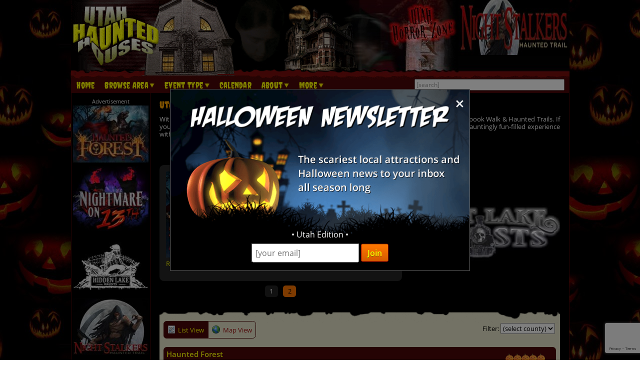

--- FILE ---
content_type: text/html; charset=utf-8
request_url: https://www.utahhauntedhouses.com/utah-trails.aspx
body_size: 23962
content:

<!DOCTYPE HTML>
<html lang="en">
<head>
<meta charset="utf-8">

<meta name="viewport" content="width=device-width, initial-scale=1">
<meta name="referrer" content="always" />

<link rel="shortcut icon" href="/favicon.ico">

<link rel="stylesheet" href="/assets/standard.min.css?7" type="text/css">

<script src="https://ajax.googleapis.com/ajax/libs/jquery/1.11.1/jquery.min.js"></script>

<!--
<script src="/assets/hoverintent.min.js"></script>
<script src="/assets/superfish.min.js"></script>
<script src="/assets/modernizr.min.js"></script>
-->

<script>!function(e){e.fn.hoverIntent=function(t,n,o){var r,v,i,u,s={interval:100,sensitivity:6,timeout:0};s="object"==typeof t?e.extend(s,t):e.isFunction(n)?e.extend(s,{over:t,out:n,selector:o}):e.extend(s,{over:t,out:t,selector:n});var h=function(e){r=e.pageX,v=e.pageY},I=function(t,n){if(n.hoverIntent_t=clearTimeout(n.hoverIntent_t),Math.sqrt((i-r)*(i-r)+(u-v)*(u-v))<s.sensitivity)return e(n).off("mousemove.hoverIntent",h),n.hoverIntent_s=!0,s.over.apply(n,[t]);i=r,u=v,n.hoverIntent_t=setTimeout(function(){I(t,n)},s.interval)},a=function(t){var n=e.extend({},t),o=this;o.hoverIntent_t&&(o.hoverIntent_t=clearTimeout(o.hoverIntent_t)),"mouseenter"===t.type?(i=n.pageX,u=n.pageY,e(o).on("mousemove.hoverIntent",h),o.hoverIntent_s||(o.hoverIntent_t=setTimeout(function(){I(n,o)},s.interval))):(e(o).off("mousemove.hoverIntent",h),o.hoverIntent_s&&(o.hoverIntent_t=setTimeout(function(){var e,t;e=n,(t=o).hoverIntent_t=clearTimeout(t.hoverIntent_t),t.hoverIntent_s=!1,s.out.apply(t,[e])},s.timeout)))};return this.on({"mouseenter.hoverIntent":a,"mouseleave.hoverIntent":a},s.selector)}}(jQuery);!function(e){"use strict";var s,o,t,i,n,r,a,h,l,p,f,u,c,d,v,m,y,C=(t="sf-breadcrumb",i="sf-js-enabled",n="sf-with-ul",r="sf-arrows",(o=/iPhone|iPad|iPod/i.test(navigator.userAgent))&&e(window).load(function(){e("body").children().on("click",e.noop)}),a=o,h="behavior"in(s=document.documentElement.style)&&"fill"in s&&/iemobile/i.test(navigator.userAgent),l=function(e,s){var o=i;s.cssArrows&&(o+=" "+r),e.toggleClass(o)},p=function(e){e.children("a").toggleClass(n)},f=function(e){var s=e.css("ms-touch-action");s="pan-y"===s?"auto":"pan-y",e.css("ms-touch-action",s)},u=function(s){var o=e(this),t=o.siblings(s.data.popUpSelector);t.length>0&&t.is(":hidden")&&(o.one("click.superfish",!1),"MSPointerDown"===s.type?o.trigger("focus"):e.proxy(c,o.parent("li"))())},c=function(){var s=e(this),o=y(s);clearTimeout(o.sfTimer),s.siblings().superfish("hide").end().superfish("show")},d=function(){var s=e(this),o=y(s);a?e.proxy(v,s,o)():(clearTimeout(o.sfTimer),o.sfTimer=setTimeout(e.proxy(v,s,o),o.delay))},v=function(s){s.retainPath=e.inArray(this[0],s.$path)>-1,this.superfish("hide"),this.parents("."+s.hoverClass).length||(s.onIdle.call(m(this)),s.$path.length&&e.proxy(c,s.$path)())},m=function(e){return e.closest("."+i)},y=function(e){return m(e).data("sf-options")},{hide:function(s){if(this.length){var o=y(this);if(!o)return this;var t=!0===o.retainPath?o.$path:"",i=this.find("li."+o.hoverClass).add(this).not(t).removeClass(o.hoverClass).children(o.popUpSelector),n=o.speedOut;s&&(i.show(),n=0),o.retainPath=!1,o.onBeforeHide.call(i),i.stop(!0,!0).animate(o.animationOut,n,function(){var s=e(this);o.onHide.call(s)})}return this},show:function(){var e=y(this);if(!e)return this;var s=this.addClass(e.hoverClass).children(e.popUpSelector);return e.onBeforeShow.call(s),s.stop(!0,!0).animate(e.animation,e.speed,function(){e.onShow.call(s)}),this},destroy:function(){return this.each(function(){var s,o=e(this),i=o.data("sf-options");if(!i)return!1;s=o.find(i.popUpSelector).parent("li"),clearTimeout(i.sfTimer),l(o,i),p(s),f(o),o.off(".superfish").off(".hoverIntent"),s.children(i.popUpSelector).attr("style",function(e,s){return s.replace(/display[^;]+;?/g,"")}),i.$path.removeClass(i.hoverClass+" "+t).addClass(i.pathClass),o.find("."+i.hoverClass).removeClass(i.hoverClass),i.onDestroy.call(o),o.removeData("sf-options")})},init:function(s){return this.each(function(){var o=e(this);if(o.data("sf-options"))return!1;var i,n=e.extend({},e.fn.superfish.defaults,s),r=o.find(n.popUpSelector).parent("li");n.$path=(i=n,o.find("li."+i.pathClass).slice(0,i.pathLevels).addClass(i.hoverClass+" "+t).filter(function(){return e(this).children(i.popUpSelector).hide().show().length}).removeClass(i.pathClass)),o.data("sf-options",n),l(o,n),p(r),f(o),function(s,o){var t="li:has("+o.popUpSelector+")";e.fn.hoverIntent&&!o.disableHI?s.hoverIntent(c,d,t):s.on("mouseenter.superfish",t,c).on("mouseleave.superfish",t,d);var i="MSPointerDown.superfish";a||(i+=" touchend.superfish"),h&&(i+=" mousedown.superfish"),s.on("focusin.superfish","li",c).on("focusout.superfish","li",d).on(i,"a",o,u)}(o,n),r.not("."+t).superfish("hide",!0),n.onInit.call(this)})}});e.fn.superfish=function(s,o){return C[s]?C[s].apply(this,Array.prototype.slice.call(arguments,1)):"object"!=typeof s&&s?e.error("Method "+s+" does not exist on jQuery.fn.superfish"):C.init.apply(this,arguments)},e.fn.superfish.defaults={popUpSelector:"ul,.sf-mega",hoverClass:"sfHover",pathClass:"overrideThisToUse",pathLevels:1,delay:500,animation:{opacity:"show"},animationOut:{opacity:"hide"},speed:"normal",speedOut:"fast",cssArrows:!0,disableHI:!1,onInit:e.noop,onBeforeShow:e.noop,onShow:e.noop,onBeforeHide:e.noop,onHide:e.noop,onIdle:e.noop,onDestroy:e.noop},e.fn.extend({hideSuperfishUl:C.hide,showSuperfishUl:C.show})}(jQuery);window.Modernizr=function(e,t,n){function r(e){m.cssText=e}function o(e,t){return typeof e===t}function i(e,t){return!!~(""+e).indexOf(t)}function a(e,t){for(var r in e){var o=e[r];if(!i(o,"-")&&m[o]!==n)return"pfx"!=t||o}return!1}function c(e,t,r){var i=e.charAt(0).toUpperCase()+e.slice(1),c=(e+" "+y.join(i+" ")+i).split(" ");return o(t,"string")||o(t,"undefined")?a(c,t):function(e,t,r){for(var i in e){var a=t[e[i]];if(a!==n)return!1===r?e[i]:o(a,"function")?a.bind(r||t):a}return!1}(c=(e+" "+b.join(i+" ")+i).split(" "),t,r)}var s,l,u={},f=t.documentElement,d="modernizr",p=t.createElement(d),m=p.style,h=":)",g=" -webkit- -moz- -o- -ms- ".split(" "),v="Webkit Moz O ms",y=v.split(" "),b=v.toLowerCase().split(" "),x={},E=[],w=E.slice,C=function(e,n,r,o){var i,a,c,s,l=t.createElement("div"),u=t.body,p=u||t.createElement("body");if(parseInt(r,10))for(;r--;)c=t.createElement("div"),c.id=o?o[r]:d+(r+1),l.appendChild(c);return i=["&#173;",'<style id="s',d,'">',e,"</style>"].join(""),l.id=d,(u?l:p).innerHTML+=i,p.appendChild(l),u||(p.style.background="",p.style.overflow="hidden",s=f.style.overflow,f.style.overflow="hidden",f.appendChild(p)),a=n(l,e),u?l.parentNode.removeChild(l):(p.parentNode.removeChild(p),f.style.overflow=s),!!a},j={}.hasOwnProperty;l=o(j,"undefined")||o(j.call,"undefined")?function(e,t){return t in e&&o(e.constructor.prototype[t],"undefined")}:function(e,t){return j.call(e,t)},Function.prototype.bind||(Function.prototype.bind=function(e){var t=this;if("function"!=typeof t)throw new TypeError;var n=w.call(arguments,1),r=function(){if(this instanceof r){var o=function(){};o.prototype=t.prototype;var i=new o,a=t.apply(i,n.concat(w.call(arguments)));return Object(a)===a?a:i}return t.apply(e,n.concat(w.call(arguments)))};return r}),x.flexbox=function(){return c("flexWrap")},x.flexboxlegacy=function(){return c("boxDirection")},x.touch=function(){var n;return"ontouchstart"in e||e.DocumentTouch&&t instanceof DocumentTouch?n=!0:C(["@media (",g.join("touch-enabled),("),d,")","{#modernizr{top:9px;position:absolute}}"].join(""),function(e){n=9===e.offsetTop}),n},x.rgba=function(){return r("background-color:rgba(150,255,150,.5)"),i(m.backgroundColor,"rgba")},x.hsla=function(){return r("background-color:hsla(120,40%,100%,.5)"),i(m.backgroundColor,"rgba")||i(m.backgroundColor,"hsla")},x.multiplebgs=function(){return r("background:url(https://),url(https://),red url(https://)"),/(url\s*\(.*?){3}/.test(m.background)},x.backgroundsize=function(){return c("backgroundSize")},x.borderimage=function(){return c("borderImage")},x.borderradius=function(){return c("borderRadius")},x.boxshadow=function(){return c("boxShadow")},x.textshadow=function(){return""===t.createElement("div").style.textShadow},x.opacity=function(){return e="opacity:.55",r(g.join(e+";")+(t||"")),/^0.55$/.test(m.opacity);var e,t},x.cssanimations=function(){return c("animationName")},x.csscolumns=function(){return c("columnCount")},x.cssgradients=function(){var e="background-image:";return r((e+"-webkit- ".split(" ").join("gradient(linear,left top,right bottom,from(#9f9),to(white));"+e)+g.join("linear-gradient(left top,#9f9, white);"+e)).slice(0,-e.length)),i(m.backgroundImage,"gradient")},x.cssreflections=function(){return c("boxReflect")},x.csstransforms=function(){return!!c("transform")},x.csstransforms3d=function(){var e=!!c("perspective");return e&&"webkitPerspective"in f.style&&C("@media (transform-3d),(-webkit-transform-3d){#modernizr{left:9px;position:absolute;height:3px;}}",function(t,n){e=9===t.offsetLeft&&3===t.offsetHeight}),e},x.csstransitions=function(){return c("transition")},x.fontface=function(){var e;return C('@font-face {font-family:"font";src:url("https://")}',function(n,r){var o=t.getElementById("smodernizr"),i=o.sheet||o.styleSheet,a=i?i.cssRules&&i.cssRules[0]?i.cssRules[0].cssText:i.cssText||"":"";e=/src/i.test(a)&&0===a.indexOf(r.split(" ")[0])}),e},x.generatedcontent=function(){var e;return C(["#",d,"{font:0/0 a}#",d,':after{content:"',h,'";visibility:hidden;font:3px/1 a}'].join(""),function(t){e=t.offsetHeight>=3}),e};for(var S in x)l(x,S)&&(s=S.toLowerCase(),u[s]=x[S](),E.push((u[s]?"":"no-")+s));return u.addTest=function(e,t){if("object"==typeof e)for(var r in e)l(e,r)&&u.addTest(r,e[r]);else{if(e=e.toLowerCase(),u[e]!==n)return u;t="function"==typeof t?t():t,f.className+=" "+(t?"":"no-")+e,u[e]=t}return u},r(""),p=null,function(e,t){function n(){var e=m.elements;return"string"==typeof e?e.split(" "):e}function r(e){var t=p[e[f]];return t||(t={},d++,e[f]=d,p[d]=t),t}function o(e,n,o){return n||(n=t),c?n.createElement(e):(o||(o=r(n)),!(i=o.cache[e]?o.cache[e].cloneNode():u.test(e)?(o.cache[e]=o.createElem(e)).cloneNode():o.createElem(e)).canHaveChildren||l.test(e)||i.tagUrn?i:o.frag.appendChild(i));var i}function i(e){e||(e=t);var i,s,l,u,f,d,p=r(e);return m.shivCSS&&!a&&!p.hasCSS&&(p.hasCSS=(u="article,aside,dialog,figcaption,figure,footer,header,hgroup,main,nav,section{display:block}mark{background:#FF0;color:#000}template{display:none}",f=(l=e).createElement("p"),d=l.getElementsByTagName("head")[0]||l.documentElement,f.innerHTML="x<style>"+u+"</style>",!!d.insertBefore(f.lastChild,d.firstChild))),c||(i=e,(s=p).cache||(s.cache={},s.createElem=i.createElement,s.createFrag=i.createDocumentFragment,s.frag=s.createFrag()),i.createElement=function(e){return m.shivMethods?o(e,i,s):s.createElem(e)},i.createDocumentFragment=Function("h,f","return function(){var n=f.cloneNode(),c=n.createElement;h.shivMethods&&("+n().join().replace(/[\w\-]+/g,function(e){return s.createElem(e),s.frag.createElement(e),'c("'+e+'")'})+");return n}")(m,s.frag)),e}var a,c,s=e.html5||{},l=/^<|^(?:button|map|select|textarea|object|iframe|option|optgroup)$/i,u=/^(?:a|b|code|div|fieldset|h1|h2|h3|h4|h5|h6|i|label|li|ol|p|q|span|strong|style|table|tbody|td|th|tr|ul)$/i,f="_html5shiv",d=0,p={};!function(){try{var e=t.createElement("a");e.innerHTML="<xyz></xyz>",a="hidden"in e,c=1==e.childNodes.length||function(){t.createElement("a");var e=t.createDocumentFragment();return void 0===e.cloneNode||void 0===e.createDocumentFragment||void 0===e.createElement}()}catch(e){a=!0,c=!0}}();var m={elements:s.elements||"abbr article aside audio bdi canvas data datalist details dialog figcaption figure footer header hgroup main mark meter nav output progress section summary template time video",version:"3.7.0",shivCSS:!1!==s.shivCSS,supportsUnknownElements:c,shivMethods:!1!==s.shivMethods,type:"default",shivDocument:i,createElement:o,createDocumentFragment:function(e,o){if(e||(e=t),c)return e.createDocumentFragment();for(var i=(o=o||r(e)).frag.cloneNode(),a=0,s=n(),l=s.length;a<l;a++)i.createElement(s[a]);return i}};e.html5=m,i(t)}(this,t),u._version="2.8.3",u._prefixes=g,u._domPrefixes=b,u._cssomPrefixes=y,u.mq=function(t){var n,r=e.matchMedia||e.msMatchMedia;return r?r(t)&&r(t).matches||!1:(C("@media "+t+" { #"+d+" { position: absolute; } }",function(t){n="absolute"==(e.getComputedStyle?getComputedStyle(t,null):t.currentStyle).position}),n)},u.testProp=function(e){return a([e])},u.testAllProps=c,u.testStyles=C,f.className=f.className.replace(/(^|\s)no-js(\s|$)/,"$1$2")+" js "+E.join(" "),u}(this,this.document),function(e,t,n){function r(e){return"[object Function]"==h.call(e)}function o(e){return"string"==typeof e}function i(){}function a(e){return!e||"loaded"==e||"complete"==e||"uninitialized"==e}function c(){var e=g.shift();v=1,e?e.t?p(function(){("c"==e.t?f.injectCss:f.injectJs)(e.s,0,e.a,e.x,e.e,1)},0):(e(),c()):v=0}function s(e,n,r,i,s){return v=0,n=n||"j",o(e)?function(e,n,r,o,i,s,l){function u(t){if(!h&&a(d.readyState)&&(E.r=h=1,!v&&c(),d.onload=d.onreadystatechange=null,t)){"img"!=e&&p(function(){x.removeChild(d)},50);for(var r in S[n])S[n].hasOwnProperty(r)&&S[n][r].onload()}}l=l||f.errorTimeout;var d=t.createElement(e),h=0,y=0,E={t:r,s:n,e:i,a:s,x:l};1===S[n]&&(y=1,S[n]=[]),"object"==e?d.data=n:(d.src=n,d.type=e),d.width=d.height="0",d.onerror=d.onload=d.onreadystatechange=function(){u.call(this,y)},g.splice(o,0,E),"img"!=e&&(y||2===S[n]?(x.insertBefore(d,b?null:m),p(u,l)):S[n].push(d))}("c"==n?w:E,e,n,this.i++,r,i,s):(g.splice(this.i++,0,e),1==g.length&&c()),this}function l(){var e=f;return e.loader={load:s,i:0},e}var u,f,d=t.documentElement,p=e.setTimeout,m=t.getElementsByTagName("script")[0],h={}.toString,g=[],v=0,y="MozAppearance"in d.style,b=y&&!!t.createRange().compareNode,x=b?d:m.parentNode,E=(d=e.opera&&"[object Opera]"==h.call(e.opera),d=!!t.attachEvent&&!d,y?"object":d?"script":"img"),w=d?"script":E,C=Array.isArray||function(e){return"[object Array]"==h.call(e)},j=[],S={},k={timeout:function(e,t){return t.length&&(e.timeout=t[0]),e}};(f=function(e){function t(e,t,o,i,a){var c=function(e){e=e.split("!");var t,n,r,o=j.length,i=e.pop(),a=e.length;for(i={url:i,origUrl:i,prefixes:e},n=0;n<a;n++)r=e[n].split("="),(t=k[r.shift()])&&(i=t(i,r));for(n=0;n<o;n++)i=j[n](i);return i}(e),s=c.autoCallback;c.url.split(".").pop().split("?").shift(),c.bypass||(t&&(t=r(t)?t:t[e]||t[i]||t[e.split("/").pop().split("?")[0]]),c.instead?c.instead(e,t,o,i,a):(S[c.url]?c.noexec=!0:S[c.url]=1,o.load(c.url,c.forceCSS||!c.forceJS&&"css"==c.url.split(".").pop().split("?").shift()?"c":n,c.noexec,c.attrs,c.timeout),(r(t)||r(s))&&o.load(function(){l(),t&&t(c.origUrl,a,i),s&&s(c.origUrl,a,i),S[c.url]=2})))}function a(e,n){function a(e,i){if(e){if(o(e))i||(f=function(){var e=[].slice.call(arguments);d.apply(this,e),p()}),t(e,f,n,0,l);else if(Object(e)===e)for(s in c=function(){var t,n=0;for(t in e)e.hasOwnProperty(t)&&n++;return n}(),e)e.hasOwnProperty(s)&&(!i&&!--c&&(r(f)?f=function(){var e=[].slice.call(arguments);d.apply(this,e),p()}:f[s]=function(e){return function(){var t=[].slice.call(arguments);e&&e.apply(this,t),p()}}(d[s])),t(e[s],f,n,s,l))}else!i&&p()}var c,s,l=!!e.test,u=e.load||e.both,f=e.callback||i,d=f,p=e.complete||i;a(l?e.yep:e.nope,!!u),u&&a(u)}var c,s,u=this.yepnope.loader;if(o(e))t(e,0,u,0);else if(C(e))for(c=0;c<e.length;c++)s=e[c],o(s)?t(s,0,u,0):C(s)?f(s):Object(s)===s&&a(s,u);else Object(e)===e&&a(e,u)}).addPrefix=function(e,t){k[e]=t},f.addFilter=function(e){j.push(e)},f.errorTimeout=1e4,null==t.readyState&&t.addEventListener&&(t.readyState="loading",t.addEventListener("DOMContentLoaded",u=function(){t.removeEventListener("DOMContentLoaded",u,0),t.readyState="complete"},0)),e.yepnope=l(),e.yepnope.executeStack=c,e.yepnope.injectJs=function(e,n,r,o,s,l){var u,d,h=t.createElement("script");o=o||f.errorTimeout;h.src=e;for(d in r)h.setAttribute(d,r[d]);n=l?c:n||i,h.onreadystatechange=h.onload=function(){!u&&a(h.readyState)&&(u=1,n(),h.onload=h.onreadystatechange=null)},p(function(){u||(u=1,n(1))},o),s?h.onload():m.parentNode.insertBefore(h,m)},e.yepnope.injectCss=function(e,n,r,o,a,s){var l;o=t.createElement("link"),n=s?c:n||i;o.href=e,o.rel="stylesheet",o.type="text/css";for(l in r)o.setAttribute(l,r[l]);a||(m.parentNode.insertBefore(o,m),p(n,0))}}(this,document),Modernizr.load=function(){yepnope.apply(window,[].slice.call(arguments,0))};</script>


<!--[if (gte IE 6)&(lte IE 8)]>
  <script type="text/javascript" src="/assets/selectivizr-min.js"></script>
<![endif]-->

<!--<meta name="apple-itunes-app" content="app-id=1162212531">-->
<!--
<meta name="google-play-app" content="app-id=com.haunts.app">
<link rel="apple-touch-icon" href="/images/2.0/xxhdpi-icon.png">
<link rel="android-touch-icon" href="/images/2.0/xxhdpi-icon.png" />



<link rel="apple-touch-icon" sizes="180x180" href="/apple-touch-icon.png">
<link rel="icon" type="image/png" sizes="32x32" href="/favicon-32x32.png">
<link rel="icon" type="image/png" sizes="16x16" href="/favicon-16x16.png">
<link rel="manifest" href="/site.webmanifest">
<meta name="msapplication-TileColor" content="#da532c">
<meta name="theme-color" content="#ffffff">
-->



<!-- Social plugin -->
<script type="text/javascript">var switchTo5x=true; var __st_loadLate=true;</script>
<script type="text/javascript" src="https://ws.sharethis.com/button/buttons.js" async></script>
<script type="text/javascript">
//stLight.options({publisher: "d0431ca2-fdfc-4fd2-85f0-1eccabbefd8f", doNotHash: true, doNotCopy: true, hashAddressBar: false});
</script>

<style>
.desc-text { text-align: justify; }
.desc-text > img { float: left; width: 40%; max-width: 240px; margin-right: 6px; }

#social_plugin { padding: 1em 0; }
#social_plugin span { height: 100%; }

#breadcrumb { font-weight: 600; margin-bottom: 1.5em; margin-top: .2em; margin-right: 70px; font-weight: 100; }

#slider_ad_wrapper { margin-bottom: 1.5em; }

.slider-image { margin-right: .6em; position: relative; width: 45%; float: left; } /*  float: left; margin-right: 1em; width: 38.7%; position: relative; */
.slider-image a img { width: 100%; }

#slider_wrapper { width: 60.54681647940075%; float: left; }
#slippry_slider li img {  }
#slippry_slider li p { margin: .6em 0; font-size: 11px; font-size: .688rem; }

.slider_paging li { padding: .3em 0; width: 1.9em; margin: .5em .3em 0 .3em; font-size: 11px; font-size: .688rem; }

#frightmare { width: 37.45318352059925%; float: right; max-height: 250px; }
#frightmare img { max-width: 100%; }
.slider_bold { font-weight: 600; color: #FFCB51; }

.ad_leaderboard { text-align: center; margin-bottom: 1.5em; }
.ad_leaderboard img { width: 100%; }

#event_list { background: #E7E5CB url('https://images.haunt.photos/images/top-bar.gif') no-repeat top center; background-size: contain; padding-top: 3em; color: #000000; }

#view_buttons { padding-left: 1%; margin-bottom: 1em; display: none; float: left; }
#view_buttons a { border: 1px solid #4B0708; }
#list_button {  border-radius: .5em 0 0 .5em; background-image: url('https://images.haunt.photos/images/2.0/list_view.png'); background-position: .6em 50%; padding: .6em .6em .6em 2.2em; background-repeat: no-repeat; }
#map_button {  margin-left: -1px; border-radius: 0 .5em .5em 0; background-image: url('https://images.haunt.photos/images/2.0/map_view.png'); background-position: .6em 50%; padding: .6em .6em .6em 2.2em; background-repeat: no-repeat; }

.button_on { background-color: #4B0708; color: #FFFF00; }
.button_off { background-color: #E7E5CB; }

#results_filter { float: right; margin-top: -7px; padding-right: 10px; }

@media screen and (max-width: 28em) {
	#results_filter { float: none; clear: both; display: block; margin-top: 7px; padding-left: 1%; }
}

#list_content {  }
#map_content { display: none; position: relative; }
#map_canvas { width: auto; height: 500px; margin: 2em auto; border: 1px solid #4B0708; border-radius: .6em; clear: both; width: 98%; z-index: 1; }
.map_info { font-size: 12px; font-size: .75rem; min-width: 260px; max-width: 320px; }
.map_info a { font-weight: 600; font-size: 13px; }

#map_content a, #list_content a, .button_off { color: #9F1313; transition: color .45s ease-in-out; }
#map_content a:hover, #list_content a:hover, a.button_off:hover { text-decoration: underline; color: #D93600; }

#map-key { width: 98%; margin-left: auto; margin-right: auto; }
#map-key ul { list-style-type: none; margin: 0; padding: 0; }
#map-key ul li { margin: 0; padding: 0; float: left; font-size: 11px; width: 20%; padding-bottom: 10px; }
#map-key ul li img { vertical-align: middle; }
#map-key ul li span { vertical-align: middle; padding-left: 8px; }

@media screen and (max-width: 870px) {
	#map-key ul li { width: 25%; }
}

@media screen and (max-width: 590px) {
	#map-key ul li { width: 33.333%; }
}

@media screen and (max-width: 430px) {
	#map-key ul li { width: 50%; }
}

#map-loading { display: none; position: absolute; height: 500px; left: 0; right: 0; text-align: center; background-color: rgba(255, 255, 255, 0.5); z-index: 2008; }
#map-loading img { margin-top: 220px; }

#list_content > ul > li { width: 98%; margin: 0 auto .5em; position: relative; }

.growing_with_us { font-size: 8px; font-size: .5rem; width: 68px; width: 4.25rem; position: absolute; bottom: 0; right: 16px; right: 1rem; height: 120%; background-color: #7B0F0F; color: #FFFFFF; text-align: center; padding: .4em 0; }
.growing_with_us span { font-size: 10px; font-size: .625rem; letter-spacing: .8px; letter-spacing: 0.05rem; }

#list_content > ul > li .title_bar { color: #FFFFFF; background-color: #4B0708; border-radius: .5em .5em 0 0; padding: .6em 0 .4em .5em; padding-right: 0; margin-top: 1em; clear: both; position: relative; }

#list_content > ul > li .title_bar a {  clear: both; color: #FFFF00; transition: color .45s ease-in-out; font-size: 15px; font-size: .938rem; font-weight: 600; } /* font-size: 18px; font-size: 1.125rem; font-family: 'Creepster', sans-serif; letter-spacing: .8px; letter-spacing: 0.05rem;  */
#list_content > ul > li .title_bar a:hover { color: #FFC926; }

.listing_town { clear: left; display: block; font-size: 11px; font-size: .688rem; padding: 0; margin: 0; }

.listing_rating { float: right; padding-right: 1em; font-size: 12px; font-size: .75rem; padding-top: .5em; margin-right: 10px; }
.pumpkin_rating { position: absolute; }

.listing_details { padding-top: .5em; text-align: justify; }
.listing_photo { border-radius: .5em; float: left; margin-right: .6em; width: 22.9%; position: relative; min-width: 90px; }
.listing_details p { font-size: 11px; font-size: .688rem; margin: .6em 0; }
.listing_details a.read_more { font-weight: 600; }

.listing_stats { float: right; margin-left: 1em; padding-left: 1em; width: 150px; width: 9.375rem; border-left: 1px dashed #C4BE7D; position: relative; }
.listing_stats ul { margin-top: .2em; clear: right; }
.listing_stats ul li { font-size: 11px; font-size: .688rem; float: left; padding: .3em 0; }
.listing_stats ul li:nth-child(odd) { clear: left; font-weight: 600; width: 54px; width: 3.375rem; }
.listing_stats p { font-size: 11px; font-size: .688rem; clear: both; }
.listing_stats p a { float: left; clear: left; margin: .4em 0 .1em; }
.listing_stats p input { margin-top: 10px; font-size: 12px; padding: .2em .4em; }

.more_listings { text-align: center; font-size: 20px; font-size: 1.25rem; padding-top: 1em; font-weight: 600; }

.list_bottom_bg { height: 3em; background: url('https://images.haunt.photos/images/bottom.gif') no-repeat bottom center; background-size: contain; }

#list_content table { width: 98%; margin-top: 1em; margin-left: auto; margin-right: auto; position: relative; clear: both; }
#list_content table tr th { color: #FFFFFF; background-color: #4B0708;  padding: .6em .5em; text-align: left; }
#list_content table tr th:nth-child(1) { border-radius: .5em 0 0 0; }
#list_content table tr th:nth-child(5) { border-radius: 0 .5em 0 0; }

#list_content table tr td { padding: .5em; vertical-align: middle; background-color: #E7E5CB; }
#list_content table tr td.bgo2 { background-color: #F3F1DD; }
#list_content table tr td:nth-child(1) { text-align: center; }
#list_content table tr td:nth-child(1) img { margin: 0 .2em; }

.message { text-align: center; }

@media screen and (max-width: 37em) {
	#map_canvas { width: 90%; height: 300px; max-width: auto; margin-left: 0; margin-right: auto; }
	#map-loading img { margin-top: 120px; }
}

@media screen and (max-width: 31.25em) {
	#slider_wrapper { width: auto; float: none; clear: both; }

	#frightmare { width: auto; float: none; clear: both; margin-top: 1.5em; text-align: center; }
	#frightmare img { max-width: auto; }

	.growing_with_us { font-size: 8px; font-size: .5rem; width: 62px; width: 3.875rem; right: 12px; right: .75rem; height: 120%; padding: .3em 0; }
	.growing_with_us span { font-size: 9px; font-size: .563rem; letter-spacing: .8px; letter-spacing: 0.05rem; }

	#list_content > ul > li .title_bar { border-radius: .4em .4em 0 0; padding: .5em 0 .3em .4em; padding-right: 0; margin-top: 1em; }

	#list_content > ul > li .title_bar a { font-size: 13px; font-size: .813rem; padding-right: 8px; }

	.listing_town { font-size: 10px; font-size: .625rem; }

/*	.listing_rating { margin-right: 69px; margin-right: 4.313rem; } */
	.listing_rating { display: none; }

	.listing_details { padding-top: .5em; text-align: justify; font-size: 12px; font-size: .75rem; }
	.listing_photo { border-radius: .5em; float: left; margin-right: .6em; width: 22%; position: relative; }
	.listing_details p { font-size: 10px; font-size: .625rem; margin: .6em 0; }

	.listing_stats { float: right; margin-left: .6em; padding-left: .6em; width: 124px; width: 7.75rem; border-left: 1px dashed #C4BE7D; position: relative; }
	.listing_stats ul { margin-top: .2em; clear: right; }
	.listing_stats ul li { font-size: 11px; font-size: .688rem; float: left; padding: .3em 0; }
	.listing_stats ul li:nth-child(odd) { clear: left; font-weight: 600; width: 54px; width: 3.375rem; }
	.listing_stats p { font-size: 11px; font-size: .688rem; clear: both; }
	.listing_stats p a { float: left; clear: left; margin: .4em 0 .2em; }

	.more_listings { text-align: center; font-size: 16px; font-size: 1rem; padding-top: 1em; font-weight: 600; }
	
	#list_content table tr th { padding: .4em .3em; font-size: 11px; font-size: .688rem; }
	#list_content table tr th:nth-child(1) { border-radius: .4em 0 0 0; }
	#list_content table tr th:nth-child(5) { border-radius: 0 .4em 0 0; }
	#list_content table tr td { padding: .3em; font-size: 11px; font-size: .688rem; }
}

.nearby-locales {
	background: #E7E5CB url("https://images.haunt.photos/images/top-bar.gif") no-repeat top center;
	background-size: contain;
	padding-top: 1em;
	color: #000000;
	position: relative; clear: both;
}

.nearby-locales .nearby-wrapper { padding: 0 1em; position: relative; clear: both; }
.nearby-locales div h4 { font-weight: 600; font-size: 15px; margin: 18px 0 6px; display: block; width: 100%; clear: both; padding-bottom: 10px; border-bottom: 1px solid #CECA97; }
.nearby-locales div ul { list-style-type: none; margin: 0; padding: 0; }
.nearby-locales div ul li { margin: 6px 0; padding: 0; display: inline-block; width: 24%;  }
.nearby-locales div ul li a { color: #9F1313; }

@media screen and (max-width: 650px) {
	.nearby-locales div ul li { width: 32.5%;  }
}

@media screen and (max-width: 460px) {
	.nearby-locales div ul li { width: 49%;  }
}

.owl-item > div > h2 { line-height: 120%; }
p.covid-slider { color: #FFC926; font-weight: 600; font-size: 14px; text-transform: uppercase; }
span.covid-featured { color: #FFC926; font-weight: 600; }
a.covid-closed { color: #AD473F; opacity: 0.7; }
a.covid-closed::after { font-size: 10px; content: " CLOSED 2020 COVID"; color: #000; opacity: 1.0 !important; }
</style>

<meta property="og:type" content="article" /> 
<meta property="og:url" content="https://www.utahhauntedhouses.com/utah-trails.aspx" /> 
<meta property="og:title" content="Utah Trails & Haunted Trails" /> 

<meta property="og:image" content="https://www.utahhauntedhouses.com/images/social/utah_best_600x315.jpg" /> 

<meta property="og:description" content="Nothing is more iconic for the Fall Season than a Utah Hay Ride - these fun filled rides through farmland often stir up nostalgia, and memories of Halloweens past." />

<!--<link rel="stylesheet" href="/assets/maps/leaflet.css" />
<script src="/assets/maps/leaflet.js"></script>-->
<link rel="stylesheet" href="https://images.haunt.photos/assets/maps/leaflet/leaflet.css" />
<script src="https://images.haunt.photos/assets/maps/leaflet/leaflet.js"></script>
<script src="https://cdn.maptiler.com/mapbox-gl-js/v1.13.2/mapbox-gl.js" type="text/javascript"></script>
<link href="https://cdn.maptiler.com/mapbox-gl-js/v1.13.2/mapbox-gl.css" rel="stylesheet" />
<script src='https://images.haunt.photos/assets/maps/leaflet.markercluster.js'></script>
<link href='https://images.haunt.photos/assets/maps/MarkerCluster.css' rel='stylesheet' />
<link href='https://images.haunt.photos/assets/maps/MarkerCluster.Default.css' rel='stylesheet' />
<script src="https://images.haunt.photos/assets/leaflet-mapbox-gl.js"></script>

<title>Utah Trails & Haunted Trails</title>

<link rel="canonical" href="https://www.utahhauntedhouses.com/utah-trails.aspx">
		<script>
  (function(i,s,o,g,r,a,m){i['GoogleAnalyticsObject']=r;i[r]=i[r]||function(){
  (i[r].q=i[r].q||[]).push(arguments)},i[r].l=1*new Date();a=s.createElement(o),
  m=s.getElementsByTagName(o)[0];a.async=1;a.src=g;m.parentNode.insertBefore(a,m)
  })(window,document,'script','//www.google-analytics.com/analytics.js','ga');

  ga('create', 'UA-21193582-37', 'auto');
  ga('send', 'pageview');

</script>
		

<!-- Facebook Pixel Code -->
<script>
  !function(f,b,e,v,n,t,s)
  {if(f.fbq)return;n=f.fbq=function(){n.callMethod?
  n.callMethod.apply(n,arguments):n.queue.push(arguments)};
  if(!f._fbq)f._fbq=n;n.push=n;n.loaded=!0;n.version='2.0';
  n.queue=[];t=b.createElement(e);t.async=!0;
  t.src=v;s=b.getElementsByTagName(e)[0];
  s.parentNode.insertBefore(t,s)}(window, document,'script',
  'https://connect.facebook.net/en_US/fbevents.js');
  fbq('init', '269938703484461');
  fbq('track', 'PageView');
  
</script>
<noscript><img height="1" width="1" style="display:none"
  src="https://www.facebook.com/tr?id=269938703484461&ev=PageView&noscript=1"
/></noscript>
<!-- End Facebook Pixel Code -->


<!-- Global site tag (gtag.js) - Google Analytics -->
<script async src="https://www.googletagmanager.com/gtag/js?id=G-J05ZFQJR12"></script>
<script>
  window.dataLayer = window.dataLayer || [];
  function gtag(){dataLayer.push(arguments);}
  gtag('js', new Date());

  gtag('config', 'G-J05ZFQJR12');
</script>

<style>
.nl-modal { display: block; position: fixed; z-index: 200; left: 0; top: 0; width: 100%; height: 100%; overflow: auto; background-color: rgb(0,0,0); background-color: rgba(0,0,0,0.5); }
.nl-modal-content { background-color: #000; border: 1px solid #666; width: 90%; max-width: 600px; position: absolute; top: 50%; left: 50%; transform: translate(-50%, -50%); }
#nl-close { color: #eee; font-size: 33px; font-weight: bold; position: absolute; top: 10px; right: 10px; z-index: 202; }
#nl-close:hover, #nl-close:focus { color: orange; text-decoration: none; cursor: pointer; } 
#nl-modal-inner { position: relative; }
#nl-modal-inner img { width: 100%; }
#nl-modal-inner form { margin: 0; padding: 0; }
#inner-pop-nl { text-align: center; margin-top: -20px !important; }
#inner-pop-nl > div { padding-bottom: 10px; }
#nl-pop-email { font-size: 1rem; padding: 6px; font-family: 'Open Sans', sans-serif; }
#nl-pop-join { font-size: 1rem; padding: 6px 12px; }
</style>

</head>

<body>

<div id="nl-modal-wrapper" class="nl-modal">
	<div class="nl-modal-content">
		<div id="nl-modal-inner">
			<span id="nl-close">&times;</span>
			<img src="https://images.haunt.photos/images/halloween-newsletter.png">
			<form name="nlpf" method="post" action="/newsletter/">
			
				<input type="hidden" name="newsletter" value="signup">
						
				<div id="inner-pop-nl">
					<div>&#149; Utah Edition &#149;</div>
					<input type="email" name="Email" placeholder="[your email]" id="nl-pop-email">
					<input type="text" class="newsletter-website" placeholder="website url" name="website" autocomplete="off">
					<input type="submit" value="Join" class="deco_button" id="nl-pop-join"><br>&nbsp;
				</div>
				
				<div id="nlp_recap"></div>
				
			</form>
		</div><!-- nl-modal-inner -->
	</div><!-- nl-modal-content -->
</div><!-- nl-modal-wrapper -->
<script>
var nlpRecap;

function nlpValid(event) {
	event.preventDefault();
	
	var f = document.nlpf;
	
	if (!validateEmail(f.Email.value)) {
		alert("Please enter a full, valid email address.");
		f.Email.focus();
		return;
	}
	
	grecaptcha.execute(nlpRecap);
}

document.getElementById('nl-pop-join').onclick = nlpValid;

var nlModal = document.getElementById("nl-modal-wrapper");
var nlClose = document.getElementById("nl-close");

nlClose.onclick = function() {
	nlModal.style.display = "none";
}

window.onclick = function(event) {
	if (event.target == nlModal) {
		nlModal.style.display = "none";
	}
}
</script>


<div id="outer_wrapper">
	
	<header>

		<div id="top_wrapper" class="clearfix">
			<div id="header_images">
				<a href="/" title="Utah Haunted Houses"><img src="https://images.haunt.photos/images/utah-logo.gif" id="header_img_1"></a>
				<img src="https://images.haunt.photos/images/li_r1_c2.gif" id="header_img_2">
				<img src="https://images.haunt.photos/images/li_r_2.gif" id="header_img_3">
				<img src="https://images.haunt.photos/images/li_r1_c31-horrorzone.jpg" id="header_img_4">
				<img src="https://images.haunt.photos/images/utah-halloween.jpg" id="header_img_5">
<a href="https://www.nightstalkershaunt.com/?utm_source=UtahHauntedHouses.com&utm_medium=website&utm_campaign=HauntedHouseMedia" class="ctapamum" data-type="11" data-listing="15279" data-id="4298" rel="nofollow noopener" target="_blank"><img src="https://images.haunt.photos/img/spooky/4298.jpg" id="header_img_6"></a>

			</div><!-- header_images -->
		</div><!-- top_wrapper -->

		<nav class="clearfix" id="nav-wrap">
			<div id="menu_wrapper">
				<ul class="sf-menu">
					<li><a href="/">Home</a></li>
										<li class="nav_parent_li"><a href="#" class="parent_link">Browse Area</a>
						<ul>
							<li>Popular Cities <a href="/local-attractions/" class="extra-link">(View All)</a></li>
							<li><a href="/halloween-attractions/american-fork.html" title="American Fork Haunted Houses">American Fork</a></li>
							<li><a href="/halloween-attractions/provo.html" title="Provo Haunted Houses">Provo</a></li>
							<li><a href="/halloween-attractions/riverton.html" title="Riverton Haunted Houses">Riverton</a></li>
							<li><a href="/halloween-attractions/salt-lake-city.html" title="Salt Lake City Haunted Houses">Salt Lake City</a></li>
							<li><a href="/halloween-attractions/sandy.html" title="Sandy Haunted Houses">Sandy</a></li>
							<li><a href="/halloween-attractions/spanish-fork.html" title="Spanish Fork Haunted Houses">Spanish Fork</a></li>
							<li><a href="/halloween-attractions/syracuse.html" title="Syracuse Haunted Houses">Syracuse</a></li>
							<li><a href="/halloween-attractions/west-jordan.html" title="West Jordan Haunted Houses">West Jordan</a></li>
							<li>Counties <a href="/local-attractions/" class="extra-link">(View All)</a></li>
							<li><a href="/county/davis.html" title="Davis Haunted Houses">Davis</a></li>
							<li><a href="/county/salt-lake.html" title="Salt Lake Haunted Houses">Salt Lake</a></li>
							<li><a href="/county/utah.html" title="Utah Haunted Houses">Utah</a></li>
							<li><a href="/county/washington.html" title="Washington Haunted Houses">Washington</a></li>
							<li><a href="/county/weber.html" title="Weber Haunted Houses">Weber</a></li>
						</ul>
					</li>

					<li class="nav_parent_li"><a href="#" class="parent_link">Event Type</a>
						<ul>
													<li><a href="/haunted-attractions/" class="topcat">Haunted Attractions</a></li>
							<li><a href="/utah-haunted-hayrides.aspx">Haunted Hay Rides</a></li>
							<li><a href="/utah-haunted-houses.aspx">Haunted Houses</a></li>
							<li><a href="/utah-mazes.aspx">Haunted Mazes / Haunted Corn Mazes</a></li>
							<li><a href="/utah-trails.aspx">Haunted Trails</a></li>
							<li><a href="/utah-home-haunts.aspx">Home Haunts</a></li>
							<li><a href="/utah-paranormal-events.aspx">Paranormal Events</a></li>
							<li><a href="/utah-zombie-hunt.aspx">Zombie Hunts &amp; Shootouts</a></li>
							<li><a href="/kids/" class="topcat">Fall Attractions (Kid Friendly)</a></li>
							<li><a href="/utah-hay-rides-kid.aspx">Hay Rides (Kid Friendly)</a></li>
							<li><a href="/utah-mazes-kid.aspx">Mazes / Corn Mazes (Kid Friendly)</a></li>
							<li><a href="/utah-haunted-houses-kid.aspx">Not-So-Scary Haunted Houses (Kid Friendly)</a></li>
							<li><a href="/utah-pumpkin-patches.aspx">Pumpkin Patches</a></li>
							<li><a href="/utah-safe-trick-or-treating.aspx">Safe Trick or Treating</a></li>
							<li><a href="/fall-attractions/" class="topcat">Other Event / Attraction</a></li>
							<li><a href="/utah-escape-games.aspx">Escape Games</a></li>
							<li><a href="/utah-ghost-tour.aspx">Ghost Tours</a></li>
							<li><a href="/utah-halloween-party.aspx">Halloween Parties &amp; Nightlife</a></li>
							<li><a href="/halloween-events.aspx">Other Events</a></li>
							<li><a href="/utah-pub-crawls.aspx">Pub Crawls</a></li>

						</ul>
					</li>
					<li><a href="/calendar/">Calendar</a></li>
					<li class="nav_parent_li"><a href="#" class="parent_link">About</a>
						<ul>
							<li><a href="/about/">About Us</a></li>
							<li><a href="/advertising/">Advertise With Us</a></li>
							<li><a href="/contact/">Contact Us</a></li>
							<li><a href="/linktous/">Link To Us</a></li>
							<li><a href="/help/">Site FAQ's</a></li>
						</ul>
					</li>
					
					<li class="nav_parent_li"><a href="#" class="parent_link">More</a>
						<ul>
							<li><a href="/recommended-attractions.aspx">Featured Haunts</a></li>
							<li><a href="/attraction-of-the-year/">Best Haunt Awards</a></li><li><a href="/blog/">News &amp; Articles</a></li>
							<li><a href="/real-haunts/">Real Haunts</a></li>
							<!-- resources -->
							<!---<li><a href="/promotions.aspx">Coupons</a></li>-->
							<li><a href="/tips/">Haunt Visitor Tips</a></li>
							<li><a href="/last-updated.aspx">Last Updated</a></li>
							<li><a href="/newsletter/">Newsletter</a></li>
							<li><a href="/top-rated.aspx">Most Viewed</a></li>
							<li><a href="/blog/utah-halloween-store-directory.html">Halloween Stores</a></li>

						</ul>
					</li>
					<li id="login-nav-li"><a href="/members/">Sign Up / Log In</a></li>
				</ul>

				<div id="searchbox_wrapper">
					<form action="/search/">
						<input type="text" size="50" id="autocomplete_search" name="search" autocomplete="off" class="greyed_out" value="[search]">
						<div id="autocomplete_suggestions"></div>
					</form>
				</div><!-- searchbox_wrapper -->
			
			</div><!-- menu_wrapper -->
		</nav>

	</header>

	<div id="main_wrapper" class="clearfix">


		<div class="clearfix" id="top-mobile-carousel-wrapper">
			<div class="own-carousel" id="top-mobile-carousel">
							<div><a href="https://hauntedforestutah.com/?utm_source=UtahHauntedHouses.com&utm_medium=website&utm_campaign=HauntedHouseMedia" class="ctapamum" data-type="9" data-listing="20502" data-id="6555" rel="nofollow noopener" target="_blank"><img src="https://images.haunt.photos/img/spooky/6555.jpg"></a></div>
			<div><a href="https://www.nightmareon13th.com/?utm_source=UtahHauntedHouses.com&utm_medium=website&utm_campaign=HauntedHouseMedia" class="ctapamum" data-type="9" data-listing="11213" data-id="4496" rel="nofollow noopener" target="_blank"><img src="https://images.haunt.photos/img/spooky/4496.jpg"></a></div>
			<div><a href="https://www.hiddenlakehaunts.com/?utm_source=UtahHauntedHouses.com&utm_medium=website&utm_campaign=HauntedHouseMedia" class="ctapamum" data-type="9" data-listing="19078" data-id="4707" rel="nofollow noopener" target="_blank"><img src="https://images.haunt.photos/img/spooky/4707.jpg"></a></div>
			<div><a href="https://www.nightstalkershaunt.com/?utm_source=UtahHauntedHouses.com&utm_medium=website&utm_campaign=HauntedHouseMedia" class="ctapamum" data-type="9" data-listing="15279" data-id="2981" rel="nofollow noopener" target="_blank"><img src="https://images.haunt.photos/img/spooky/2981.jpg"></a></div>
			<div><a href="https://usghostadventures.com/salt-lake-city-ghost-tour/?utm_source=UtahHauntedHouses.com&utm_medium=website&utm_campaign=HauntedHouseMedia" class="ctapamum" data-type="9" data-listing="20304" data-id="6198" rel="nofollow noopener" target="_blank"><img src="https://images.haunt.photos/img/spooky/6198.jpg"></a></div>

			</div>		
		</div>
	

		<div id="page_left">
			
			<div id="left_advertisers" class="nonclass"><!-- leave nonclass for scrollbar script -->
				<h2>Advertisement</h2>
				<ul>
					<li><a href="https://hauntedforestutah.com/?utm_source=UtahHauntedHouses.com&utm_medium=website&utm_campaign=HauntedHouseMedia" class="ctapamum" data-type="9" data-listing="20502" data-id="6555" rel="nofollow noopener" target="_blank"><img src="https://images.haunt.photos/img/spooky/6555.jpg"></a></li>
					<li><a href="https://www.nightmareon13th.com/?utm_source=UtahHauntedHouses.com&utm_medium=website&utm_campaign=HauntedHouseMedia" class="ctapamum" data-type="9" data-listing="11213" data-id="4496" rel="nofollow noopener" target="_blank"><img src="https://images.haunt.photos/img/spooky/4496.jpg"></a></li>
					<li><a href="https://www.hiddenlakehaunts.com/?utm_source=UtahHauntedHouses.com&utm_medium=website&utm_campaign=HauntedHouseMedia" class="ctapamum" data-type="9" data-listing="19078" data-id="4707" rel="nofollow noopener" target="_blank"><img src="https://images.haunt.photos/img/spooky/4707.jpg"></a></li>
					<li><a href="https://www.nightstalkershaunt.com/?utm_source=UtahHauntedHouses.com&utm_medium=website&utm_campaign=HauntedHouseMedia" class="ctapamum" data-type="9" data-listing="15279" data-id="2981" rel="nofollow noopener" target="_blank"><img src="https://images.haunt.photos/img/spooky/2981.jpg"></a></li>
					<li><a href="https://usghostadventures.com/salt-lake-city-ghost-tour/?utm_source=UtahHauntedHouses.com&utm_medium=website&utm_campaign=HauntedHouseMedia" class="ctapamum" data-type="9" data-listing="20304" data-id="6198" rel="nofollow noopener" target="_blank"><img src="https://images.haunt.photos/img/spooky/6198.jpg"></a></li>

				</ul>
			</div><!-- left_advertisers -->
			
			<div id="left_advertisehaunt"><a href="/advertising/">Advertise<br>Your<br>Haunt</a></div>


			<!--<div id="left_skyscraper"><img src="/images/120x600.png"></div>-->
			
		</div><!-- page_left -->


		<main>
					

<h1>Utah Trails & Haunted Trails</h1>


<form style="height: 0; width: 0; position: absolute;"><div id="recap_badge"></div></form>

<div class="desc-text clearfix">
<p><span data-sheets-value="{&quot;1&quot;:2,&quot;2&quot;:&quot;With Utah\u2019s massive parkland and hiking grounds, you\u2019re sure to get a fun haunt experience out of its Spook Walk &amp; Haunted Trails. If you dare, venture into a haunted forest or Utah\u2019s sloping trails filled with real haunted legends. Share a hauntingly fun-filled experience with friends and family this Halloween season with Utah\u2019s Spook Walks &amp; Haunted Trails!&quot;}" data-sheets-userformat="{&quot;2&quot;:769,&quot;3&quot;:{&quot;1&quot;:0},&quot;11&quot;:4,&quot;12&quot;:0}">With Utah&rsquo;s massive parkland and hiking grounds, you&rsquo;re sure to get a fun haunt experience out of its Spook Walk &amp; Haunted Trails. If you dare, venture into a haunted forest or Utah&rsquo;s sloping trails filled with real haunted legends. Share a hauntingly fun-filled experience with friends and family this Halloween season with Utah&rsquo;s Spook Walks &amp; Haunted Trails!</span></p>

</div><!-- desc-text -->

<div id="social_plugin">
<span class='st_fblike_hcount' displayText='Facebook Like' st_url='http://www.utahhauntedhouses.com/utah-trails.aspx'></span> &nbsp; <span class='st_sharethis_hcount' displayText='ShareThis' st_url='http://www.utahhauntedhouses.com/utah-trails.aspx'></span>
</div><!-- social_plugin -->

<div id="slider_ad_wrapper" class="clearfix">
	<div id="slider_wrapper">
		<div class="slider">
		<div>
			<div class="slider-image"><a href="https://www.utahhauntedhouses.com/halloween/night-stalkers-haunted-trail-at-crazy-corn-maze-ut.html" class="slider_1233"><img src="https://images.haunt.photos/img/scary/1233.jpg"></a></div>
			<h2><a href="https://www.utahhauntedhouses.com/halloween/night-stalkers-haunted-trail-at-crazy-corn-maze-ut.html" class="slider_1233">Night Stalkers Haunted Trail at Crazy Corn Maze</a></h2>
			<p>Located in West Jordan<!--<br>801-252-6022--></p>
			<p>Night Stalkers Haunted Trail – Utah’s Most Terrifying Halloween Experience
Dare to Survive?
Deep in the cornfields of West Jordan lurks Night Stalkers Haunted Trail—Utah’s legendary outdoor scream park where no one escapes unscathed. Recognized as one of the Top Haunted Attractions in the West, <a href="https://www.utahhauntedhouses.com/halloween/night-stalkers-haunted-trail-at-crazy-corn-maze-ut.html" class="slider_1233">Read More</a></p>
		</div>
		<div>
			<div class="slider-image"><a href="https://www.utahhauntedhouses.com/halloween/haunted-forest-american-fork.html" class="slider_2697"><img src="https://images.haunt.photos/img/scary/2697.jpg"></a></div>
			<h2><a href="https://www.utahhauntedhouses.com/halloween/haunted-forest-american-fork.html" class="slider_2697">Haunted Forest </a></h2>
			<p>Located in American Fork<!--<br>801-367-2300--></p>
			<p>Experience the Legendary Haunted Forest:
America's Largest Scream Park in American Fork, Utah

Discover the Haunted Forest in American Fork, Utah, where a terrifying idea born in the Summer of 1990 has grown into one of the largest and most successful Haunted Attractions in the U.S. Spanning over <a href="https://www.utahhauntedhouses.com/halloween/haunted-forest-american-fork.html" class="slider_2697">Read More</a></p>
		</div>

		</div><!-- slider -->
		
		<div id="slider-nav" class="owl-dots clearfix">
			<ul id="custom-dots">
					<li class="owl-dot">1</li>
		<li class="owl-dot">2</li>

			</ul>
		</div>
		
	</div><!-- slider_wrapper -->

	<div id="frightmare">
<a href="https://usghostadventures.com/salt-lake-city-ghost-tour/?utm_source=UtahHauntedHouses.com&utm_medium=website&utm_campaign=HauntedHouseMedia" class="ctapamum" data-type="10" data-listing="20304" data-id="6199" rel="nofollow noopener" target="_blank"><img src="https://images.haunt.photos/img/spooky/6199.jpg"></a>
</div><!-- ad_block -->

</div><!-- slider_ad_wrapper -->




<div id="event_list">


	<div id="button-filter-wrapper" class="clearfix">
	
		<div id="view_buttons">
			<a href="#" id="list_button" class="button_on">List View</a><a href="#" id="map_button" class="button_off">Map View</a>
		</div><!-- view_buttons -->
	
		<div id="results_filter">
			<span>Filter:</span>
			<select name="filter" onchange="javascript:window.location.href='/utah-trails.aspx?filter='+this.options[this.selectedIndex].value">
				<option value="">(select county)</option>
			<option value="cache">Cache</option>
			<option value="duchesne">Duchesne</option>
			<option value="salt-lake">Salt Lake</option>
			<option value="utah">Utah</option>

			</select>
		</div><!-- results_filter -->
	
	
	</div><!-- button-filter-wrapper -->


	<div id="list_content">

		<ul>

			<li class="clearfix">
				<div class="title_bar">
					<!--<div class="growing_with_us"><span>GROWING</span><br>WITH US FOR<br>1 YEAR</div>-->
					<span class="listing_rating"><img src="https://images.haunt.photos/images/2.0/pumpkin_rating.png" class="pumpkin_rating" style="clip:rect(0px,79px,17px,0px);"><img src="https://images.haunt.photos/images/2.0/pumpkin_rating_bg.png"></span>
					<a href="/halloween/haunted-forest-american-fork.html">Haunted Forest </a>
					<span class="listing_town">American Fork, UT</span>
				</div><!-- title_bar -->

				<div class="listing_stats">
					<ul>
						<li>Views:</li>
						<li>6,803</li>
						<li>Photos:</li>
						<li>-</li>
						<li>Rating:</li>
						<li>5 / 5</li>
						<li>Reviews:</li>
						<li><a href="/reviews/haunted-forest-american-fork.html">1</a></li>
					</ul>
					<p>
						
						<a href="https://hauntedforestutah.com/?utm_source=UtahHauntedHouses.com&utm_medium=website&utm_campaign=HauntedHouseMedia" rel="nofollow noopener" class="deco_button vis-web" target="_blank" data-id="20502" data-p="haunted-forest-american-fork" data-type="1">Visit Website</a>
						
					</p>
				</div><!-- listing_stats -->

				<div class="listing_details">
					<a href="/halloween/haunted-forest-american-fork.html"><img src="https://images.haunt.photos/haunt-photo/main/haunted-forest-american-fork_20502.jpg" class="listing_photo"></a>
					Experience the Legendary Haunted Forest:
America's Largest Scream Park in American Fork, Utah

Discover the Haunted Forest in American Fork, Utah, where a terrifying idea born in the Summer of 1990 has grown into one of the largest and most successful Haunted Attractions in the U.S. Spanning over 1,000,000 sq. ft., this spine-chilling Scream Park has captivated thrill-seekers from...
					<a href="/halloween/haunted-forest-american-fork.html" class="read_more">Read More</a>
<p>Categories: <a href="/utah-haunted-houses.aspx">Haunted Houses</a> | <a href="/utah-trails.aspx">Haunted Trails</a></p>
				</div><!-- listing_details -->

			</li>

			<li class="clearfix">
				<div class="title_bar">
					<!--<div class="growing_with_us"><span>GROWING</span><br>WITH US FOR<br>10 YEARS</div>-->
					<span class="listing_rating"><img src="https://images.haunt.photos/images/2.0/pumpkin_rating.png" class="pumpkin_rating" style="clip:rect(0px,77px,17px,0px);"><img src="https://images.haunt.photos/images/2.0/pumpkin_rating_bg.png"></span>
					<a href="/halloween/night-stalkers-haunted-trail-at-crazy-corn-maze-ut.html">Night Stalkers Haunted Trail at Crazy Corn Maze</a>
					<span class="listing_town">West Jordan, UT</span>
				</div><!-- title_bar -->

				<div class="listing_stats">
					<ul>
						<li>Views:</li>
						<li>44,342</li>
						<li>Photos:</li>
						<li><a href="/media/night-stalkers-haunted-trail-at-crazy-corn-maze-ut.html">8</a></li>
						<li>Rating:</li>
						<li>4.9 / 5</li>
						<li>Reviews:</li>
						<li><a href="/reviews/night-stalkers-haunted-trail-at-crazy-corn-maze-ut.html">231</a></li>
					</ul>
					<p>
						
						<a href="https://www.nightstalkershaunt.com/?utm_source=UtahHauntedHouses.com&utm_medium=website&utm_campaign=HauntedHouseMedia" rel="nofollow noopener" class="deco_button vis-web" target="_blank" data-id="15279" data-p="night-stalkers-haunted-trail-at-crazy-corn-maze-ut" data-type="1">Visit Website</a>
						
					</p>
				</div><!-- listing_stats -->

				<div class="listing_details">
					<a href="/halloween/night-stalkers-haunted-trail-at-crazy-corn-maze-ut.html"><img src="https://images.haunt.photos/haunt-photo/main/night-stalkers-haunted-trail-at-crazy-corn-maze-ut_15279.jpg" class="listing_photo"></a>
					Night Stalkers Haunted Trail – Utah’s Most Terrifying Halloween Experience
Dare to Survive?
Deep in the cornfields of West Jordan lurks Night Stalkers Haunted Trail—Utah’s legendary outdoor scream park where no one escapes unscathed. Recognized as one of the Top Haunted Attractions in the West, this immersive, four-part horror experience is not for the faint of heart.

FEEDING DAY...
					<a href="/halloween/night-stalkers-haunted-trail-at-crazy-corn-maze-ut.html" class="read_more">Read More</a>
<p>Categories: <a href="/utah-haunted-houses.aspx">Haunted Houses</a> | <a href="/utah-zombie-hunt.aspx">Zombie Hunts &amp; Shootouts</a> | <a href="/utah-mazes.aspx">Haunted Mazes / Haunted Corn Mazes</a> | <a href="/utah-trails.aspx">Haunted Trails</a> | <a href="/utah-pumpkin-patches.aspx">Pumpkin Patches</a> | <a href="/utah-haunted-houses-kid.aspx">Not-So-Scary Haunted Houses (Kid Friendly)</a> | <a href="/utah-mazes-kid.aspx">Mazes / Corn Mazes (Kid Friendly)</a> | <a href="/halloween-events.aspx">Other Events</a></p>
				</div><!-- listing_details -->

			</li>

		</ul>

<table>
	<tr>
		<th>&nbsp;</th>
		<th>Event</th>
		<th>City</th>
		<th>Updated</th>
		<th>Reviews</th>
	</tr>

	<tr>
		<td class="bgo2">&nbsp;</td>
		<td class="bgo2"><a href="/halloween/haunted-forest-american-fork.html">Haunted Forest </a></td>
		<td class="bgo2">American Fork</td>
		<td class="bgo2">162 days ago</td>
		<td class="bgo2"><span><img src="https://images.haunt.photos/images/2.0/pumpkin_rating.png" class="pumpkin_rating" style="clip:rect(0px,79px,17px,0px);"><img src="https://images.haunt.photos/images/2.0/pumpkin_rating_bg.png"></span></td>
	</tr>

	<tr>
		<td><img src="https://images.haunt.photos/images/2.0/camera.png" title="Listing Has Photos"></td>
		<td><a href="/halloween/haunted-forest-ut.html">Haunted Hallow</a></td>
		<td>American Fork</td>
		<td>132 days ago</td>
		<td><span><img src="https://images.haunt.photos/images/2.0/pumpkin_rating.png" class="pumpkin_rating" style="clip:rect(0px,79px,17px,0px);"><img src="https://images.haunt.photos/images/2.0/pumpkin_rating_bg.png"></span></td>
	</tr>

	<tr>
		<td class="bgo2"><img src="https://images.haunt.photos/images/2.0/camera.png" title="Listing Has Photos"></td>
		<td class="bgo2"><a href="/halloween/haunted-river-trail-at-little-bear-bottoms-ut.html">Haunted River Trail at Little Bear Bottoms</a></td>
		<td class="bgo2">Wellsville</td>
		<td class="bgo2">116 days ago</td>
		<td class="bgo2"><span><img src="https://images.haunt.photos/images/2.0/pumpkin_rating.png" class="pumpkin_rating" style="clip:rect(0px,79px,17px,0px);"><img src="https://images.haunt.photos/images/2.0/pumpkin_rating_bg.png"></span></td>
	</tr>

	<tr>
		<td><img src="https://images.haunt.photos/images/2.0/camera.png" title="Listing Has Photos"></td>
		<td><a href="/halloween/night-stalkers-haunted-trail-at-crazy-corn-maze-ut.html">Night Stalkers Haunted Trail at Crazy Corn Maze</a></td>
		<td>West Jordan</td>
		<td>113 days ago</td>
		<td><span><img src="https://images.haunt.photos/images/2.0/pumpkin_rating.png" class="pumpkin_rating" style="clip:rect(0px,77px,17px,0px);"><img src="https://images.haunt.photos/images/2.0/pumpkin_rating_bg.png"></span></td>
	</tr>

	<tr>
		<td class="bgo2"><img src="https://images.haunt.photos/images/2.0/camera.png" title="Listing Has Photos"></td>
		<td class="bgo2"><a href="/halloween/water-hollow-ranch-ut.html">Water Hollow Ranch Bluebell Corn Maze</a></td>
		<td class="bgo2">Bluebell</td>
		<td class="bgo2">130 days ago</td>
		<td class="bgo2"><span><img src="https://images.haunt.photos/images/2.0/pumpkin_rating.png" class="pumpkin_rating" style="clip:rect(0px,79px,17px,0px);"><img src="https://images.haunt.photos/images/2.0/pumpkin_rating_bg.png"></span></td>
	</tr>

</table>


	</div><!-- list_content -->
	
	<div id="map_content">
		<div id="map-loading"><img src="https://images.haunt.photos/images/ajax-loader3.gif"></div>
		<div id="map_canvas"></div><!-- map_canvas -->
	
		<div id="map-key" class="clearfix">
			<ul>
				<li><img src="https://images.haunt.photos/images/map/ha_16x29_on.png" alt="Haunted Attraction"><span>Haunted Attraction</span></li>
				<li><img src="https://images.haunt.photos/images/map/zombie_16x29_on.png" alt="Zombie"><span>Zombie Attraction</span></li>
				<li><img src="https://images.haunt.photos/images/map/farm_16x29_on.png" alt="Farm Generic"><span>Farm Attraction</span></li>
				<li><img src="https://images.haunt.photos/images/map/hay_16x29_on.png" alt="Hay Ride"><span>Hayride</span></li>
				<li><img src="https://images.haunt.photos/images/map/pumpkin_16x29_on.png" alt="Pumpkin Patch"><span>Pumpkin Patch</span></li>
				<li><img src="https://images.haunt.photos/images/map/corn_16x29_on.png" alt="Corn Maze"><span>Corn Maze</span></li>
				<li><img src="https://images.haunt.photos/images/map/escape_16x29_on.png" alt="Escape Game"><span>Escape Game</span></li>
				<li><img src="https://images.haunt.photos/images/map/ghost_16x29_on.png" alt="Ghost Tour"><span>Ghost Tour</span></li>
				<li><img src="https://images.haunt.photos/images/map/halloween_16x29_on.png" alt="Halloween Party"><span>Halloween Party</span></li>
				<li><img src="https://images.haunt.photos/images/map/misc_16x29_on.png" alt="Miscellaneous"><span>Other Attraction</span></li>
			</ul>
		</div>
	</div><!-- map_content -->
	
	<div class="list_bottom_bg"></div><!-- list_bottom_bg -->

</div><!-- event_list -->

<!-- Google Maps -->

<script type="text/javascript" src="https://images.haunt.photos/assets/maps/maps.js?5"></script>
<script>
var mapInitialized = false;

$(document).ready(function(){
	$("#list_button").click(function(e) {
	    e.preventDefault();

		if ( $(this).hasClass('button_off') ) {
			$('#map_content').hide();
			$('#list_content').fadeIn();
			$(this).removeClass('button_off');
			$(this).addClass('button_on');
			$('#map_button').removeClass('button_on');
			$('#map_button').addClass('button_off');
			$('#results_filter').show();
		}
	});

	$("#map_button").click(function(e) {
	    e.preventDefault();

		if ( $(this).hasClass('button_off') ) {
			$('#list_content').hide();
			$('#map_content').show();
			$(this).removeClass('button_off');
			$(this).addClass('button_on');
			$('#list_button').removeClass('button_on');
			$('#list_button').addClass('button_off');
			$('#results_filter').hide();
			
			if (!mapInitialized) {
				initMap(40.99428, -111.1051, 150, 'state', 11, 0, 'SdUUrAox3o7h46wNsuTR');
				mapInitialized = true;
			}
		}
	});
});
</script>


		</main>
	
	</div><!-- main_wrapper -->


	<footer class="clearfix">
		<div id="footer_newsletter">
			<span>Newsletter</span>
			<div>
				<p>Sign up for our newsletter and receive Halloween event updates, discounts and more!</p>

				<form name="f_nf" method="post" action="/newsletter/">
				
					<input type="hidden" name="newsletter" value="signup">
			
					<input type="text" name="Email" id="footer_email_input" maxlength="35" placeholder="[enter email]">
					<input type="text" class="newsletter-website" placeholder="website url" name="website" autocomplete="off">
					<input type="submit" class="deco_button" value="Join" id="fpsu">
					
					<div id="fnl-recap"></div>
				
				</form>
			</div>
			<p>
			<span>Haunt News & Info</span>
			<div>
				<P>Have a haunt/halloween related news story or a tip? <a href="/contact/">Let us know!</a></p>
			</div>
		</div><!-- footer_newsletter -->

		<div id="footer_nav">
			<span>About UtahHauntedHouses.com</span>
			<div>
				<span style="font-size:12px;color:#FFFFFF;font-weight:normal;">Founded in 2011, UtahHauntedHouses.com is a simple and unique online haunted event & attraction resource created to make it easy for locals to find Haunted House, Spook Walk, Corn Maze, and other Halloween Attractions in their local area.
					
				</span>
			</div>
			<div>
				<ul>
					<li><a href="/contact/">Contact Us</a></li>
					<li><a href="/about/">About Us</a></li>
					<li><a href="/sitemap.aspx">Sitemap</a></li>
					<li><a href="/tos/">Terms of Use</a></li>
					<li><a href="/linktous/">Link To Us</a></li>
					
				</ul>
			</div>
			<span style="display: block !important; clear: both !important; height: 1px;"></span>
			<div style="clear: both; display: block; font-size: 13px; padding-top: 12px;">
				<span style="color: #FFF; font-weight: 600; font-size: 13px;">Haunt Owners:</span> &nbsp; 
				<a href="/listnow.aspx">Add Listing</a> &nbsp; &#9679; &nbsp; 
				<a href="/listings/">Modify Listing</a> &nbsp; &#9679; &nbsp; 
				<a href="/advertising/">Advertise</a>
			</div>
			<span style="display: block !important; clear: both !important; height: 1px;"></span>
			<div style="clear: both; display: block; font-size: 13px; padding-top: 12px;">
				<span style="color: #FFF; font-weight: 600; font-size: 13px;">Haunt Fans:</span> &nbsp; 
				
				<a href="/members/">Log In</a> &nbsp; &#9679; &nbsp; <a href="/members/">Sign Up</a>
				
			</div>
		</div><!-- footer_nav -->
	</footer>

	<div id="footer_bar" class="clearfix">
		<div id="footer_copy">
			&copy; 2011-2026 UtahHauntedHouses.com. All rights reserved.
			<span class="footer_bar_divider"> - </span>
			<span class="footer_bar_tagline">
				Utah's Halloween Entertainment Guide™
				
			</span>
		</div><!-- footer_copy -->
		<div id="footer_social">
			<a href="https://www.facebook.com/utahhauntedhouses/" target="_Blank"><img src="https://images.haunt.photos/images/fb3.png"></a>
		</div><!-- footer_social -->
	</div><!-- footer_bar -->


</div><!-- outer_wrapper -->



<script src="https://images.haunt.photos/assets/owl2/owl.carousel.min.js"></script>

<script src="/assets/searchbox/utahhauntedhouses.com.js"></script>
<script src="https://images.haunt.photos/assets/search.min.js"></script>

<script>
function validateEmail(email) {
    var re = /^([\w-]+(?:\.[\w-]+)*)@((?:[\w-]+\.)*\w[\w-]{0,66})\.([a-z]{2,6}(?:\.[a-z]{2})?)$/i;
    return re.test(email);
}

var fnlRecap;

function validFooterNL(event) {
	event.preventDefault();
	
	var f = document.f_nf;
	
	if (!validateEmail(f.Email.value)) {
		alert("Please enter a full, valid email address.");
		f.Email.focus();
		return;
	}
	
	grecaptcha.execute(fnlRecap);
}

var recapErrorCount = 0;

function recapErrorHandler(specificRecap) {
	if (recapErrorCount < 5) {
		recapErrorCount++;
		setTimeout(function() {
			console.log('recap error - retry ' + recapErrorCount + ' - ' + specificRecap);
			loadRecaps(specificRecap);
		}, 4000);
	}
}

var fnlSubmit = document.getElementById('fpsu');

fnlSubmit.onclick = validFooterNL;

function loadRecaps(specificRecap = "") {
	if (specificRecap == "" || specificRecap == "recap_badge") {
		fnlRecap = grecaptcha.render(document.getElementById("recap_badge"), {
			'sitekey': '6LdmSBsgAAAAAKCj0rHVBTU8RD2jat2lIDZz_CKf',
			'size': 'invisible',
			'badge' : 'bottomright',
			'error-callback' : function(){recapErrorHandler('recap_badge');}
		});
	}
	
	/*
	var nlRecapElement = document.getElementById('nl-recap');

	if (specificRecap == "" || specificRecap == "nl-recap") {
		nlRecap = grecaptcha.render(nlRecapElement, {
			'sitekey': '6LdmSBsgAAAAAKCj0rHVBTU8RD2jat2lIDZz_CKf',
			'size': 'invisible',
			'error-callback' : function(){recapErrorHandler('nl-recap');},
			'callback': function(recaptchaToken) {
				document.nf.submit();
			}
		});
	}
	*/
	
	
	var nlpRecapElement = document.getElementById('nlp_recap');

	if (specificRecap == "" || specificRecap == "nlp_recap") {
		nlpRecap = grecaptcha.render(nlpRecapElement, {
			'sitekey': '6LdmSBsgAAAAAKCj0rHVBTU8RD2jat2lIDZz_CKf',
			'size': 'invisible',
			'error-callback': function(){recapErrorHandler('nlp_recap');},
			'callback': function(recaptchaToken) {
				document.nlpf.submit();
			}
		});
	}

	
	var fnlRecapElement = document.getElementById('fnl-recap');

	if (specificRecap == "" || specificRecap == "fnl-recap") {
		fnlRecap = grecaptcha.render(fnlRecapElement, {
			'sitekey': '6LdmSBsgAAAAAKCj0rHVBTU8RD2jat2lIDZz_CKf',
			'size': 'invisible',
			'error-callback' : function(){recapErrorHandler('fnl-recap');},
			'callback': function(recaptchaToken) {
				document.f_nf.submit();
			}
		});
	}
}
</script>

<script src="https://www.google.com/recaptcha/api.js?onload=loadRecaps&render=explicit" async defer></script>

<script>
jQuery(document).ready(function() {


	$.getScript("https://wurfl.io/wurfl.js", function() {
		document.cookie="Device=" + WURFL.form_factor.toString().replace(' ', '').replace('-', '') + "; expires=Thu, 21-Jan-2027 00:00:00 GMT; path=/; ";
	});

	var utcOffsetDateCheck = new Date();
	var userUtcOffsetMinutes = utcOffsetDateCheck.getTimezoneOffset();

	document.cookie="UserUtcOffset=" + userUtcOffsetMinutes.toString() + "; expires=Thu, 21-Jan-2027 00:00:00 GMT; path=/; ";


$('.slider_1233').bind('mousedown', { ID: '1233', TypeID: '7', LID: '15279', View: 'Category' }, function(e){
	$.get('/outSlider_3.0.aspx', { ID: e.data.ID, TypeID: e.data.TypeID, LID: e.data.LID, View: e.data.View }, function(data){});
});

$('.slider_2697').bind('mousedown', { ID: '2697', TypeID: '7', LID: '20502', View: 'Category' }, function(e){
	$.get('/outSlider_3.0.aspx', { ID: e.data.ID, TypeID: e.data.TypeID, LID: e.data.LID, View: e.data.View }, function(data){});
});
	// slider carousel start
    var owl3 = $('.slider');

    owl3.owlCarousel({
       items: 1,
       loop: true,
       margin: 0,
		autoplay: true,
		autoplayTimeout: 5000,
		autoplayHoverPause: true,
       lazyLoad: true,
       center: true,
		dots: true,
		autoHeight: true,
		dotsContainer: '#custom-dots'
    });

    $('.owl-dot').click(function () {
        owl3.trigger('to.owl.carousel', [$(this).index(), 300]);
    });

 $('#view_buttons').fadeIn();



	$('.ctapamum').bind('mousedown', function() {
		var ctapamumId = $(this).attr('data-id');
		var ctapamumListing = $(this).attr('data-listing');
		var ctapamumType = $(this).attr('data-type');

		$.get('/out_2.0.aspx', { ID: ctapamumId, Type: ctapamumType, listingID: ctapamumListing }, function(data){});
	});

	$('.vis-web').bind('mousedown', function() {
		var vwId = $(this).attr('data-id');
		var vwP = $(this).attr('data-p');
		var vwType = $(this).attr('data-type');

		$.get('/out.aspx', { id: vwId, type: vwType, p: vwP }, function(data){});
	});

		
	$("#top-mobile-carousel").owlCarousel({
        loop: true,
        margin: 10,
        dots: true,
		autoplay:true,
	    autoplayTimeout:5000,
    	autoplayHoverPause:true,
        responsiveClass: true,
        nav: false,
        responsive: {
            0: { items: 3 },
            450: { items: 4 },
            600: { items: 5 }
        }
    });
	

	jQuery('ul.sf-menu').superfish();

	/* prepend menu icon */
	jQuery('#nav-wrap').prepend('<div id="menu-icon">Menu</div>');

	/* toggle nav */
	$("#menu-icon").on("click", function(){
		jQuery(".sf-menu").slideToggle();
		jQuery(this).toggleClass("active");
	});


    function doneResizing() {
        if(Modernizr.mq('screen and (max-width: 48em)')) {
            //alert('transform!');
			/*$("#left_advertisers").mCustomScrollbar({
				axis:"x",
				theme:"3d-thick",
				advanced:{autoExpandHorizontalScroll:true}
			});*/
        } else {
			/*var className = $('#left_advertisers').attr('class');
			
			// check to see if a scrollbar has been initialized at all yet due to viewport resize
			if (className != 'nonclass')  {
				$('#left_advertisers').mCustomScrollbar("destroy");
				$('#left_advertisers').removeClass(className);
			}*/
		}
    }

    var run_id;
    $(window).resize(function() {
        clearTimeout(run_id);
        run_id = setTimeout(doneResizing, 0);
		
    });

    doneResizing();

});
</script>
<!--
 <script src="/assets/smart-app-banner/smart-app-banner.js"></script>
    <script type="text/javascript">
      new SmartBanner({
          daysHidden: 7,   // days to hide banner after close button is clicked (defaults to 15)
          daysReminder: 30, // days to hide banner after "VIEW" button is clicked (defaults to 90)
          appStoreLanguage: 'us', // language code for the App Store (defaults to user's browser language)
          title: 'Haunts.com App',
          author: 'Haunted House Media',
          button: 'VIEW',
          store: {
              ios: 'On the App Store',
              android: 'In Google Play'
          },
          price: {
              ios: 'FREE',
              android: 'FREE',
              windows: 'FREE'
          }
          // , theme: '' // put platform type ('ios', 'android', etc.) here to force single theme on all device
          // , icon: '' // full path to icon image if not using website icon image
          // , force: 'ios' // Uncomment for platform emulation
      });
    </script>
-->
</body>
</html>

--- FILE ---
content_type: text/html; charset=utf-8
request_url: https://www.google.com/recaptcha/api2/anchor?ar=1&k=6LdmSBsgAAAAAKCj0rHVBTU8RD2jat2lIDZz_CKf&co=aHR0cHM6Ly93d3cudXRhaGhhdW50ZWRob3VzZXMuY29tOjQ0Mw..&hl=en&v=PoyoqOPhxBO7pBk68S4YbpHZ&size=invisible&badge=bottomright&anchor-ms=20000&execute-ms=30000&cb=bqjd1e8c763f
body_size: 49437
content:
<!DOCTYPE HTML><html dir="ltr" lang="en"><head><meta http-equiv="Content-Type" content="text/html; charset=UTF-8">
<meta http-equiv="X-UA-Compatible" content="IE=edge">
<title>reCAPTCHA</title>
<style type="text/css">
/* cyrillic-ext */
@font-face {
  font-family: 'Roboto';
  font-style: normal;
  font-weight: 400;
  font-stretch: 100%;
  src: url(//fonts.gstatic.com/s/roboto/v48/KFO7CnqEu92Fr1ME7kSn66aGLdTylUAMa3GUBHMdazTgWw.woff2) format('woff2');
  unicode-range: U+0460-052F, U+1C80-1C8A, U+20B4, U+2DE0-2DFF, U+A640-A69F, U+FE2E-FE2F;
}
/* cyrillic */
@font-face {
  font-family: 'Roboto';
  font-style: normal;
  font-weight: 400;
  font-stretch: 100%;
  src: url(//fonts.gstatic.com/s/roboto/v48/KFO7CnqEu92Fr1ME7kSn66aGLdTylUAMa3iUBHMdazTgWw.woff2) format('woff2');
  unicode-range: U+0301, U+0400-045F, U+0490-0491, U+04B0-04B1, U+2116;
}
/* greek-ext */
@font-face {
  font-family: 'Roboto';
  font-style: normal;
  font-weight: 400;
  font-stretch: 100%;
  src: url(//fonts.gstatic.com/s/roboto/v48/KFO7CnqEu92Fr1ME7kSn66aGLdTylUAMa3CUBHMdazTgWw.woff2) format('woff2');
  unicode-range: U+1F00-1FFF;
}
/* greek */
@font-face {
  font-family: 'Roboto';
  font-style: normal;
  font-weight: 400;
  font-stretch: 100%;
  src: url(//fonts.gstatic.com/s/roboto/v48/KFO7CnqEu92Fr1ME7kSn66aGLdTylUAMa3-UBHMdazTgWw.woff2) format('woff2');
  unicode-range: U+0370-0377, U+037A-037F, U+0384-038A, U+038C, U+038E-03A1, U+03A3-03FF;
}
/* math */
@font-face {
  font-family: 'Roboto';
  font-style: normal;
  font-weight: 400;
  font-stretch: 100%;
  src: url(//fonts.gstatic.com/s/roboto/v48/KFO7CnqEu92Fr1ME7kSn66aGLdTylUAMawCUBHMdazTgWw.woff2) format('woff2');
  unicode-range: U+0302-0303, U+0305, U+0307-0308, U+0310, U+0312, U+0315, U+031A, U+0326-0327, U+032C, U+032F-0330, U+0332-0333, U+0338, U+033A, U+0346, U+034D, U+0391-03A1, U+03A3-03A9, U+03B1-03C9, U+03D1, U+03D5-03D6, U+03F0-03F1, U+03F4-03F5, U+2016-2017, U+2034-2038, U+203C, U+2040, U+2043, U+2047, U+2050, U+2057, U+205F, U+2070-2071, U+2074-208E, U+2090-209C, U+20D0-20DC, U+20E1, U+20E5-20EF, U+2100-2112, U+2114-2115, U+2117-2121, U+2123-214F, U+2190, U+2192, U+2194-21AE, U+21B0-21E5, U+21F1-21F2, U+21F4-2211, U+2213-2214, U+2216-22FF, U+2308-230B, U+2310, U+2319, U+231C-2321, U+2336-237A, U+237C, U+2395, U+239B-23B7, U+23D0, U+23DC-23E1, U+2474-2475, U+25AF, U+25B3, U+25B7, U+25BD, U+25C1, U+25CA, U+25CC, U+25FB, U+266D-266F, U+27C0-27FF, U+2900-2AFF, U+2B0E-2B11, U+2B30-2B4C, U+2BFE, U+3030, U+FF5B, U+FF5D, U+1D400-1D7FF, U+1EE00-1EEFF;
}
/* symbols */
@font-face {
  font-family: 'Roboto';
  font-style: normal;
  font-weight: 400;
  font-stretch: 100%;
  src: url(//fonts.gstatic.com/s/roboto/v48/KFO7CnqEu92Fr1ME7kSn66aGLdTylUAMaxKUBHMdazTgWw.woff2) format('woff2');
  unicode-range: U+0001-000C, U+000E-001F, U+007F-009F, U+20DD-20E0, U+20E2-20E4, U+2150-218F, U+2190, U+2192, U+2194-2199, U+21AF, U+21E6-21F0, U+21F3, U+2218-2219, U+2299, U+22C4-22C6, U+2300-243F, U+2440-244A, U+2460-24FF, U+25A0-27BF, U+2800-28FF, U+2921-2922, U+2981, U+29BF, U+29EB, U+2B00-2BFF, U+4DC0-4DFF, U+FFF9-FFFB, U+10140-1018E, U+10190-1019C, U+101A0, U+101D0-101FD, U+102E0-102FB, U+10E60-10E7E, U+1D2C0-1D2D3, U+1D2E0-1D37F, U+1F000-1F0FF, U+1F100-1F1AD, U+1F1E6-1F1FF, U+1F30D-1F30F, U+1F315, U+1F31C, U+1F31E, U+1F320-1F32C, U+1F336, U+1F378, U+1F37D, U+1F382, U+1F393-1F39F, U+1F3A7-1F3A8, U+1F3AC-1F3AF, U+1F3C2, U+1F3C4-1F3C6, U+1F3CA-1F3CE, U+1F3D4-1F3E0, U+1F3ED, U+1F3F1-1F3F3, U+1F3F5-1F3F7, U+1F408, U+1F415, U+1F41F, U+1F426, U+1F43F, U+1F441-1F442, U+1F444, U+1F446-1F449, U+1F44C-1F44E, U+1F453, U+1F46A, U+1F47D, U+1F4A3, U+1F4B0, U+1F4B3, U+1F4B9, U+1F4BB, U+1F4BF, U+1F4C8-1F4CB, U+1F4D6, U+1F4DA, U+1F4DF, U+1F4E3-1F4E6, U+1F4EA-1F4ED, U+1F4F7, U+1F4F9-1F4FB, U+1F4FD-1F4FE, U+1F503, U+1F507-1F50B, U+1F50D, U+1F512-1F513, U+1F53E-1F54A, U+1F54F-1F5FA, U+1F610, U+1F650-1F67F, U+1F687, U+1F68D, U+1F691, U+1F694, U+1F698, U+1F6AD, U+1F6B2, U+1F6B9-1F6BA, U+1F6BC, U+1F6C6-1F6CF, U+1F6D3-1F6D7, U+1F6E0-1F6EA, U+1F6F0-1F6F3, U+1F6F7-1F6FC, U+1F700-1F7FF, U+1F800-1F80B, U+1F810-1F847, U+1F850-1F859, U+1F860-1F887, U+1F890-1F8AD, U+1F8B0-1F8BB, U+1F8C0-1F8C1, U+1F900-1F90B, U+1F93B, U+1F946, U+1F984, U+1F996, U+1F9E9, U+1FA00-1FA6F, U+1FA70-1FA7C, U+1FA80-1FA89, U+1FA8F-1FAC6, U+1FACE-1FADC, U+1FADF-1FAE9, U+1FAF0-1FAF8, U+1FB00-1FBFF;
}
/* vietnamese */
@font-face {
  font-family: 'Roboto';
  font-style: normal;
  font-weight: 400;
  font-stretch: 100%;
  src: url(//fonts.gstatic.com/s/roboto/v48/KFO7CnqEu92Fr1ME7kSn66aGLdTylUAMa3OUBHMdazTgWw.woff2) format('woff2');
  unicode-range: U+0102-0103, U+0110-0111, U+0128-0129, U+0168-0169, U+01A0-01A1, U+01AF-01B0, U+0300-0301, U+0303-0304, U+0308-0309, U+0323, U+0329, U+1EA0-1EF9, U+20AB;
}
/* latin-ext */
@font-face {
  font-family: 'Roboto';
  font-style: normal;
  font-weight: 400;
  font-stretch: 100%;
  src: url(//fonts.gstatic.com/s/roboto/v48/KFO7CnqEu92Fr1ME7kSn66aGLdTylUAMa3KUBHMdazTgWw.woff2) format('woff2');
  unicode-range: U+0100-02BA, U+02BD-02C5, U+02C7-02CC, U+02CE-02D7, U+02DD-02FF, U+0304, U+0308, U+0329, U+1D00-1DBF, U+1E00-1E9F, U+1EF2-1EFF, U+2020, U+20A0-20AB, U+20AD-20C0, U+2113, U+2C60-2C7F, U+A720-A7FF;
}
/* latin */
@font-face {
  font-family: 'Roboto';
  font-style: normal;
  font-weight: 400;
  font-stretch: 100%;
  src: url(//fonts.gstatic.com/s/roboto/v48/KFO7CnqEu92Fr1ME7kSn66aGLdTylUAMa3yUBHMdazQ.woff2) format('woff2');
  unicode-range: U+0000-00FF, U+0131, U+0152-0153, U+02BB-02BC, U+02C6, U+02DA, U+02DC, U+0304, U+0308, U+0329, U+2000-206F, U+20AC, U+2122, U+2191, U+2193, U+2212, U+2215, U+FEFF, U+FFFD;
}
/* cyrillic-ext */
@font-face {
  font-family: 'Roboto';
  font-style: normal;
  font-weight: 500;
  font-stretch: 100%;
  src: url(//fonts.gstatic.com/s/roboto/v48/KFO7CnqEu92Fr1ME7kSn66aGLdTylUAMa3GUBHMdazTgWw.woff2) format('woff2');
  unicode-range: U+0460-052F, U+1C80-1C8A, U+20B4, U+2DE0-2DFF, U+A640-A69F, U+FE2E-FE2F;
}
/* cyrillic */
@font-face {
  font-family: 'Roboto';
  font-style: normal;
  font-weight: 500;
  font-stretch: 100%;
  src: url(//fonts.gstatic.com/s/roboto/v48/KFO7CnqEu92Fr1ME7kSn66aGLdTylUAMa3iUBHMdazTgWw.woff2) format('woff2');
  unicode-range: U+0301, U+0400-045F, U+0490-0491, U+04B0-04B1, U+2116;
}
/* greek-ext */
@font-face {
  font-family: 'Roboto';
  font-style: normal;
  font-weight: 500;
  font-stretch: 100%;
  src: url(//fonts.gstatic.com/s/roboto/v48/KFO7CnqEu92Fr1ME7kSn66aGLdTylUAMa3CUBHMdazTgWw.woff2) format('woff2');
  unicode-range: U+1F00-1FFF;
}
/* greek */
@font-face {
  font-family: 'Roboto';
  font-style: normal;
  font-weight: 500;
  font-stretch: 100%;
  src: url(//fonts.gstatic.com/s/roboto/v48/KFO7CnqEu92Fr1ME7kSn66aGLdTylUAMa3-UBHMdazTgWw.woff2) format('woff2');
  unicode-range: U+0370-0377, U+037A-037F, U+0384-038A, U+038C, U+038E-03A1, U+03A3-03FF;
}
/* math */
@font-face {
  font-family: 'Roboto';
  font-style: normal;
  font-weight: 500;
  font-stretch: 100%;
  src: url(//fonts.gstatic.com/s/roboto/v48/KFO7CnqEu92Fr1ME7kSn66aGLdTylUAMawCUBHMdazTgWw.woff2) format('woff2');
  unicode-range: U+0302-0303, U+0305, U+0307-0308, U+0310, U+0312, U+0315, U+031A, U+0326-0327, U+032C, U+032F-0330, U+0332-0333, U+0338, U+033A, U+0346, U+034D, U+0391-03A1, U+03A3-03A9, U+03B1-03C9, U+03D1, U+03D5-03D6, U+03F0-03F1, U+03F4-03F5, U+2016-2017, U+2034-2038, U+203C, U+2040, U+2043, U+2047, U+2050, U+2057, U+205F, U+2070-2071, U+2074-208E, U+2090-209C, U+20D0-20DC, U+20E1, U+20E5-20EF, U+2100-2112, U+2114-2115, U+2117-2121, U+2123-214F, U+2190, U+2192, U+2194-21AE, U+21B0-21E5, U+21F1-21F2, U+21F4-2211, U+2213-2214, U+2216-22FF, U+2308-230B, U+2310, U+2319, U+231C-2321, U+2336-237A, U+237C, U+2395, U+239B-23B7, U+23D0, U+23DC-23E1, U+2474-2475, U+25AF, U+25B3, U+25B7, U+25BD, U+25C1, U+25CA, U+25CC, U+25FB, U+266D-266F, U+27C0-27FF, U+2900-2AFF, U+2B0E-2B11, U+2B30-2B4C, U+2BFE, U+3030, U+FF5B, U+FF5D, U+1D400-1D7FF, U+1EE00-1EEFF;
}
/* symbols */
@font-face {
  font-family: 'Roboto';
  font-style: normal;
  font-weight: 500;
  font-stretch: 100%;
  src: url(//fonts.gstatic.com/s/roboto/v48/KFO7CnqEu92Fr1ME7kSn66aGLdTylUAMaxKUBHMdazTgWw.woff2) format('woff2');
  unicode-range: U+0001-000C, U+000E-001F, U+007F-009F, U+20DD-20E0, U+20E2-20E4, U+2150-218F, U+2190, U+2192, U+2194-2199, U+21AF, U+21E6-21F0, U+21F3, U+2218-2219, U+2299, U+22C4-22C6, U+2300-243F, U+2440-244A, U+2460-24FF, U+25A0-27BF, U+2800-28FF, U+2921-2922, U+2981, U+29BF, U+29EB, U+2B00-2BFF, U+4DC0-4DFF, U+FFF9-FFFB, U+10140-1018E, U+10190-1019C, U+101A0, U+101D0-101FD, U+102E0-102FB, U+10E60-10E7E, U+1D2C0-1D2D3, U+1D2E0-1D37F, U+1F000-1F0FF, U+1F100-1F1AD, U+1F1E6-1F1FF, U+1F30D-1F30F, U+1F315, U+1F31C, U+1F31E, U+1F320-1F32C, U+1F336, U+1F378, U+1F37D, U+1F382, U+1F393-1F39F, U+1F3A7-1F3A8, U+1F3AC-1F3AF, U+1F3C2, U+1F3C4-1F3C6, U+1F3CA-1F3CE, U+1F3D4-1F3E0, U+1F3ED, U+1F3F1-1F3F3, U+1F3F5-1F3F7, U+1F408, U+1F415, U+1F41F, U+1F426, U+1F43F, U+1F441-1F442, U+1F444, U+1F446-1F449, U+1F44C-1F44E, U+1F453, U+1F46A, U+1F47D, U+1F4A3, U+1F4B0, U+1F4B3, U+1F4B9, U+1F4BB, U+1F4BF, U+1F4C8-1F4CB, U+1F4D6, U+1F4DA, U+1F4DF, U+1F4E3-1F4E6, U+1F4EA-1F4ED, U+1F4F7, U+1F4F9-1F4FB, U+1F4FD-1F4FE, U+1F503, U+1F507-1F50B, U+1F50D, U+1F512-1F513, U+1F53E-1F54A, U+1F54F-1F5FA, U+1F610, U+1F650-1F67F, U+1F687, U+1F68D, U+1F691, U+1F694, U+1F698, U+1F6AD, U+1F6B2, U+1F6B9-1F6BA, U+1F6BC, U+1F6C6-1F6CF, U+1F6D3-1F6D7, U+1F6E0-1F6EA, U+1F6F0-1F6F3, U+1F6F7-1F6FC, U+1F700-1F7FF, U+1F800-1F80B, U+1F810-1F847, U+1F850-1F859, U+1F860-1F887, U+1F890-1F8AD, U+1F8B0-1F8BB, U+1F8C0-1F8C1, U+1F900-1F90B, U+1F93B, U+1F946, U+1F984, U+1F996, U+1F9E9, U+1FA00-1FA6F, U+1FA70-1FA7C, U+1FA80-1FA89, U+1FA8F-1FAC6, U+1FACE-1FADC, U+1FADF-1FAE9, U+1FAF0-1FAF8, U+1FB00-1FBFF;
}
/* vietnamese */
@font-face {
  font-family: 'Roboto';
  font-style: normal;
  font-weight: 500;
  font-stretch: 100%;
  src: url(//fonts.gstatic.com/s/roboto/v48/KFO7CnqEu92Fr1ME7kSn66aGLdTylUAMa3OUBHMdazTgWw.woff2) format('woff2');
  unicode-range: U+0102-0103, U+0110-0111, U+0128-0129, U+0168-0169, U+01A0-01A1, U+01AF-01B0, U+0300-0301, U+0303-0304, U+0308-0309, U+0323, U+0329, U+1EA0-1EF9, U+20AB;
}
/* latin-ext */
@font-face {
  font-family: 'Roboto';
  font-style: normal;
  font-weight: 500;
  font-stretch: 100%;
  src: url(//fonts.gstatic.com/s/roboto/v48/KFO7CnqEu92Fr1ME7kSn66aGLdTylUAMa3KUBHMdazTgWw.woff2) format('woff2');
  unicode-range: U+0100-02BA, U+02BD-02C5, U+02C7-02CC, U+02CE-02D7, U+02DD-02FF, U+0304, U+0308, U+0329, U+1D00-1DBF, U+1E00-1E9F, U+1EF2-1EFF, U+2020, U+20A0-20AB, U+20AD-20C0, U+2113, U+2C60-2C7F, U+A720-A7FF;
}
/* latin */
@font-face {
  font-family: 'Roboto';
  font-style: normal;
  font-weight: 500;
  font-stretch: 100%;
  src: url(//fonts.gstatic.com/s/roboto/v48/KFO7CnqEu92Fr1ME7kSn66aGLdTylUAMa3yUBHMdazQ.woff2) format('woff2');
  unicode-range: U+0000-00FF, U+0131, U+0152-0153, U+02BB-02BC, U+02C6, U+02DA, U+02DC, U+0304, U+0308, U+0329, U+2000-206F, U+20AC, U+2122, U+2191, U+2193, U+2212, U+2215, U+FEFF, U+FFFD;
}
/* cyrillic-ext */
@font-face {
  font-family: 'Roboto';
  font-style: normal;
  font-weight: 900;
  font-stretch: 100%;
  src: url(//fonts.gstatic.com/s/roboto/v48/KFO7CnqEu92Fr1ME7kSn66aGLdTylUAMa3GUBHMdazTgWw.woff2) format('woff2');
  unicode-range: U+0460-052F, U+1C80-1C8A, U+20B4, U+2DE0-2DFF, U+A640-A69F, U+FE2E-FE2F;
}
/* cyrillic */
@font-face {
  font-family: 'Roboto';
  font-style: normal;
  font-weight: 900;
  font-stretch: 100%;
  src: url(//fonts.gstatic.com/s/roboto/v48/KFO7CnqEu92Fr1ME7kSn66aGLdTylUAMa3iUBHMdazTgWw.woff2) format('woff2');
  unicode-range: U+0301, U+0400-045F, U+0490-0491, U+04B0-04B1, U+2116;
}
/* greek-ext */
@font-face {
  font-family: 'Roboto';
  font-style: normal;
  font-weight: 900;
  font-stretch: 100%;
  src: url(//fonts.gstatic.com/s/roboto/v48/KFO7CnqEu92Fr1ME7kSn66aGLdTylUAMa3CUBHMdazTgWw.woff2) format('woff2');
  unicode-range: U+1F00-1FFF;
}
/* greek */
@font-face {
  font-family: 'Roboto';
  font-style: normal;
  font-weight: 900;
  font-stretch: 100%;
  src: url(//fonts.gstatic.com/s/roboto/v48/KFO7CnqEu92Fr1ME7kSn66aGLdTylUAMa3-UBHMdazTgWw.woff2) format('woff2');
  unicode-range: U+0370-0377, U+037A-037F, U+0384-038A, U+038C, U+038E-03A1, U+03A3-03FF;
}
/* math */
@font-face {
  font-family: 'Roboto';
  font-style: normal;
  font-weight: 900;
  font-stretch: 100%;
  src: url(//fonts.gstatic.com/s/roboto/v48/KFO7CnqEu92Fr1ME7kSn66aGLdTylUAMawCUBHMdazTgWw.woff2) format('woff2');
  unicode-range: U+0302-0303, U+0305, U+0307-0308, U+0310, U+0312, U+0315, U+031A, U+0326-0327, U+032C, U+032F-0330, U+0332-0333, U+0338, U+033A, U+0346, U+034D, U+0391-03A1, U+03A3-03A9, U+03B1-03C9, U+03D1, U+03D5-03D6, U+03F0-03F1, U+03F4-03F5, U+2016-2017, U+2034-2038, U+203C, U+2040, U+2043, U+2047, U+2050, U+2057, U+205F, U+2070-2071, U+2074-208E, U+2090-209C, U+20D0-20DC, U+20E1, U+20E5-20EF, U+2100-2112, U+2114-2115, U+2117-2121, U+2123-214F, U+2190, U+2192, U+2194-21AE, U+21B0-21E5, U+21F1-21F2, U+21F4-2211, U+2213-2214, U+2216-22FF, U+2308-230B, U+2310, U+2319, U+231C-2321, U+2336-237A, U+237C, U+2395, U+239B-23B7, U+23D0, U+23DC-23E1, U+2474-2475, U+25AF, U+25B3, U+25B7, U+25BD, U+25C1, U+25CA, U+25CC, U+25FB, U+266D-266F, U+27C0-27FF, U+2900-2AFF, U+2B0E-2B11, U+2B30-2B4C, U+2BFE, U+3030, U+FF5B, U+FF5D, U+1D400-1D7FF, U+1EE00-1EEFF;
}
/* symbols */
@font-face {
  font-family: 'Roboto';
  font-style: normal;
  font-weight: 900;
  font-stretch: 100%;
  src: url(//fonts.gstatic.com/s/roboto/v48/KFO7CnqEu92Fr1ME7kSn66aGLdTylUAMaxKUBHMdazTgWw.woff2) format('woff2');
  unicode-range: U+0001-000C, U+000E-001F, U+007F-009F, U+20DD-20E0, U+20E2-20E4, U+2150-218F, U+2190, U+2192, U+2194-2199, U+21AF, U+21E6-21F0, U+21F3, U+2218-2219, U+2299, U+22C4-22C6, U+2300-243F, U+2440-244A, U+2460-24FF, U+25A0-27BF, U+2800-28FF, U+2921-2922, U+2981, U+29BF, U+29EB, U+2B00-2BFF, U+4DC0-4DFF, U+FFF9-FFFB, U+10140-1018E, U+10190-1019C, U+101A0, U+101D0-101FD, U+102E0-102FB, U+10E60-10E7E, U+1D2C0-1D2D3, U+1D2E0-1D37F, U+1F000-1F0FF, U+1F100-1F1AD, U+1F1E6-1F1FF, U+1F30D-1F30F, U+1F315, U+1F31C, U+1F31E, U+1F320-1F32C, U+1F336, U+1F378, U+1F37D, U+1F382, U+1F393-1F39F, U+1F3A7-1F3A8, U+1F3AC-1F3AF, U+1F3C2, U+1F3C4-1F3C6, U+1F3CA-1F3CE, U+1F3D4-1F3E0, U+1F3ED, U+1F3F1-1F3F3, U+1F3F5-1F3F7, U+1F408, U+1F415, U+1F41F, U+1F426, U+1F43F, U+1F441-1F442, U+1F444, U+1F446-1F449, U+1F44C-1F44E, U+1F453, U+1F46A, U+1F47D, U+1F4A3, U+1F4B0, U+1F4B3, U+1F4B9, U+1F4BB, U+1F4BF, U+1F4C8-1F4CB, U+1F4D6, U+1F4DA, U+1F4DF, U+1F4E3-1F4E6, U+1F4EA-1F4ED, U+1F4F7, U+1F4F9-1F4FB, U+1F4FD-1F4FE, U+1F503, U+1F507-1F50B, U+1F50D, U+1F512-1F513, U+1F53E-1F54A, U+1F54F-1F5FA, U+1F610, U+1F650-1F67F, U+1F687, U+1F68D, U+1F691, U+1F694, U+1F698, U+1F6AD, U+1F6B2, U+1F6B9-1F6BA, U+1F6BC, U+1F6C6-1F6CF, U+1F6D3-1F6D7, U+1F6E0-1F6EA, U+1F6F0-1F6F3, U+1F6F7-1F6FC, U+1F700-1F7FF, U+1F800-1F80B, U+1F810-1F847, U+1F850-1F859, U+1F860-1F887, U+1F890-1F8AD, U+1F8B0-1F8BB, U+1F8C0-1F8C1, U+1F900-1F90B, U+1F93B, U+1F946, U+1F984, U+1F996, U+1F9E9, U+1FA00-1FA6F, U+1FA70-1FA7C, U+1FA80-1FA89, U+1FA8F-1FAC6, U+1FACE-1FADC, U+1FADF-1FAE9, U+1FAF0-1FAF8, U+1FB00-1FBFF;
}
/* vietnamese */
@font-face {
  font-family: 'Roboto';
  font-style: normal;
  font-weight: 900;
  font-stretch: 100%;
  src: url(//fonts.gstatic.com/s/roboto/v48/KFO7CnqEu92Fr1ME7kSn66aGLdTylUAMa3OUBHMdazTgWw.woff2) format('woff2');
  unicode-range: U+0102-0103, U+0110-0111, U+0128-0129, U+0168-0169, U+01A0-01A1, U+01AF-01B0, U+0300-0301, U+0303-0304, U+0308-0309, U+0323, U+0329, U+1EA0-1EF9, U+20AB;
}
/* latin-ext */
@font-face {
  font-family: 'Roboto';
  font-style: normal;
  font-weight: 900;
  font-stretch: 100%;
  src: url(//fonts.gstatic.com/s/roboto/v48/KFO7CnqEu92Fr1ME7kSn66aGLdTylUAMa3KUBHMdazTgWw.woff2) format('woff2');
  unicode-range: U+0100-02BA, U+02BD-02C5, U+02C7-02CC, U+02CE-02D7, U+02DD-02FF, U+0304, U+0308, U+0329, U+1D00-1DBF, U+1E00-1E9F, U+1EF2-1EFF, U+2020, U+20A0-20AB, U+20AD-20C0, U+2113, U+2C60-2C7F, U+A720-A7FF;
}
/* latin */
@font-face {
  font-family: 'Roboto';
  font-style: normal;
  font-weight: 900;
  font-stretch: 100%;
  src: url(//fonts.gstatic.com/s/roboto/v48/KFO7CnqEu92Fr1ME7kSn66aGLdTylUAMa3yUBHMdazQ.woff2) format('woff2');
  unicode-range: U+0000-00FF, U+0131, U+0152-0153, U+02BB-02BC, U+02C6, U+02DA, U+02DC, U+0304, U+0308, U+0329, U+2000-206F, U+20AC, U+2122, U+2191, U+2193, U+2212, U+2215, U+FEFF, U+FFFD;
}

</style>
<link rel="stylesheet" type="text/css" href="https://www.gstatic.com/recaptcha/releases/PoyoqOPhxBO7pBk68S4YbpHZ/styles__ltr.css">
<script nonce="fn0nqsqmFatnskgkipNQ2w" type="text/javascript">window['__recaptcha_api'] = 'https://www.google.com/recaptcha/api2/';</script>
<script type="text/javascript" src="https://www.gstatic.com/recaptcha/releases/PoyoqOPhxBO7pBk68S4YbpHZ/recaptcha__en.js" nonce="fn0nqsqmFatnskgkipNQ2w">
      
    </script></head>
<body><div id="rc-anchor-alert" class="rc-anchor-alert"></div>
<input type="hidden" id="recaptcha-token" value="[base64]">
<script type="text/javascript" nonce="fn0nqsqmFatnskgkipNQ2w">
      recaptcha.anchor.Main.init("[\x22ainput\x22,[\x22bgdata\x22,\x22\x22,\[base64]/[base64]/MjU1Ong/[base64]/[base64]/[base64]/[base64]/[base64]/[base64]/[base64]/[base64]/[base64]/[base64]/[base64]/[base64]/[base64]/[base64]/[base64]\\u003d\x22,\[base64]\x22,\[base64]/DgGjDmcO+YsKCBn8sw4vCtcOYMkEzY8KRXCkWwo4wwroJwr8HSsO0N1DCscKtw7QUVsKvVw1gw6EcwpnCvxN3V8OgA3XClcKdOmLCpcOQHCRTwqFEw50OY8K5w5TCtsO3LMORczcLw73Dt8OBw70+NsKUwp4bw6XDsC5fZsODew/DjsOxfTLDpnfCpWXCocKpwrfClsKZEDDCqsOPOwcowpU8Ax5lw6EJaV/[base64]/CicOOb03DnFUlwpNywqRzwpQLwrozwp8qZWzDs0zDtsOTCSo8IBDCmcKmwqk4FU3CrcOrYSnCqTnDvMKQM8KzK8KQGMOJw5FKwrvDs2vCnAzDuD4bw6rCpcKYUxxiw7lgesODc8Omw6J/[base64]/CiTBJwpvCojbDhMK7w5E7JsKcw67CuwcfDVrDjRFOP0jDr0Ftw7XCvcOVw6hVTBExWsKZwrbDhMO8WMKFw7ZiwocQTcOZwowrE8KTJkIHG1hfw5LCv8O0wpfCnMOXHTkfwo8LXsKrXwzDmk/DpcK5wp4mIF4fw4xDw5p5M8OXbcOdw4oOUElPYxjCscOSZ8OgQcKrTMKqwqITw7w9wrDCosKXw4AMDUPCu8Kqw7sJCH3Do8Ouw4DCtMOYw7JhwrBXe37DnSfCkWbClcOHw5nCqB4EWcK/wq/DoUgiIgHCqRAdw7JNIMK8cGcAdnzDp0JSw41FwpLCrD7DpGkxwrxqGF/Do1fCpsOqwpxgd3HCkcKUwoDCn8O5w5hiRMOffhnDrsO8IQtcw7s9fT90XMKZUMKAN0/DrBgBRnPCtntgw55VIGHDgsOAJcOOwq7DtV7CvMOYwo/[base64]/YMKHFcOew6nCsgVhwpxNwoPCr37CnGDDhsOPLx3DtDvCs1Fvw7wwHw3ClMKWwp8CT8OIw7HDvm7CsRTCrE5zUcOxUMO7VcOnAj0LL2BKwpsEwpHDpAADJ8Ocw7XDiMKOwp1UdsOOLcKUwqpCwow0JMOdw7/DhQjDuWfCm8KeUFTCksK5E8Ogwo7CsDJHHz/DqXPCjMOBw6ohPsKRCMOtwoFOw4NITm3CqMO8H8KaLBhow4PDmldjw5hlD3/[base64]/CgsOVMlHCrG9pwrEdwphOw6RjLlgIwrDDoMKWXB3DlzYIwo3Clz9QdMK/w5bCiMKLw4JJw7hYecOpE1jCjBHDt0sUMMKPwoESw67DowRawqxzR8Kjw5TCsMKuIwDDmltzwrvClxpMwp5nTlnDiBvCscKnw7HCpkrCthvDmgtXVMKywrjChcK1w4/CrBkQw77DiMOaWjfCtcOTw4zClMO2fTgrwqDCuCIPIVclw4DDo8OxwpXCvmITNTLDpSvDl8KQRcK8Qk5zw5zCsMK9LsKXw4h/w6wywq7CvEDCjjwVPw/DtsK4V8KKw58Iw63Do17DnXkZw5/[base64]/CqcKQMywTw4VLQcK1UDzDlMOOKsKeQzttw6bDuwHCrMK7XURvL8KSwqbDj0ZQwp3DpsOnw6JXw7zDpRl/EcK4S8OGEl/DjcKsXVFuwo0CIMOoAkTDsWFfwpUGwoALwqVzQjrCkDjDk3DDtDzDnWjDnsKQOyZtRgIfwqDDvEgyw6XCtsO1w5U/wqDDnMOFUEcBw6xJw793VMKQAljCslvCsMKRREhGB2/CkcK/ZnzDrX47w5B6w7wfK1JsHGzDp8KvWGPDrsKwd8KYNsOgwrBdKsKGf3ZAw4fDo1PCjQQAw4MBUDtJw6hdwqvDolTDnDI4DVNIw7XDo8Kow5MKwrEDGcKawpMgw4/[base64]/[base64]/wqLDpyHCk8KbBsKCwqnDnsKHwovCgk44wqxqwojCtsOhG8KHwoPCoD8tKQF9V8OqwrhPTiIlwohDNcKKw6/Cu8O+GgvDicOxS8KzXcK8M0kzw4rCg8Kya3vCpcKQMV7CssKmYMKIwqgiZx3CqsKmwpLCl8O0XMKrwqU2woxmJy8BEWZnw57Co8OAe1RiI8OUw5vDhcO3w6Q+w5rDpFZxYsKtw5hZcgHCkMKQwqbDnlPDuVrDm8KgwqYMeg0owpZFw4/[base64]/DtGjCgsOfwq0mw49JwqHCtsOtTMOsWSHDoMKWw7MPwp9tw590wrhEw7AIw4NMwoEIckVzw7x7WGMaADnCszhow77Dh8Kywr/CucOaaMKHOcK0wrISwrY4ajfCqxI0b21eworCoBA/w4HCisOuw6puBCdxwrLDqsK7dmrDmMKWLcK1cT/DpDVLPhrDsMKoNl1RP8KrMnzCsMO2EMKVJj7DrmNJworDrcOlQsOvwoDDq1XCkMKMTxTDk2dEwqRmwo19w5hBa8OKWFcNAWUGw74GdS3Dm8KTHMOCw7/DjcOowqpaBDzDpm7DinFDVhbDhsOrMMKIwok8S8KwNcKtG8KYwoEEbikKKwTCqMK3w40YwoPChcKowpwnwoZ9w6RhQcKpw4E/[base64]/CC1RRHIUECXCuEPCoQXDhlzCkVwqH8O8MMKUwq3CmTPDgmXCjcK/QATDhcKBf8OUw4rDvMKVfMOcPsKCw6gwOWANw4fDi3jCrMKbw4/Cny7Cm1nDqzdKw43CjcOpwoA7UcKiw43CuRnDqsOZNgbDnsO3wpgqVG0bLMOzO2dYw7NtTsOEwrTCmcKYLMKlw5bDr8KWwrTCly9vwo1JwqUAw57ClMKgQnLCuVPCpMKqfGMSwoRMwqRdK8KZYSFjw4bCq8OHw7UgcwYgcMO0RMKgJcK/TxIOw5dkw5VYUcKoVsO7D8KJfsOww4Arw5nCisKTw7XCtnoQEcOWw4Agw67CksKhwpMlwrlzBHxKasKow5c/w78eVgbDvlPDjMOpOBrClsOKwqzCnS/DgwZ4VRssX0LCqFXCt8KWJj1bwqLCqcK4Aid/NMOAKQw9wpJmwopTO8O9w7DCpj4TwpguF1XCsiPDvcOdwokjGMOPVcKdwp4af1PDk8KPwpzDpcKOw6HCo8KTdD3CrcK2BMKqw4gBY1lABSfCgsKLwrXDh8KEwoHDlmtwASJYSxDDgcKGSsOrTMKtw7/DksOewoZMd8OsZMKZw5PCmcO9wo/Cnj0QPsKQNxIZP8KBw7YZa8KWCMK8w5nCr8KUTCF7FE7DvcOJVcKDC1URX33DlsOSOntaYT1LwrNGw4VbWMOywq4bw73CtD47WW7ClsO+wocmwpEHOCsVw43CqMK9JcKzTivDocKGw4/CvcO9wrjDtsKMw7fDvn3DpcOJw4Y4wrLCv8OgOnLCinhKWsKbw4nDqsKRwrlZwpxkUcOhw5lKGsOlG8OFwp3DvD0uwp7DgsKAbcKawoRLIlMLwrZuw7bCqMOzw7vCuwnCvMKkYBzDm8Orwo7DsWEjw4lKw6xJVcKOw5Uxwp/CpggdBSRdwqXCmF/CsFIBwpoywoTDvMKCLcKHwqkDwqlofMKyw7h/wr9rw4bDhUjDjMKswphmSwNzw5l5FD7Ds2bDlnt4KA9Fw7tQAHZuw5AxMMO8LcOQwpPDlDPCrsKFwoTDgcKNw6Z2aSXCiUdtwos9PMOAwrbCiU9kPUrCrMKUEsOGICgVw6DCtAzCumdCw7xaw6bDisKEbB0nNg9ibMOdWMKhVMKfw4/Cq8OOwpIHwp9ZXQ7CrsKfImw2wpzDscKEYiosT8KiEC/CkHQYw6gCbcKAw541wpNRY3RhBTI8w4opPcKxw4DDqSUXeTjChcKXfm/CkMORw7p/ET9pIHDDjEnCkMKOw6TDlcKmVcOuwpwGw7/DicKjI8ORa8OrAlhdw5ReMMKYwrZEw63Cs37CssKrJcOMwo7CvXrDvEnDvcKHbkkWw6EUaTTCr23DmR/ClMKLDjcwwrzDg1DDt8O/w5XDgsKxDyUVacOpwovCnWbDjcK4M31mw59fwpvDpWfCrTVhDcO3w5TCmcOpOUnDucK5QzvDgcOOTCrCjMKdRkvCsUg3FMKdecODwpPCrsKfwp3Ck3XDvsOawqZRQcOow5RVwrrClCXChy/DmcKXHAjCoQ/ChcOzLBDDmMO+w6/Cr1ZEPMOudQ/DlMK/[base64]/[base64]/CuMO/JcKkwr/Ck8Oxw5Qsw6fDkFfCqkIISGYXw4LDih7DqMOew5TCvsKofcO+w6M1Yy1kwqADBWtUFDh9E8OeHBPDp8K9dBEOwqw1w43DncK/[base64]/[base64]/DskQ2R2TCjCcuwr5uw6jDtBTCpREBw6PDs8KAw5UTwqzCjjUpe8ONKHA/wqAkB8O8JH/DgsKtYhLCpH0Uwr9fbcO4CsOrw59iWMKMehDDh0h5wqsTwr9SSyVrTsKYMsKHwrlNZMKcGcOkfGtxwqnDnAXCl8KfwowSAE4pVzwvw4vDu8Ovw7rCusOvW2LDpDJCfMKJw6otesOdw6PChx03w7bCmsK3Byx/woYfWcOcMcKaw5x2Gk7Dq0pMc8O4KBrCmcKjKMKpQXzCmk7Cq8O2PRxUw71/wqnDliLCrCfDkG/CucOYwp/CjcKNP8OGwqxLCcO2wpJPwrl1aMOCEDPCpg8gwprDhcKZw4rDs2jCvWzDjRxlIcKwVcKnCBfDvMOQw49vwr8XWC3CoBnCvcKxwq7DsMKEwqfDgsK1wpvCqU/DoBcoEC/CmAxnw5rDiMOuCHQ+CRcvw4XCrcOnw7AzWMKpY8ODJFswwqXDhcOpwoDClsKBQQfCh8Kww5p2w7jCsjsRAcKdw4BGHALDr8OCCcOnMHXCuGELbG1WI8OyPMKGwoQkOMOTwrPCn0o8w5/CmsOtwqPDh8OEwpDDqMOWcMOCd8OBw4pKXsKlw6laPMOsw7fCrcO3esKYwqlDKMK4wqQ8wpLCpMOSVsORPHzCqAUpXcOBw51Xw7oow5MAwq8NwpbCuyVKUMKyCsOfwqcRwr/DnsOuJsK1QxvDp8KVw7LCmMKiwqA6dMKgw6rDuSIHFcKZw68tXHMWYsOgwosIP01uw5MIwq9xwqXDiMO4w45lw4Elw57CvAoMSsK3w5HClcKRwpjDvwvCmsOrHRchw4cTH8Kqw4xpAXvCkHXCu3ofwpXDsSXCuXTCpcKBXsO4wr5YwqDCo2/CuEXDi8KlKmrDiMOgU8KGw63Dr19OGlrCjsOQOl7CrzJAw7vDv8OycXvDhsKDwqQwwqsLFsKrLMKkQ03Dm3TDjh1Ww5NwPirCqsK9w5TDgsO0wqXCl8KEw4crwqs/wrDDosK0wpvCo8O+wpwow4PCvjTCnE5YwofDrsKhw5DDoMOswqfDssKwEEvCvMOtY2sqccKvI8KIAA3CqMKpw7NFw7fCmcO3wpHDjjFGFcKLHcK9w6/CnsK/[base64]/CsWPCmMOdwqDDswU1cSt5w5FqAsK9w7RiXsOQw6NMw7p9QMOFLSUSwpLDksK4c8O9wqpjZQfCmS7CpR/CkF0odzLCrVvDqsOEMlgrw6lEwprChGNZQD5FYsKeBCvCsMO6fMOowqNCa8OPw44Gw4zDk8ONw6Etw7Q5wpwFY8K4wrcpCmrDrzpQwqYhw7TDgMO2JwxxcMOmFGHDpS/ClUNGETIhwrJSwqjCp1/DiQDDmVBzwqLCu1nDvDFZwq8VwrXCrAXDqsK8w5YVAmYxEcKiwozCrMOUw4jDmMOrwq7CmH45WsODw786w6/DlMKwM2lQwrvCjWw5esKQw5rCksObKsOTwoUfCcOvK8KHa1ldw6UgIMO2w57DlyfCvcOWZBQDYHg9w5vCmQ1bwozCrAV8A8OnwqZATsOjw7zDpG/DjcO3w7LDvAt5CCjCsMKUEFHDjUpWJyLDm8OBwo7DgcK0wpDCpzDDgcKsKBzCpMKOwp4Qw43DmnFtw6MuNcK8YsKTwpXDpsKEVm9gw6nDt1AcNB5Df8K7w5RBMMOQw7LCgwnDpCt4KsOrBDPDosOxwpzDh8Oswq/CvHQHJiA2Hj49E8Olw5NzQiPDmsKOM8OfPDnCgwrCnR/CicO7w6vCpxPDtsKVwpfDt8O6VMOrEcOvOm3DsmN5R8Opw5LDlMKOwoDDm8OBw5FZwqI1w7DDpMKmSsKywrTCggrChsOCfxfDu8OZwqE7GhHCosKoAsOkBsK/w5PCmsK8RjvCmlTDvMKnw70iwphDw45lcms+Ij9cwpjClxLDngt4aBoew4oxXR0lE8OBOWdLw4puEwYkwpMtecK9IMKYYhnCl2PChMKFw5PCqkHDpMOhYBIKQDrCs8K5w5rCscKDS8OofMOLw7LCtxjDgcKKXRbCrsKIDcKuwrzDlMOwH1/CpAfCoHHDiMORAsOtUsO+BsOzwpEGSMOLwrHDnsOhBRDCvS8FwpPDgwwpw5cBwo7Dk8OFw7F2CsOOwr7ChnzDkkHCh8ORKG0gYMKow5vCqMKTKUYUw4fDlsOCw4ZDMcO9w7nDjmdTw6/DuSg6wqzDsjc4wrdyLMK4wrIvw7ZKS8OHR0vCpBN+d8KAwp/CrsOPw6rCjMOKw6t6EW/CocOUwrvCvypPZsO2w4BiQcOhw71SasOjwo3ChxNcwpIywpLCqQVUecOTwovDscO0D8KswofDmMKOK8O1w5TCtwpSf0EpSmzCj8Kqw6pDHMOyDVl2wqjDvyDDk0jDt3khS8Kew7A/[base64]/DvE3DliRNehrCv8Opwq5kFRh8w6jCrkh0wpLCi8KhDsOZw7Ydwo0ywp4Uwo9bwrnDplbDuH3DhAjDqgDDqEhxI8OgVMK9dHnCs37DvgF/A8KEwoDCgsO/[base64]/w6/CjsKvd8KfQ8Oaw63CmcKUwqLDlz3CtcO8w4zCkMKSI2tywr7DucO1wq3DvnVkwrPDv8K3w4TCgwUxw4skDsKRTQTCnsKxw7MyZcOefgXDiE4nIlp9O8KBw55RPCjDpGjCgT9DP11HEh/DrsOVwqjDr1zCsyEiSwAhwqI4M20zwq/ClcKuwqdHw69Cw7rDjsKYwpolw4QEwo3DjBXCrwjCgMKZwq/DnT/[base64]/[base64]/wojDrXwwQcKjwrQ2wo8AIB8ewqxXFBI8wphGwqARaxpTwrDDo8OPwp8awpZgDwbDm8O8GQ/CnsKnB8OGw5rDsBoKQcKOwrNcwp0+wpB2wp8pAWPDt2fDqMKbJMOIw4IzasKAwrDCiMOEwpI4wqMQbCYLwr7DmsOmCDFtYwnDg8OMwqAhw6wQV3wKw67CicKBwrnCikLCj8Oawo0ZcMOuaFQgHQFbwpPDsWvCr8OIYsOGwrBRw5FSw6FpfF/CvBpHPlsDXVnCl3bDj8KLw7l4wqHCkMOVHMKRw4QJwo3DsEnDsCvDtgRKGm5KDcOeN0xyw7fCunxib8OTw71fHE3DjUUSwpUow6I0HjzDii9zw5PDicKFw4B4EMKXw6QBczrDlw9cP35lwqDCsMOnUFYaw6nDm8K6wrPCnsO+LMKrw6vDgMOLw4pYw7/[base64]/CgcOIUDkMw6QNw403wqokHcKDwqg3NMOowpnDhMKqB8K/LC4Aw53CiMKXfz5iKVnCnsKZw6rDnSjDtxTCnMKOHgnCjMOVw7rCpVE/a8OWw7M4EmJOW8O1w4/ClhTDpUZKwqh7OcOfVDhpwo3DhMO9cScWbwLDj8KuM2vDlirCisOCNcOpAGVkwpsLdcOfwrPCiQg9OsOgBMO2KxTCv8O6wrcrw5HCnWHDjsKDw7UCSghEw4vDlsKFw7pKw7NtZcORFAIywobDncKpYVjDtCfDpAZ7VsKQw71gAMK/bl5ow7vDuixQFMKre8OOwpXDo8OoKsOtwo7Drm/Dv8OALkBbakgGCWXDmWzCtMOZBsK7LMOPYl7CoEoEZCQBOMOqwqkUw5jDh1UXLGI6JsOdwoUeY3twEipcwowLwo5pGidAEMK2wp1xwocZaUBPUX5lKhzCk8OVOlIPwpfCiMKKMMKmKlLDj0PCh1AeRSjDuMKEQMK9QcOdwq/[base64]/wpgLInHDuQA4wrEDMsOXbXBXfcKkwqZYYcOVwqXDocOODgPCt8O+wpnDpR7DocKxworDqsKqwrNpwoRscRtvw47DvxgbLMK2w6PCscKTfMOkw5jDoMK7wo1EYFBhDMKHYsKBw4c/[base64]/YMOlw7/ClsKmwqFqwpnDvMKmw4DDp8OSFigQw7ZUw4QTWzJgw6IfLMOPbcKWwp1swrQZwoPDtMKCw7wpNsKew6LCq8KVNxnDkcO3bmxIw7BiemPDicOwDcOPwqbDkMKMw5/[base64]/CqETDksKEAsKWUjAxdcOfwqLCuF7CgsKZXMKywqrCpg/Dp2o6IcK0BDPCgsO1wp1NwonDmEXDoGlWw4F5WArDgsK8OsOdw5LCmSNqenZaXcK1JcKHBjPDrsOjFcKrwpdYBsKhw41ZeMOew508eGrCvsOIw7/DtsK8w7EwUi1ywqvDvlAMd3TClxkEwqQowrXDui8nwqY+GHppw4M8w4nDk8KUw5HDnTcywpA8SMKBw7snAMKNwr7CosKcR8KJw5YUfHo/w6/DvsOsVRDDuMKtw5gLw6TDnVlJwplrcMK/wo7CqMK8Y8K6HirCgyVYSFzCqsKJE2jDpVrDvMK4wovDp8Oyw7A/[base64]/w7nClGIrbQQdw5TDp11pwr7ChMK5wpguwqccw4LCt8KlcgwRPxLDmV8NXsOVCMOyaFjCvMOgR05Gw7bCg8OZw5XCuiTDqMK5VwZPwpBiwpzCrmTDisO/[base64]/aMOuVH47w64HPA0AQsOPezxHS8OIfsOFw7LCisKremXDlsKAYQwfSXBkwq/CsibDkQfDu0QUNMKocg7DjmI8SMO7NMOYG8K3w7nDoMKXcWgnw4vDk8Ovw58kAwpxbDLCkB5EwqPCisKNByHCkHNQTzbDglPDhcKIBgJnEmDDl05rw7kFwp/CpMOcwpbDpknDlcKYE8OgwqDClRoCwozCpmnDoQQ5V3TDvAZwwo0uHsOww7o1w5Rlwr4ow5s6w5ASEcKnw6ROw5XDuSIAMizDkcK2GcOiZ8Onw68AN8OfYTTCvXEuwq/CnB/DsV1/wo8Rw6JPKF0zESTDqSnDmMO0EMObUDPDp8OFw402KWULw5vDosOVaBTDjB5Ow5HDmcKDwrfCh8KwRMOSI0VkQS1YwpEhwp1uw5QowoPCrnrDnQ3DthFow7jDjE0tw5d2d0tew77Ck27DscKbCwBcIU/DrEjCt8K2B2LCk8O4w7xmHAAnwpxFUsKkPMKcwpJKw4oCT8OMTcKswpdCwpXCi1XCiMKCwqoyRMKtw5VAe1LCompZO8OyS8OqJcOfQsKCWGvDqD/Dl3/DoFjDhgPDtcOqw7Bzwp5XwrXChsKGwrnCp397w5MxAsKUworDl8K5wpPCgzc6ccKIbsK1w6IWAi7DmcO+wqQ6OcKxTMOLGkXCl8Klw4FAOH9NBRHCriPDusKEaB/DtnYyw5DClBTDuj3DqsKpJmLDp1DCrcOrb2kywqYBw70mYcOHTEBWw73Cm0PCgcOVFQDDg1/Chj0Fwq/DtXfCocOFwqnCmz95asKzbcKTw5JIWsK6w4wcVMKIwqDCiRtiNS1gH1PDmk9twqxAOkc+f0Qhwog6wqvDshhuP8OZaRjDiSjCkV7Ds8ORWcK/w7hsdj8dw6csVU5mZcO9W3QgwpzDsjVawrJresKwMi1xMsODw6PCksKawpLDmMOwWcOXwpMOdcKbw5bDocK3wpXDhl45WRjDtmsKwrfCqEnDqB0owp4LEMOvwrjDkcOdw5LCqsOTESLDoSI/w4bDi8OKA8OQw50Qw5/DgEXDoQHDjV7CjVl1U8OSSSfDmAdow6zDrFUQwpJaw6ceMWnDnsOXSMK3QMKYS8KIe8OUd8OQdXNafcOcCMO3Q0MTw63DnxzDlWzCrAfDllXDvWU7w4sAG8KPVWM5wozDkC5WIn/ChlwawqnDknbDrMK1w7/CpEIGwpXCoQE3wpzCoMO1wrHDicKpN0vDgMKpKjcWwokzwo0ZwqXDjUrCkyHDm2ZzecK9w5ojL8KSwo4AWVnDoMOiLBh0AMKIw5PCtBvCknQiBm5dw7LCmsOuecOow6JgwqxiwrgOwqRqWsKiwrPDvcOJNnzDicO5wq/DgMOEKV3CtsKAwpDCu07DrEjDksO9YTQLX8Kbw6lOw5rCvE3DgsOoNcKAaQbDtlDDiMKELcOiERQtw4A7LcOuwoBRVsO9WR96w5jCrsOBwqYDwpE5ZT/DvngKwp/DqsKBwoTDucKFwq19HhjCtMKMCl0IwpLDhcKHBygQKMOIwovCszXDsMOAVkQDwqjCoMKNIMO1QWzCqcOdw63DsMKPw7LCtF5zwqRLWgsOw6BxTGEMMUXDkcODI2vCgmPCpW/Ck8OcKEHCiMO8NzjCgi3CnnFef8KTwqHCrGjDtXsXJGrDvk/DtMKEwpsZClsJbMOWY8KIwpfCocOKJg7DjyfDl8Oxa8O+wrvDusKiVHnDv3/[base64]/DvcKRw7MNGyASwrAKF8OwMMO+LGjCgcKXw7PCgsOlOMOswpspEMOEwpjCvcKCw7R3EsK7XsKDDhDCpMOOwrcAwqJ1wr7DqwLCvsODw6vCpyjDv8KmwoHDoMKvL8O/[base64]/Chn3Dp8KVb8Kpw5QLDi/CpMKVZWMKwp9dwpLCm8Kiw4rCpsOTbcOlw4JZXgDCmcONacK3PsOEfsO+w7zCkgXCmsOGw7DCqw85E11UwqBWZxnDkcKjB1A2OUUcwrdfw5LCq8OUFB/Cp8OqOlTDrMO0w53CpWDCtMOpYcKGfsKtwrpOwpYLw7zDujjCmUzCq8KRwqY/X3BVEcKgwqrDpXHDucKEAzXDnVs+wpvCmMOCwq4wwr3CpsOBwo/Dqw7DvlgRfUXCqzUND8K1UsO9wrk0csKWRMOPMkUCw6vCrMKjUC/CisOPwqULeizDisOUwpAkwoNpCMKIG8KaFVHCgnVzLcKaw53DhAlkccOWGcO0wrUQasOVwpIwCVg/wr0RNEbCv8KHw6pBP1XDk3V4eQ/CoxVcP8OqwozCsQdlw4bDmcKJwoAPDMKXw5vDrcO3S8O9w7nDnRnDqTsLS8K/wpoMw4dbCMKPwpA0YsKOw6TCmXRUOwDDqj4mE3Zqw4TCqnHCn8KowprDunBbbMKqSzvCo3nDvwnDiRbDgBfDv8Ksw6/DlgN3wpUOFsOCwrLCkDTCh8OCLMOdw6LDvHpnaUnDrsOYwrvDhRUrMUrDvMK+eMKiwq1rwoXDvMKebFTCkFDDsRPCvsKQwrfDu0c3X8OxNcKqI8KmwowQwrLCvgnDm8OJw74IIcKfRcKtbcK/XMKdwqB6w4JpwplbbcOmw6fDpcK/w5RcwoTDocO6w71dwr1BwqY/[base64]/wojChcOmw708wq/[base64]/VjFfwqbDhcKaMsO4CcKxwqPCjcKBVn9gLwrCkSXCjsKzZsOtXcKjJGDCqcK5ZMO7WMODK8O9w7zDqwvDoFsTRMOpwoXCqAfDgg8Nw7TDicOHw7HCrMKRdQfCgcK6w70mw5jClsKMw6rDnHrCiMKqwrHDqATCi8KQw7fDpEHCnsK/dA7CrsKlw5LDj3/DshrDsx0jw69zE8O0acOhwofCggLDicOPw5VLB8Kcwp7Cq8KOZz47wojDslHCuMKMwr4ow6wBJ8KtccO/HMOWPAAHw5EmOcKAwqHDknXChCAzwrjDqsKdasO6w6EXGMK5fDpSw6VCwp4nP8KeEcKvZsOrWG4hwqrCv8OoY3gSe0sKJG5QSUjDk1soH8OZXsObwr7Dq8K8TDp3esOJRjpwW8KywrjDrjtPw5IKUC3DoRRSfiLDtsO+w6zCv8KuDzHCjnh+YRnColrDgMKEeH7CtFJ/woHCn8Kmw6rDgjfDrEUIw6bCtcOfwoMYw77DhMOfJMOKEsKrw4PCjsObOSE/[base64]/[base64]/VWRHNDtdLnzDlsKjwoscDMKDw4EpScK7WFPCsUTDtMKsw6bDiFsJw7jDpwNHXsK9w5TDikMJLcOGXFHDrcKJwqPDpcKcK8KIfMOCwpjDiizDqiFRBzPDt8OhF8KFwp/CnWHDgcKRw7dAw43ClULCpU7Cp8OoQMOaw4UtS8ONw57DisORw6d3wpPDimPCnAF2ZB0xKHgTaMKVd2HDkQ3DpsOTwqDDjsOtw7wOw5fCsAxZwo1ywr3DmMKeN0gcGsKea8OWRcO+wrHDm8Oqwr/ClWHDokl5F8OYDMOlZcKgFsKsw5nDk0NPwr3Dkm46woQ2w4VZw7rDg8Kiw6PDiW/CsxTDnsOrLGzDqAfDhcKWDn12w7Biw5DDmsOJwoB6WDfCt8OqM2FeDWMTIcKswrV7woJMFjBGw4cBwo/DqsOhwoPDlMO6wpNMacKLw6Z0w4PDgcKDw4pVRsOFRgPDssOEw5MaIcK5w4TDmcOSKMK5wr1Gw5wPwqt0wrjDosOcw680w4LDl0/DvkgNw5bDiHvDrQhRXknCkl/Dg8KJw6bCs0PCnMK1wpXCq0DCgMO4esOMw4nCs8OjeTJ7wo/[base64]/CklILBcOwGMOmw63Dhh/[base64]/P8KCEsOaUMKXLBrDscOBEyHClcKWD8KGw5HDnwt3CmNGwqY/XMOqwrPCiG9jDcKhfSnDg8OSw7xUw5AmDcOzHE/[base64]/w4TCi8KbRXjChjHChcKlw5dXwq/CqcKwcyzDoUBJOcOpD8OeChPDkiohHMOuL1DCkRTDvl4twoF9WHjDgyxAw5xnSjvDmFLDscKMYgzDo3TDljXDhsKHHWEMVEQfwqlQwrAsw6x1VUl1w5/CgMKPwq3DsB4dwrAEwrDDgcKvwrcEw4XCiMOZJCdcwqh5ZGtXwofCrSlsVMOjw7fCkAlWM0TCs3Myw4bCol44w5bCq8O9JiRJeU3DvznCjE8kaQ0Fw5Ylw4B5G8Ovw6vDksK0fGNdwqB0AAXCp8O5wrEzwpJ3woXCgUDCr8KVHgLChwhuc8OIfwbDmQMHfMK/w5FaK3JMXMOrwqRmOcKHJ8OBPmN7AHXCscKneMOCaljCqsOQGTrCvTrCvSouwr/Dg2svb8O/wo/DiToDDB05w6/CqcOeaw8/HcKETcKNw5jCiV3DhsOJDcKbw6Fpw4HCh8Kmw4fDjgfDnFbDsMKfw6HCsxjDpmLCoMKuwp8nw4hcw7BXXRQ4wrvDrsK2w5YHwr/Dl8KQb8ObwrxkO8O3wqEjPnjCuF18w5ZEw5EGw582wo3Cl8OwIEXCsFbDpx3CjjbDhMKCw5LCo8OcQsOzeMOiY0xJw4RxwpzCp2vDnsKWKMKmwrpjw7fDthFPBxHDog7Cn3hGwq/DhywaATvDtcKGDkhKw51nUsKGHX7Dqjt6MsOww5FIw5DDisKdaTPDiMKrwpJ/C8ODS3PDiRwawpVqw5tbV2gGwrbDlsOAw5MjXmpvDR/CqcKRA8KOb8Khw4NqMy0hwo0Ew5nCkWMCw47Dr8K0AMOMDsOMHsKHRxrCtUpoGVzDpcKkw7dINMOhw7LDjsKXb2/CuQzDicOKI8KIwqIywoXCgsOzwoDDusKRV8OVwq3CsTIASMOXw5zClcOSKQzDi2clQMOCfEQ3w4XDosOpdWTDiEwpecOzwqteYl5JJyPDrcOnw5UfbsOvN1vCnXjDtcK3w496wqQWwrbDmVrDk1Q/[base64]/[base64]/CjsKLw5nDrynDkMKNwpzCmTgmwptrwopOwphXw65aN8O4BhrDtWjDvMKXEFXCqsKbwp/CjMOOEwEDw7DDujJsR3TCikvDmAx5wrZowonDn8OBCStIwq8Le8KQLDbDqHpvccK4wqPDo23Cr8KcwrkmWhXChlFxB1fCvFIiw6rCgmpqw7jCoMKHYUzCusOAw7XDiz9RTUkPw4Z/GU7Cs0wIwqvDucK9wqTDjjXDrsOlMWnDhFzDgQp1EFdjw6sMEcOycsKhw4fDh1HDsmzDnVlBdHoAwpouGsKNwqhnw657dV1ZaMOaUHDChsOlWXUXwpPDqE3ChG/[base64]/Cn3M4wo7CicOuw5/[base64]/Dk8OLwohnwrQGWMK3w4DDkcOGMcK8bcOzwqfDkG8Ew5pmUxhqwrM7wpwGwqoyVRAxwrfCmwgRe8KKw5lzw4/[base64]/CqFMhSnAbw5TCuGwHwonDl8KGQcKzaMObwrHDtsOWD1PDpMK8GXEdwoLCl8OkCcOeEG3DhcOKACrCoMKbw549w41pwqDDhsKNRUp8JMOgYVHCkUFEKcKCPQHCq8KNwoJiXDLCnEPCt3jCuQ3DjTEswox7w4vCr1/CuAxGbsOdfT8Bw47CpMKtNl3CmTfCg8ORw74cwqMow7QESQvCmyXClcKyw4N8wrEIQFkEwpM9FcO6S8OcQcOzwqRFwofDsz88wovDmsKFZkfCs8Oyw7trw7/Cj8K6CsKXAFjCoz7DpT7CvTnCjh7DsSwSwrpXwpjDjcOvw79/w7U5McKaEjVGwrLCjsOww7HDnjZLw4cHw7/CqcO5w7NqaVzCgsKQX8Obwo55w5PDlsK8BMK+bGxJw71Of38lwpnComPDlEHDk8K0w6gvLmrDqcKHC8OtwrNoIErDtcKqHMKew53CpMOuT8KGAWMtTsOeCjENwqvDvMKKHcOww7w/[base64]/ClMOgw6tsTsO9BizCgMK/[base64]/[base64]/DvsOSwrYuw5LCoT/Dt8O1w5fDrMOgwoTCs8OWw6IFGyllHAXDq2Nxwr5xwrViCHRyFH7DucOFw6nCl3zDocO2EADCuTTDvsKmPcKFUnnDkMOqU8KwwpxccUZ9GcOiwrV2w5jDtx52wqfDs8KnJ8Kaw7Qxw6UVYsOVViHCvcKCDcKrJwZLwpjCisOjCcKlwq8/[base64]/w7cPFkLDvsOKw4HCg8Kzw6fCvyPCjh7DrzrDl0vCiwnCgcOywqvDoVXCmWUxdMK4wqbChzTChmvDnGoaw4AUwofDpsK4w5PDgzMwS8OKw5rDgMKBU8OPwp/DrMKgw5DCggRxw55KwrZDw6dBwqPCgBhCw7VNPHDDm8OOFxzDi27CpsOJWMOmw5FFw5gyZMOxwqfDuMOWDxzClCYyAgPDqRlQwpAgw4bDpEQKLFnCs38XAcKTTU1Jw7NPCTxSwonDjcKgLkl5wr96w51JwqAGJ8OsRsOkw6DCjMKNw7DCnMOVw4dlwrnDuytqwq/Dsi3ClcKJJgvCq2nDsMOAEcOsIDYew4QQw6pCJ2PDkV5owp4Kw7ROAlEEKsK+GMOEFMOAGsOxw5M2wovCvcO5UE/CowAfwqoDBsO8w5fDngQ4XUHDvUTDpHg0wqnCu1IpMsKKFCXDn2nCumIJRC/[base64]/[base64]/CvsODwr7CosKIwrlFKADCs8KYQsOjVx3CpMKbwrvDlzMLwpnDlQ8BwoDCvl87wpnCmcOyw7BHw7sZwo7Ck8KCW8ORw4fDizZrw7cVwqk4w6jDrcK6w481w4pxFMOKOiTDonXCpcO8wr8Vw50QwqcWw4UWVgp7JcKPNMK9w4EJFEjDhT/DucOwEGULVsOtAkxOwpg3w6PDpsO3wpHDjcKrBMKsVcOUVFXClsKDAcKVw5/Cj8O2FMOzwp3CuVbDqnLDoyPDrTQ1PcKTF8OjWhzDnMKFf2Quw6rCgBPCn0oZwoPDqsKyw4kjwrPCrsOzAMKVO8K8FcObwrx2FiHCuEEdchvCuMOFdBEQGsKdwpwJw5c1VsKgw4Riw5tpwpVDc8OtPcKiw51neCh8w6Nmwp7CrMKsO8OzbT/Cs8Oqw4Vbw5XCl8KDVcO1wpbDosOiwrQiw6vCt8OdMFPCrkoNwqnDhcOleHBFWcKbAEPDncKrwopaw4fDq8OzwpE6wrrDlzV4wrVgw74Rw6kLKBzCv37CrU7CoknClcO6VUzCuGNkTMKiagTCrsOaw6YXI1tPZWp/EsKWw6HDt8OedGzDpRw/[base64]/DgkzCi0coRmjDr8KwJ8OKWBLDoSNUKsKAwp1CLgfClQ5ow4lAw4LCs8Oxw4tETXrCkybCoyUqw6rDjSwEwqTDhElyw5HCk19Fw5fCgyYewq8Iw5xYwoorw5Rrw4JmKMKcwpzDl0jDu8OYJ8KPJ8K6wp7ClBp7S3I2Y8OCwpfChsKNW8OVwr89wqFCMjwAw5/CvwAew7/DjxlMw6jCgHBUw4MEw6vDsBFnwr0Xw6zCscKlK3XDmihAesO1Y8ORwoPCrcOmchweFMOiw6fCnA3Cl8KLw7HDlMOKfMOjTjtHdzInwp3CvU97wpzDhcOMwpo5wpJXwqHDsQbCgcOxBcKJwqFZKBoKJsKvwp0zw6HCgsOFwqBSU8KPP8O3a3zDjMK3wq/DlFLCncOOZcObX8KDP1trJzkFwoANw71Qw7DCpjzCrzZ1AsO+RB7DlV0xBMOYwrLCkn1sworCpUR6AXDDgXfDvgISw7U4J8KbaT4qwpQ0Cjc3wpDCiDrChsOJw7Zdc8OoEsOnT8Kmw41nWMKhwqvDtsKjd8KEw4nDg8OqHUXCn8K1w4IRRFHCuG/[base64]/RMOkUcK/[base64]/DjcKbUXZZwrbCl2l8IxHCv8OjA8OjwobDmMO9w6Rrw7zCosK2wqXCnsKSHGzCrwJZw6rChGTChlLDnsO6w58VSMKgVcK5MmnDhzorw4TDiMOAwphSw7TCjcKfwp/DsWwbK8OVwo/[base64]/[base64]/CqsOTw642wqfDtsOGX8KUwplJwqLCo3AAIsOawpAXw6LCqkvCtGbDtBUzwrVMM0/Cl3XDmzsQwrLCnMOUaRgiw69HKRrCtMOXw53CvRPDrWTDuyvCq8K2wqdLwqZPw6XChFDDusK/dMKDwoIjXHgTw4NOwrUNSG5jO8Kaw4dcwr3CuyAzwoTDoU7CsE/CqGtaw5bChsOlw5nDtQs4wrI4wq5eFcOfwoDCvMOSwofCmsKPfUEgwpPCtMK1eQnDk8K8w5ZJw6PCu8KRw7FgLUHDisKrYD/CjMK1w61jbxAMw6RqYsKkw67CucO9XGoqwqhScMKiw6EuHy5wwqV8dU3CscKsZSLChXUyQsKIwr/CksOzwp7DhMOfw4Uvw4/[base64]/Dq3piw4bDl0FSw5VTwqhZw5vCvk97AMOlwp/Ck2U+w6LDn2DCm8KvS2rDs8OsanZ3JwQXKMK5wprDp1/CjMOow5/DknrDhsKoYCvDhkpuwqFmw5ZBwp/[base64]/[base64]/Co0QTwrLClmDCuWXDpMKtWDcIw4TCnhnDoRHDvsKsw6TCjMKFwqt+wpdGORzDhktYw5XDusKGG8KIwrLCvsKnwqYGBsOKMMKcwqtIw68rST8HUw3DjMOkwojDpxvCoX/DqkbDsk8/Un0bdSXCr8K2Nlt9w4HDvcKtwpIqeMOiwrxKFSHCukZxw5HClsOgwqPDgAhRSynCoktNwqkHPcOowp/CrQvDg8OKw44LwqAJw5how5YiwrPCqA\\u003d\\u003d\x22],null,[\x22conf\x22,null,\x226LdmSBsgAAAAAKCj0rHVBTU8RD2jat2lIDZz_CKf\x22,0,null,null,null,0,[21,125,63,73,95,87,41,43,42,83,102,105,109,121],[1017145,246],0,null,null,null,null,0,null,0,null,700,1,null,0,\[base64]/76lBhnEnQkZnOKMAhnM8xEZ\x22,0,0,null,null,1,null,0,1,null,null,null,0],\x22https://www.utahhauntedhouses.com:443\x22,null,[3,1,1],null,null,null,0,3600,[\x22https://www.google.com/intl/en/policies/privacy/\x22,\x22https://www.google.com/intl/en/policies/terms/\x22],\x22AI58kdXT4HK/rc5Xs/tZvenKeocCkLc+uGAM81pkL7s\\u003d\x22,0,0,null,1,1768969639757,0,0,[244,139,36,141],null,[208,41,100,218],\x22RC-ocaeYcYD2le4UA\x22,null,null,null,null,null,\x220dAFcWeA5QjuMbY63gNBeubIpRiO-KI8nMDKAkrkGS7K3f5jNzE_YRqcgdYZ4FS_MekcCLVKZUdW-aWKHu1o23B5QAjuk_wGV0bg\x22,1769052439782]");
    </script></body></html>

--- FILE ---
content_type: text/html; charset=utf-8
request_url: https://www.google.com/recaptcha/api2/anchor?ar=1&k=6LdmSBsgAAAAAKCj0rHVBTU8RD2jat2lIDZz_CKf&co=aHR0cHM6Ly93d3cudXRhaGhhdW50ZWRob3VzZXMuY29tOjQ0Mw..&hl=en&v=PoyoqOPhxBO7pBk68S4YbpHZ&size=invisible&anchor-ms=20000&execute-ms=30000&cb=107ufxsty26z
body_size: 49188
content:
<!DOCTYPE HTML><html dir="ltr" lang="en"><head><meta http-equiv="Content-Type" content="text/html; charset=UTF-8">
<meta http-equiv="X-UA-Compatible" content="IE=edge">
<title>reCAPTCHA</title>
<style type="text/css">
/* cyrillic-ext */
@font-face {
  font-family: 'Roboto';
  font-style: normal;
  font-weight: 400;
  font-stretch: 100%;
  src: url(//fonts.gstatic.com/s/roboto/v48/KFO7CnqEu92Fr1ME7kSn66aGLdTylUAMa3GUBHMdazTgWw.woff2) format('woff2');
  unicode-range: U+0460-052F, U+1C80-1C8A, U+20B4, U+2DE0-2DFF, U+A640-A69F, U+FE2E-FE2F;
}
/* cyrillic */
@font-face {
  font-family: 'Roboto';
  font-style: normal;
  font-weight: 400;
  font-stretch: 100%;
  src: url(//fonts.gstatic.com/s/roboto/v48/KFO7CnqEu92Fr1ME7kSn66aGLdTylUAMa3iUBHMdazTgWw.woff2) format('woff2');
  unicode-range: U+0301, U+0400-045F, U+0490-0491, U+04B0-04B1, U+2116;
}
/* greek-ext */
@font-face {
  font-family: 'Roboto';
  font-style: normal;
  font-weight: 400;
  font-stretch: 100%;
  src: url(//fonts.gstatic.com/s/roboto/v48/KFO7CnqEu92Fr1ME7kSn66aGLdTylUAMa3CUBHMdazTgWw.woff2) format('woff2');
  unicode-range: U+1F00-1FFF;
}
/* greek */
@font-face {
  font-family: 'Roboto';
  font-style: normal;
  font-weight: 400;
  font-stretch: 100%;
  src: url(//fonts.gstatic.com/s/roboto/v48/KFO7CnqEu92Fr1ME7kSn66aGLdTylUAMa3-UBHMdazTgWw.woff2) format('woff2');
  unicode-range: U+0370-0377, U+037A-037F, U+0384-038A, U+038C, U+038E-03A1, U+03A3-03FF;
}
/* math */
@font-face {
  font-family: 'Roboto';
  font-style: normal;
  font-weight: 400;
  font-stretch: 100%;
  src: url(//fonts.gstatic.com/s/roboto/v48/KFO7CnqEu92Fr1ME7kSn66aGLdTylUAMawCUBHMdazTgWw.woff2) format('woff2');
  unicode-range: U+0302-0303, U+0305, U+0307-0308, U+0310, U+0312, U+0315, U+031A, U+0326-0327, U+032C, U+032F-0330, U+0332-0333, U+0338, U+033A, U+0346, U+034D, U+0391-03A1, U+03A3-03A9, U+03B1-03C9, U+03D1, U+03D5-03D6, U+03F0-03F1, U+03F4-03F5, U+2016-2017, U+2034-2038, U+203C, U+2040, U+2043, U+2047, U+2050, U+2057, U+205F, U+2070-2071, U+2074-208E, U+2090-209C, U+20D0-20DC, U+20E1, U+20E5-20EF, U+2100-2112, U+2114-2115, U+2117-2121, U+2123-214F, U+2190, U+2192, U+2194-21AE, U+21B0-21E5, U+21F1-21F2, U+21F4-2211, U+2213-2214, U+2216-22FF, U+2308-230B, U+2310, U+2319, U+231C-2321, U+2336-237A, U+237C, U+2395, U+239B-23B7, U+23D0, U+23DC-23E1, U+2474-2475, U+25AF, U+25B3, U+25B7, U+25BD, U+25C1, U+25CA, U+25CC, U+25FB, U+266D-266F, U+27C0-27FF, U+2900-2AFF, U+2B0E-2B11, U+2B30-2B4C, U+2BFE, U+3030, U+FF5B, U+FF5D, U+1D400-1D7FF, U+1EE00-1EEFF;
}
/* symbols */
@font-face {
  font-family: 'Roboto';
  font-style: normal;
  font-weight: 400;
  font-stretch: 100%;
  src: url(//fonts.gstatic.com/s/roboto/v48/KFO7CnqEu92Fr1ME7kSn66aGLdTylUAMaxKUBHMdazTgWw.woff2) format('woff2');
  unicode-range: U+0001-000C, U+000E-001F, U+007F-009F, U+20DD-20E0, U+20E2-20E4, U+2150-218F, U+2190, U+2192, U+2194-2199, U+21AF, U+21E6-21F0, U+21F3, U+2218-2219, U+2299, U+22C4-22C6, U+2300-243F, U+2440-244A, U+2460-24FF, U+25A0-27BF, U+2800-28FF, U+2921-2922, U+2981, U+29BF, U+29EB, U+2B00-2BFF, U+4DC0-4DFF, U+FFF9-FFFB, U+10140-1018E, U+10190-1019C, U+101A0, U+101D0-101FD, U+102E0-102FB, U+10E60-10E7E, U+1D2C0-1D2D3, U+1D2E0-1D37F, U+1F000-1F0FF, U+1F100-1F1AD, U+1F1E6-1F1FF, U+1F30D-1F30F, U+1F315, U+1F31C, U+1F31E, U+1F320-1F32C, U+1F336, U+1F378, U+1F37D, U+1F382, U+1F393-1F39F, U+1F3A7-1F3A8, U+1F3AC-1F3AF, U+1F3C2, U+1F3C4-1F3C6, U+1F3CA-1F3CE, U+1F3D4-1F3E0, U+1F3ED, U+1F3F1-1F3F3, U+1F3F5-1F3F7, U+1F408, U+1F415, U+1F41F, U+1F426, U+1F43F, U+1F441-1F442, U+1F444, U+1F446-1F449, U+1F44C-1F44E, U+1F453, U+1F46A, U+1F47D, U+1F4A3, U+1F4B0, U+1F4B3, U+1F4B9, U+1F4BB, U+1F4BF, U+1F4C8-1F4CB, U+1F4D6, U+1F4DA, U+1F4DF, U+1F4E3-1F4E6, U+1F4EA-1F4ED, U+1F4F7, U+1F4F9-1F4FB, U+1F4FD-1F4FE, U+1F503, U+1F507-1F50B, U+1F50D, U+1F512-1F513, U+1F53E-1F54A, U+1F54F-1F5FA, U+1F610, U+1F650-1F67F, U+1F687, U+1F68D, U+1F691, U+1F694, U+1F698, U+1F6AD, U+1F6B2, U+1F6B9-1F6BA, U+1F6BC, U+1F6C6-1F6CF, U+1F6D3-1F6D7, U+1F6E0-1F6EA, U+1F6F0-1F6F3, U+1F6F7-1F6FC, U+1F700-1F7FF, U+1F800-1F80B, U+1F810-1F847, U+1F850-1F859, U+1F860-1F887, U+1F890-1F8AD, U+1F8B0-1F8BB, U+1F8C0-1F8C1, U+1F900-1F90B, U+1F93B, U+1F946, U+1F984, U+1F996, U+1F9E9, U+1FA00-1FA6F, U+1FA70-1FA7C, U+1FA80-1FA89, U+1FA8F-1FAC6, U+1FACE-1FADC, U+1FADF-1FAE9, U+1FAF0-1FAF8, U+1FB00-1FBFF;
}
/* vietnamese */
@font-face {
  font-family: 'Roboto';
  font-style: normal;
  font-weight: 400;
  font-stretch: 100%;
  src: url(//fonts.gstatic.com/s/roboto/v48/KFO7CnqEu92Fr1ME7kSn66aGLdTylUAMa3OUBHMdazTgWw.woff2) format('woff2');
  unicode-range: U+0102-0103, U+0110-0111, U+0128-0129, U+0168-0169, U+01A0-01A1, U+01AF-01B0, U+0300-0301, U+0303-0304, U+0308-0309, U+0323, U+0329, U+1EA0-1EF9, U+20AB;
}
/* latin-ext */
@font-face {
  font-family: 'Roboto';
  font-style: normal;
  font-weight: 400;
  font-stretch: 100%;
  src: url(//fonts.gstatic.com/s/roboto/v48/KFO7CnqEu92Fr1ME7kSn66aGLdTylUAMa3KUBHMdazTgWw.woff2) format('woff2');
  unicode-range: U+0100-02BA, U+02BD-02C5, U+02C7-02CC, U+02CE-02D7, U+02DD-02FF, U+0304, U+0308, U+0329, U+1D00-1DBF, U+1E00-1E9F, U+1EF2-1EFF, U+2020, U+20A0-20AB, U+20AD-20C0, U+2113, U+2C60-2C7F, U+A720-A7FF;
}
/* latin */
@font-face {
  font-family: 'Roboto';
  font-style: normal;
  font-weight: 400;
  font-stretch: 100%;
  src: url(//fonts.gstatic.com/s/roboto/v48/KFO7CnqEu92Fr1ME7kSn66aGLdTylUAMa3yUBHMdazQ.woff2) format('woff2');
  unicode-range: U+0000-00FF, U+0131, U+0152-0153, U+02BB-02BC, U+02C6, U+02DA, U+02DC, U+0304, U+0308, U+0329, U+2000-206F, U+20AC, U+2122, U+2191, U+2193, U+2212, U+2215, U+FEFF, U+FFFD;
}
/* cyrillic-ext */
@font-face {
  font-family: 'Roboto';
  font-style: normal;
  font-weight: 500;
  font-stretch: 100%;
  src: url(//fonts.gstatic.com/s/roboto/v48/KFO7CnqEu92Fr1ME7kSn66aGLdTylUAMa3GUBHMdazTgWw.woff2) format('woff2');
  unicode-range: U+0460-052F, U+1C80-1C8A, U+20B4, U+2DE0-2DFF, U+A640-A69F, U+FE2E-FE2F;
}
/* cyrillic */
@font-face {
  font-family: 'Roboto';
  font-style: normal;
  font-weight: 500;
  font-stretch: 100%;
  src: url(//fonts.gstatic.com/s/roboto/v48/KFO7CnqEu92Fr1ME7kSn66aGLdTylUAMa3iUBHMdazTgWw.woff2) format('woff2');
  unicode-range: U+0301, U+0400-045F, U+0490-0491, U+04B0-04B1, U+2116;
}
/* greek-ext */
@font-face {
  font-family: 'Roboto';
  font-style: normal;
  font-weight: 500;
  font-stretch: 100%;
  src: url(//fonts.gstatic.com/s/roboto/v48/KFO7CnqEu92Fr1ME7kSn66aGLdTylUAMa3CUBHMdazTgWw.woff2) format('woff2');
  unicode-range: U+1F00-1FFF;
}
/* greek */
@font-face {
  font-family: 'Roboto';
  font-style: normal;
  font-weight: 500;
  font-stretch: 100%;
  src: url(//fonts.gstatic.com/s/roboto/v48/KFO7CnqEu92Fr1ME7kSn66aGLdTylUAMa3-UBHMdazTgWw.woff2) format('woff2');
  unicode-range: U+0370-0377, U+037A-037F, U+0384-038A, U+038C, U+038E-03A1, U+03A3-03FF;
}
/* math */
@font-face {
  font-family: 'Roboto';
  font-style: normal;
  font-weight: 500;
  font-stretch: 100%;
  src: url(//fonts.gstatic.com/s/roboto/v48/KFO7CnqEu92Fr1ME7kSn66aGLdTylUAMawCUBHMdazTgWw.woff2) format('woff2');
  unicode-range: U+0302-0303, U+0305, U+0307-0308, U+0310, U+0312, U+0315, U+031A, U+0326-0327, U+032C, U+032F-0330, U+0332-0333, U+0338, U+033A, U+0346, U+034D, U+0391-03A1, U+03A3-03A9, U+03B1-03C9, U+03D1, U+03D5-03D6, U+03F0-03F1, U+03F4-03F5, U+2016-2017, U+2034-2038, U+203C, U+2040, U+2043, U+2047, U+2050, U+2057, U+205F, U+2070-2071, U+2074-208E, U+2090-209C, U+20D0-20DC, U+20E1, U+20E5-20EF, U+2100-2112, U+2114-2115, U+2117-2121, U+2123-214F, U+2190, U+2192, U+2194-21AE, U+21B0-21E5, U+21F1-21F2, U+21F4-2211, U+2213-2214, U+2216-22FF, U+2308-230B, U+2310, U+2319, U+231C-2321, U+2336-237A, U+237C, U+2395, U+239B-23B7, U+23D0, U+23DC-23E1, U+2474-2475, U+25AF, U+25B3, U+25B7, U+25BD, U+25C1, U+25CA, U+25CC, U+25FB, U+266D-266F, U+27C0-27FF, U+2900-2AFF, U+2B0E-2B11, U+2B30-2B4C, U+2BFE, U+3030, U+FF5B, U+FF5D, U+1D400-1D7FF, U+1EE00-1EEFF;
}
/* symbols */
@font-face {
  font-family: 'Roboto';
  font-style: normal;
  font-weight: 500;
  font-stretch: 100%;
  src: url(//fonts.gstatic.com/s/roboto/v48/KFO7CnqEu92Fr1ME7kSn66aGLdTylUAMaxKUBHMdazTgWw.woff2) format('woff2');
  unicode-range: U+0001-000C, U+000E-001F, U+007F-009F, U+20DD-20E0, U+20E2-20E4, U+2150-218F, U+2190, U+2192, U+2194-2199, U+21AF, U+21E6-21F0, U+21F3, U+2218-2219, U+2299, U+22C4-22C6, U+2300-243F, U+2440-244A, U+2460-24FF, U+25A0-27BF, U+2800-28FF, U+2921-2922, U+2981, U+29BF, U+29EB, U+2B00-2BFF, U+4DC0-4DFF, U+FFF9-FFFB, U+10140-1018E, U+10190-1019C, U+101A0, U+101D0-101FD, U+102E0-102FB, U+10E60-10E7E, U+1D2C0-1D2D3, U+1D2E0-1D37F, U+1F000-1F0FF, U+1F100-1F1AD, U+1F1E6-1F1FF, U+1F30D-1F30F, U+1F315, U+1F31C, U+1F31E, U+1F320-1F32C, U+1F336, U+1F378, U+1F37D, U+1F382, U+1F393-1F39F, U+1F3A7-1F3A8, U+1F3AC-1F3AF, U+1F3C2, U+1F3C4-1F3C6, U+1F3CA-1F3CE, U+1F3D4-1F3E0, U+1F3ED, U+1F3F1-1F3F3, U+1F3F5-1F3F7, U+1F408, U+1F415, U+1F41F, U+1F426, U+1F43F, U+1F441-1F442, U+1F444, U+1F446-1F449, U+1F44C-1F44E, U+1F453, U+1F46A, U+1F47D, U+1F4A3, U+1F4B0, U+1F4B3, U+1F4B9, U+1F4BB, U+1F4BF, U+1F4C8-1F4CB, U+1F4D6, U+1F4DA, U+1F4DF, U+1F4E3-1F4E6, U+1F4EA-1F4ED, U+1F4F7, U+1F4F9-1F4FB, U+1F4FD-1F4FE, U+1F503, U+1F507-1F50B, U+1F50D, U+1F512-1F513, U+1F53E-1F54A, U+1F54F-1F5FA, U+1F610, U+1F650-1F67F, U+1F687, U+1F68D, U+1F691, U+1F694, U+1F698, U+1F6AD, U+1F6B2, U+1F6B9-1F6BA, U+1F6BC, U+1F6C6-1F6CF, U+1F6D3-1F6D7, U+1F6E0-1F6EA, U+1F6F0-1F6F3, U+1F6F7-1F6FC, U+1F700-1F7FF, U+1F800-1F80B, U+1F810-1F847, U+1F850-1F859, U+1F860-1F887, U+1F890-1F8AD, U+1F8B0-1F8BB, U+1F8C0-1F8C1, U+1F900-1F90B, U+1F93B, U+1F946, U+1F984, U+1F996, U+1F9E9, U+1FA00-1FA6F, U+1FA70-1FA7C, U+1FA80-1FA89, U+1FA8F-1FAC6, U+1FACE-1FADC, U+1FADF-1FAE9, U+1FAF0-1FAF8, U+1FB00-1FBFF;
}
/* vietnamese */
@font-face {
  font-family: 'Roboto';
  font-style: normal;
  font-weight: 500;
  font-stretch: 100%;
  src: url(//fonts.gstatic.com/s/roboto/v48/KFO7CnqEu92Fr1ME7kSn66aGLdTylUAMa3OUBHMdazTgWw.woff2) format('woff2');
  unicode-range: U+0102-0103, U+0110-0111, U+0128-0129, U+0168-0169, U+01A0-01A1, U+01AF-01B0, U+0300-0301, U+0303-0304, U+0308-0309, U+0323, U+0329, U+1EA0-1EF9, U+20AB;
}
/* latin-ext */
@font-face {
  font-family: 'Roboto';
  font-style: normal;
  font-weight: 500;
  font-stretch: 100%;
  src: url(//fonts.gstatic.com/s/roboto/v48/KFO7CnqEu92Fr1ME7kSn66aGLdTylUAMa3KUBHMdazTgWw.woff2) format('woff2');
  unicode-range: U+0100-02BA, U+02BD-02C5, U+02C7-02CC, U+02CE-02D7, U+02DD-02FF, U+0304, U+0308, U+0329, U+1D00-1DBF, U+1E00-1E9F, U+1EF2-1EFF, U+2020, U+20A0-20AB, U+20AD-20C0, U+2113, U+2C60-2C7F, U+A720-A7FF;
}
/* latin */
@font-face {
  font-family: 'Roboto';
  font-style: normal;
  font-weight: 500;
  font-stretch: 100%;
  src: url(//fonts.gstatic.com/s/roboto/v48/KFO7CnqEu92Fr1ME7kSn66aGLdTylUAMa3yUBHMdazQ.woff2) format('woff2');
  unicode-range: U+0000-00FF, U+0131, U+0152-0153, U+02BB-02BC, U+02C6, U+02DA, U+02DC, U+0304, U+0308, U+0329, U+2000-206F, U+20AC, U+2122, U+2191, U+2193, U+2212, U+2215, U+FEFF, U+FFFD;
}
/* cyrillic-ext */
@font-face {
  font-family: 'Roboto';
  font-style: normal;
  font-weight: 900;
  font-stretch: 100%;
  src: url(//fonts.gstatic.com/s/roboto/v48/KFO7CnqEu92Fr1ME7kSn66aGLdTylUAMa3GUBHMdazTgWw.woff2) format('woff2');
  unicode-range: U+0460-052F, U+1C80-1C8A, U+20B4, U+2DE0-2DFF, U+A640-A69F, U+FE2E-FE2F;
}
/* cyrillic */
@font-face {
  font-family: 'Roboto';
  font-style: normal;
  font-weight: 900;
  font-stretch: 100%;
  src: url(//fonts.gstatic.com/s/roboto/v48/KFO7CnqEu92Fr1ME7kSn66aGLdTylUAMa3iUBHMdazTgWw.woff2) format('woff2');
  unicode-range: U+0301, U+0400-045F, U+0490-0491, U+04B0-04B1, U+2116;
}
/* greek-ext */
@font-face {
  font-family: 'Roboto';
  font-style: normal;
  font-weight: 900;
  font-stretch: 100%;
  src: url(//fonts.gstatic.com/s/roboto/v48/KFO7CnqEu92Fr1ME7kSn66aGLdTylUAMa3CUBHMdazTgWw.woff2) format('woff2');
  unicode-range: U+1F00-1FFF;
}
/* greek */
@font-face {
  font-family: 'Roboto';
  font-style: normal;
  font-weight: 900;
  font-stretch: 100%;
  src: url(//fonts.gstatic.com/s/roboto/v48/KFO7CnqEu92Fr1ME7kSn66aGLdTylUAMa3-UBHMdazTgWw.woff2) format('woff2');
  unicode-range: U+0370-0377, U+037A-037F, U+0384-038A, U+038C, U+038E-03A1, U+03A3-03FF;
}
/* math */
@font-face {
  font-family: 'Roboto';
  font-style: normal;
  font-weight: 900;
  font-stretch: 100%;
  src: url(//fonts.gstatic.com/s/roboto/v48/KFO7CnqEu92Fr1ME7kSn66aGLdTylUAMawCUBHMdazTgWw.woff2) format('woff2');
  unicode-range: U+0302-0303, U+0305, U+0307-0308, U+0310, U+0312, U+0315, U+031A, U+0326-0327, U+032C, U+032F-0330, U+0332-0333, U+0338, U+033A, U+0346, U+034D, U+0391-03A1, U+03A3-03A9, U+03B1-03C9, U+03D1, U+03D5-03D6, U+03F0-03F1, U+03F4-03F5, U+2016-2017, U+2034-2038, U+203C, U+2040, U+2043, U+2047, U+2050, U+2057, U+205F, U+2070-2071, U+2074-208E, U+2090-209C, U+20D0-20DC, U+20E1, U+20E5-20EF, U+2100-2112, U+2114-2115, U+2117-2121, U+2123-214F, U+2190, U+2192, U+2194-21AE, U+21B0-21E5, U+21F1-21F2, U+21F4-2211, U+2213-2214, U+2216-22FF, U+2308-230B, U+2310, U+2319, U+231C-2321, U+2336-237A, U+237C, U+2395, U+239B-23B7, U+23D0, U+23DC-23E1, U+2474-2475, U+25AF, U+25B3, U+25B7, U+25BD, U+25C1, U+25CA, U+25CC, U+25FB, U+266D-266F, U+27C0-27FF, U+2900-2AFF, U+2B0E-2B11, U+2B30-2B4C, U+2BFE, U+3030, U+FF5B, U+FF5D, U+1D400-1D7FF, U+1EE00-1EEFF;
}
/* symbols */
@font-face {
  font-family: 'Roboto';
  font-style: normal;
  font-weight: 900;
  font-stretch: 100%;
  src: url(//fonts.gstatic.com/s/roboto/v48/KFO7CnqEu92Fr1ME7kSn66aGLdTylUAMaxKUBHMdazTgWw.woff2) format('woff2');
  unicode-range: U+0001-000C, U+000E-001F, U+007F-009F, U+20DD-20E0, U+20E2-20E4, U+2150-218F, U+2190, U+2192, U+2194-2199, U+21AF, U+21E6-21F0, U+21F3, U+2218-2219, U+2299, U+22C4-22C6, U+2300-243F, U+2440-244A, U+2460-24FF, U+25A0-27BF, U+2800-28FF, U+2921-2922, U+2981, U+29BF, U+29EB, U+2B00-2BFF, U+4DC0-4DFF, U+FFF9-FFFB, U+10140-1018E, U+10190-1019C, U+101A0, U+101D0-101FD, U+102E0-102FB, U+10E60-10E7E, U+1D2C0-1D2D3, U+1D2E0-1D37F, U+1F000-1F0FF, U+1F100-1F1AD, U+1F1E6-1F1FF, U+1F30D-1F30F, U+1F315, U+1F31C, U+1F31E, U+1F320-1F32C, U+1F336, U+1F378, U+1F37D, U+1F382, U+1F393-1F39F, U+1F3A7-1F3A8, U+1F3AC-1F3AF, U+1F3C2, U+1F3C4-1F3C6, U+1F3CA-1F3CE, U+1F3D4-1F3E0, U+1F3ED, U+1F3F1-1F3F3, U+1F3F5-1F3F7, U+1F408, U+1F415, U+1F41F, U+1F426, U+1F43F, U+1F441-1F442, U+1F444, U+1F446-1F449, U+1F44C-1F44E, U+1F453, U+1F46A, U+1F47D, U+1F4A3, U+1F4B0, U+1F4B3, U+1F4B9, U+1F4BB, U+1F4BF, U+1F4C8-1F4CB, U+1F4D6, U+1F4DA, U+1F4DF, U+1F4E3-1F4E6, U+1F4EA-1F4ED, U+1F4F7, U+1F4F9-1F4FB, U+1F4FD-1F4FE, U+1F503, U+1F507-1F50B, U+1F50D, U+1F512-1F513, U+1F53E-1F54A, U+1F54F-1F5FA, U+1F610, U+1F650-1F67F, U+1F687, U+1F68D, U+1F691, U+1F694, U+1F698, U+1F6AD, U+1F6B2, U+1F6B9-1F6BA, U+1F6BC, U+1F6C6-1F6CF, U+1F6D3-1F6D7, U+1F6E0-1F6EA, U+1F6F0-1F6F3, U+1F6F7-1F6FC, U+1F700-1F7FF, U+1F800-1F80B, U+1F810-1F847, U+1F850-1F859, U+1F860-1F887, U+1F890-1F8AD, U+1F8B0-1F8BB, U+1F8C0-1F8C1, U+1F900-1F90B, U+1F93B, U+1F946, U+1F984, U+1F996, U+1F9E9, U+1FA00-1FA6F, U+1FA70-1FA7C, U+1FA80-1FA89, U+1FA8F-1FAC6, U+1FACE-1FADC, U+1FADF-1FAE9, U+1FAF0-1FAF8, U+1FB00-1FBFF;
}
/* vietnamese */
@font-face {
  font-family: 'Roboto';
  font-style: normal;
  font-weight: 900;
  font-stretch: 100%;
  src: url(//fonts.gstatic.com/s/roboto/v48/KFO7CnqEu92Fr1ME7kSn66aGLdTylUAMa3OUBHMdazTgWw.woff2) format('woff2');
  unicode-range: U+0102-0103, U+0110-0111, U+0128-0129, U+0168-0169, U+01A0-01A1, U+01AF-01B0, U+0300-0301, U+0303-0304, U+0308-0309, U+0323, U+0329, U+1EA0-1EF9, U+20AB;
}
/* latin-ext */
@font-face {
  font-family: 'Roboto';
  font-style: normal;
  font-weight: 900;
  font-stretch: 100%;
  src: url(//fonts.gstatic.com/s/roboto/v48/KFO7CnqEu92Fr1ME7kSn66aGLdTylUAMa3KUBHMdazTgWw.woff2) format('woff2');
  unicode-range: U+0100-02BA, U+02BD-02C5, U+02C7-02CC, U+02CE-02D7, U+02DD-02FF, U+0304, U+0308, U+0329, U+1D00-1DBF, U+1E00-1E9F, U+1EF2-1EFF, U+2020, U+20A0-20AB, U+20AD-20C0, U+2113, U+2C60-2C7F, U+A720-A7FF;
}
/* latin */
@font-face {
  font-family: 'Roboto';
  font-style: normal;
  font-weight: 900;
  font-stretch: 100%;
  src: url(//fonts.gstatic.com/s/roboto/v48/KFO7CnqEu92Fr1ME7kSn66aGLdTylUAMa3yUBHMdazQ.woff2) format('woff2');
  unicode-range: U+0000-00FF, U+0131, U+0152-0153, U+02BB-02BC, U+02C6, U+02DA, U+02DC, U+0304, U+0308, U+0329, U+2000-206F, U+20AC, U+2122, U+2191, U+2193, U+2212, U+2215, U+FEFF, U+FFFD;
}

</style>
<link rel="stylesheet" type="text/css" href="https://www.gstatic.com/recaptcha/releases/PoyoqOPhxBO7pBk68S4YbpHZ/styles__ltr.css">
<script nonce="EiYTvUS2uAGnMeCSd4qpYw" type="text/javascript">window['__recaptcha_api'] = 'https://www.google.com/recaptcha/api2/';</script>
<script type="text/javascript" src="https://www.gstatic.com/recaptcha/releases/PoyoqOPhxBO7pBk68S4YbpHZ/recaptcha__en.js" nonce="EiYTvUS2uAGnMeCSd4qpYw">
      
    </script></head>
<body><div id="rc-anchor-alert" class="rc-anchor-alert"></div>
<input type="hidden" id="recaptcha-token" value="[base64]">
<script type="text/javascript" nonce="EiYTvUS2uAGnMeCSd4qpYw">
      recaptcha.anchor.Main.init("[\x22ainput\x22,[\x22bgdata\x22,\x22\x22,\[base64]/[base64]/MjU1Ong/[base64]/[base64]/[base64]/[base64]/[base64]/[base64]/[base64]/[base64]/[base64]/[base64]/[base64]/[base64]/[base64]/[base64]/[base64]\\u003d\x22,\[base64]\\u003d\\u003d\x22,\x22woDCgcKCQmtpw6LCild+wrsDJMOFTRkGQhYqU8KUw5vDlcOCwpTCisOqw7hLwoRSaBvDpMKTU0vCjz5ywq97fcKjwpzCj8KLw6XDjsOsw4AXwpUfw7nDvMKhN8KswqjDj0xqaG7CnsOOw4JYw4k2wrYOwq/CuBsoXhRwAFxDSMO8EcOIccK3wpvCv8KyacOCw5hkwrFnw70JJhvCuh4eTwvCrCjCrcKDw4fCom1HecO5w7nCm8K0VcO3w6XCqGV4w7DCu34Zw4xqFcK5BUnCh2VGccOSPsKZIsKww60/[base64]/Cq8K6w5jDiiDDqsKHw4zCgBpaw4ZgesOWBD16csOIe8Osw7/[base64]/DtsO/w57Dl8Klw47Ci8OfAcKYRTDCpFDDhcO5wqLCp8O1w6fCsMKXA8ODw7k3XltFNVDDj8ODKcOAwrlyw6YKw6rDtsKOw6ckwp7DmcKVXsOuw4Bhw6YtC8Owdh7Cu3/[base64]/DuVrChzDDtB0+w5fDvHLDigTDgFbCv8Kdw6XChEAvKcKZwpfDpSFwwoTDvkbCuj3DvcKdZcKFe2LCq8OFwrrDhUjDmTYBwqdjwpnDg8K7EsKxRsOubsO3w6xBwqtdwrUPwp4Gw6rDq3nDvMKLwo/DrsKFw7TDkcOqw6NSKzTDvyFHw682AcOuwoRVf8ODThZ6wpdMwpRfwqbDg0PCmgPDvU3DkUM2dixXEcKXUx7Ch8OVw6BbPcOpWcO1w4HCpFLCrcOuYcOZw6U/wrMQPw8rw6FFwrEDZcOEPsKwUkViwrbDisOgwrjCosOhN8Oaw5DDvMODRMKXLEPDjhnCpSfChlfDs8ObwprDo8O9w7LCvjxrPDZvVsKGw47DtCNYwq1vfS/DkGvDvcK4wofCigHDs3zClcKKw7PDvsKjw5DCmzkEDMO+DMKHDWvCjC/DuG7DpsOwRDjCmVlTwq55w4XCocKXIAxYwqgQw7LCg2zDrkXDp1TDhMOjXhzCjzIwNms1w7Jow7rCocOrcjJjw4Y0R2gmeH0oHzfDjsKcwqjDu3rDrlZGHUBAwrfDg0HDtg7CrMK7CUXDkMKWeErChsK2axFaDmtGLiQ/Z2LDu251w65Aw7IpCMODAsKXwprDsktpM8OVGVbCvcKqw5DCkMOfwrHCgsOEw5/DsV3DkcK3DMOAwrFowpvDnHTDikbCuHU6w6AWasOZTynCn8KVw4wWf8K1Oh/CjjUBwqTDoMKEccOywpt+VcK5wqN3cMKZw58FCsKcYcK9YSVlwr3DozjDj8OVLsK0wq7DuMO0wpo3w7LCtGnCmcOhw4vChwbDgcKpwq03w7fDhg9qw59+HVnDtsKYwrzDvzITecK6Q8KoKUdKCmrDtMK2w6zCqcKzwrR4wq/DlcO4XxAOwo7Cj2LCusKkwrwOAcKAwqLDlMK9By/DhcKmZ17CrzUDwqfDjh4ow6pmwq8Gw5MIw4vDh8OmOcK9w4VDRigQZsOhw6pCwoc4axtoOjTDoHnChE1Iw6/DrzJNFVUCw75qw77DiMOJL8K7w7jCvcKYJcO1G8O1wrk6w5zCum9hwoZywpRnPMOaw6bCpsOJW0vCrcKfwo93LMOZwpPCrMKnJcO2woZFcRzDo0kCw5fCpwfDucOXEMO/GwVXw6/CoCMVwpBNY8KGC2DDuMKKw6wlwqDCjcKUeMOsw5kiGMKnJcOvw4UZw6hMw4fChMOFwp8Nw4HChcKgwqXDrMKuFcOLw6olcn1nYMKcZSfCi3PCvx/DqcKwV0EHwp1Rw40Kw73CjSJpw7vCmsKNwo0bNMOIwp3Dj0kKwrR2bEPCplstw7dgLTBicirDpwxlN2haw6Fxw4dxw7HCtcOFw7/[base64]/Cr0wFEMKfw4UzU8O+w7lBw55kCRQrwpDCnMOMw6wEU8O8woXCpy5tHMO1w5IRMsKUwp1vBMOjwrvCnWzCt8OmZ8O7AnvDvR8Xw5LCqBzDqmxzwqJOclcxfzIIw4sXeyBww4jDrQZIe8O6UsKgByMNLjrDicKkwr4JwrXCpWEmwo3CgwRWLsK1ZsK/QlDCm3HDmcKSGsKJwpnDssOFJ8KIQMKuKTk/w7ZWw7zCqAx3W8OGwqsawpzClcK0Kw7ClcKXwq9ZCCfCgWV/[base64]/CpFwWBw4fNcOPd8KiKcKGwqgswo/Ci8KMMwTCscKSwqNhwpcbwrDCqGQUw6k9IRg8w7DCt28KeEsrw7zDn1YwIWvCpcO8DTbDrsO2w4o4w5ZIYsOZcjtLTsO7BFR9w78lwqEOw6zClsOzwpwKajxAw7AjLcOqwoLDgWs7ZEd+w4g0VH/CiMKJw5h3wohaw5LDtsKOwqFpwo1iwpvDsMKlw7DCtVHCosKEdipICnZHwrN2wrdGXcOlw6TDrUFdFQHDusKAwrlbwoEDbcKqwrtuc2nCriJZwp8PwqbCnTXChwQHw5/DrVHCsznDo8Oww5okESkmw7ZLG8KLU8KkwrDCqm7CvyvCkwnCgcO2w5PCgsKncMOnVsO3w55+woMDHHtJY8OhPcOBw5E9IUp+Emw8QsKFaXRWZQzDhMKLw5khwo9aURnDpMOPfcOYD8O5w7fDq8KTCRdow6vCrA5WwpdxAsKGVsKLwprCp3/CksOZecK7w7NPTRzCosKcw6dkw5csw6PCncOwRsK3bghpacKLw5LCkMOywoM3bcO/w4XClsO3REVcWsKww74AwrUjaMO8w4cDw4ksWMOKw4UhwqxhFsOlwqYxw5nDtB/DsFjDp8KMw6wAworDrCbDiAtNQcKywqxXwoPCrcOpw5PCumDDkcKhwr99ADnClcOfw6bCr3LDiMOmwo/DmgXCqMKZfcO5X0JqBEHDvxDCsMK9W8ORIcKATGRHbQZOw6ofwqLCq8KkdcOHMcKYw7pZcSV5wqVEMiPDrj1cZnjCtT7ChsKFw4vDtMK/w7VALETDscOQw6/DoUkWwqAAIMKrw5XDtCHCpA9OFcOcw5lxAn93AcOQdsOGGDzCglDCjAAmwo/[base64]/[base64]/[base64]/CssOhSsOGe8KkVWFAwo9awqrCnE4eYsKHdXHDjW7DhsKKHXHCu8KmBcO9UQNPHcO/A8OuZV3DlCM+wpE7woN+TcOYw4/DgsKuwqzCkcKSw4lYwr45w5/Cm0HDjsOcwoDCjjXChsOAwq8xasKtEhHCj8OoD8KwXcKrwqvCvxXCpcK8d8K3Dkc3wrLDmsKYw5cUH8KQw4bCog/DusKQecKpw4B1w7/CiMOnwr/ChwUaw4wqw7jDm8O5fsKKw5DCocK+YsO0Gihfw4ppwpwAwr/DvGrCt8O8dDUsw5DCmsO5Rx1Iw4jCgsOWw7YcwrHDu8OJw5zDpX9OdXbCtFQVw6zDssKhFHTDpcOATcKtN8OQwo/DqDJHwrbCr0wLNWfDqMOxe04DaQ1/woZcw4FSJ8KXUsKSKSAaOSnDtsKUWhojwpMhw7tyDsOtVVwUwrnDij5ow4fCvmMewpfChcKUUiF3fUUaLS8LwqLDkcK9wppgw6zCinjCnsKyZ8KfEmXCjMKZUMKIw4XCjj/CiMKMfsKSZ0nCnBPDjcOfASvCvwXDs8KQVMK9MQ8vZwZsJXnCrMKpw74GwpBXGCFkw5XCgcK5wozDg8Kzw4DCgA0hPcODFQHDmRRtw4XCh8ONbsO8wrrDnyLDpMKjwo4lM8KVwrXDpcOMRzoqQMOXw7rCgmJbeFJwwo/Dh8K6w4xLZivCisOsw4XCvcOrw7bCn3UrwqhWw4rChE/DgcOmcSxSDkpGw4AbJsOsw45KTy/[base64]/Clnkzw7HDohnDjMKKBybCqsOGw507HsOuHcOBR3DDih9RwobCgDPCs8K+w6/[base64]/CrgEJFm1lw5nCuQ/DpnDDpVpyCTEVw6rDqkfDt8KHw7UzwpAgbCZEwq00G3MrK8Ovw7gRw7Ayw5Nxwq/DpMKww7bDpB/[base64]/DocKBMMOzYsKnRHnDsBTCqCTDsHNjwqYhacOsRMOfw63CgRQNDWbDvMOzDDgGw7FWwo97w5cYT3ELwogga3bCnSjCrXNSwpbCpsK/wq1Jw6bCssO9ZGhoTsKxbsOiwoM9ScO+w7xwEmMYwrzCnDAQQcOYfcKXJcOQwqcmecKxw4zChTwNFzMEWsOnIMKSw6BKHVnDsV4KMsOgwpvDokPDiTZdwo7DlgzCisKpwrXDt0trA3NVEMKBwrhJEsKSwo7DkMKqwp/DizAiw5FAfVJsRcOCw5vCr3kSfMK+wp7ClV5nBn/CrzVQZsOyDMKmZ0TDhsOsS8KVwpAUwrDCjS7DmjVWI1piK3rDs8OzEE7DgMKBAsKODkRLM8OBw5puR8KkwrdGw77ChiDCh8KcYVrCkBrDqnXDgcK3w5VbbMKNwr3Dn8OcLcOSw7nCisOOwrd8wq/Du8OmFG8rwo7DtHYbai3Cg8OeasKidlo6QMObSsKPE1ZtwpgJJ2HCtkrDmw7DmsOaScKJPMKVwpM7fRFPw5lhPcOWKAM4Wx/[base64]/[base64]/UTPDs0xuwpTDlgw6w7fDuQTDjlRtw51pcB0Hwqcxwo5BazXDhFRhXcO9w58YwrDDo8KoL8OyfsOTwprDlMODRUNow6XDi8K0w6ZFw7HChmPCr8O3w4lEwrxaw7PDkMOJw68aEh/CqggUwrgXw57DpsOewrE6OHNAwrBMwq/DrwzCicK/[base64]/CrFcWWiQhWWLCq8K8e8KcSMOWwp7CuTrDjMKILsOPw45Md8OZGFXDuMKOJGcwEcKbURTDtsOYAAzCp8KEwqzDu8ObBsO8NMK/eQJ/BmzCisKtYw3DncKXw4fCosKrfX/CoFoOC8OWFXrClcOPw6AvKcKbw45jFsKAAsKQw4vDu8K6w7HCkcO+w5pOacKOwrEgCSwiw57CjMO5IlZhWgotwqEbwqYoXcKKYMKAw71WD8Kjw7wfw5Z+w5HCvFxCw5lVw4NREX8OwrDCgG5PbMORw5lUwoA3w7xdT8O3w7bDmMKJw7w/Y8ONDx3Dl23Dj8OAwpzDjnfCik3Dr8Kvw4/[base64]/w7nDi8Kaw7bDocKYE8Kqeh3Dp8KYeBJNdcKnXTfDt8KrQMKKHkBcOMOLC1Uawr7DqRMiU8Onw5Q0w7rCtMKjwo3CncKQw7XCizHChgrCl8KWKQY1SwgMw43CiELDu2XCrAvChMO1w4U8wqYJw4x2fmlJbjzCjFknwoNWw4h1wp3Dv3bDhSLDnsKaKnlow73DgsOqw6/Coi/ClcK8CcORw5lOw6AaVBUvZcKIw6fChsOowpjCmcOxPsOdME7CkUd6w6PDqcO4C8O1wpdOw54FNMOnw6ohYFbCoMOjwqROTMKfMiXCo8OXTAYGXUMzfE3CgWVDEEfDksKeDRFMYsOZTcKNw7/CpHfDu8OPw6g5w6HCmBHDv8KCFHTClcOkbsK/NFHDuE7DolY7woZvw6Vawo7CnkPDksK6U3nCtcOnQXDDrzHDikgqw4zDoDc9woA2w5bCnEMNwqUvc8KzA8KMwp7DlA0Mw6LDn8OGUMO5wrFpw7phwqHClSsQYQ3Cum3CksOzw6fCiG/DsXUqNFwlHMK0wqBswpnDhsKkwrXDvUzCqggTwrYGd8KgwovDnsKjw5nDqjUVwphVGcK8wq7DncOFdmQjwrgPK8K8cMOrwq8uW2TDi1kiw7nCj8KaU3ASIDDCgsONE8Ovwr/CiMKyJcK+wposasOoJwbCrgfCr8KwCsONwofDncKnwpN3ZywDw78NcDHDi8OGw6VOCxLDiCTCmsKYwodFeDsOw4nCviQjwoE6AnLDqcOjw77CtGVkw5hlwoDCgjfCqQBjw7TDmj/Dm8Kow6MaScKrwqDDhGLCrGLDicKhwqU1UkQbw5AAwqgbZsOrHcKJwovCqxvCh0DCnMKCeQlgaMKnwpzCpMOlw6HCv8KhOGxERhvClQTDr8K8W1UmVcKUU8O1w7TDv8OWFsK+w6YaYMKVw75aFsOJw7/DrAZlwo/Dv8KcTcO5w6UZwqZBw73CkMOncsKVwrxgw5LDucOYFg/Dq1Ruw5HCuMOfX3/[base64]/CqU3CsDgAw5DDucOcw5o9w7DDqTdTw6DCisKjQcOTOH0VaVMjw7bCpEjDr29/DgjDk8OgFMKyw5oyw5BpGMKywrzDty7Dhgo8w6Q3acOHdsKyw5jDi3xrwr1nVyvDkcO0w4LDml/Du8OEwqZMw40VFUjDlVshcnjCtV7CtMKcL8KPMMOMwoTCqsKhwqpybcKawpdVYEjDhcK3ORLDvyx/Kk3DkMOewpTDiMOpwp8kwrvCs8KHw6Ruw6pSw7RAw7DCtToVw7ozwp8XwqocYMK4ccKOdMOjw5kzAcKuw6FfVsO5w5kTwpANwrw2w7vCkMOsKMOgw6bCtytPwpBKw49EXDZpwrvDusOpwrvCozvCvcOJZMKrw4cadMOvwphEAD/CtsOdw57CvTvCm8KeKcKNw5HDpGbCusKywqcTwrTDkCZgSwoOLMKawqsEwq/CgcKbc8OlwqDCosK6wp/CmMO7KygCG8KUBMKeKAIIKBHCqgt8wo4TS37DnsKkC8OATMKLw70owovCuCJ9w4LCiMKySMK9NwzDlMKqwro8VSHCjsOoa0d+wowqZcObw7UTwpHCnyHCpynCigXDrsKsOcKfwpXDiT7DnMKhwrrDlhBZD8KZdsK7w4DChkPDsMKbZcKWw6HDk8OmAENCw4/CuUPCqknDuHI4AMOiV1IuMMKKwoXCtMKtSmXCpEbDtiXCqMKiw5Nqwo0gX8OUw6jDr8KKw7p4wotXE8Oad0VnwrVwe0fDjcO1WcOmw5rCsD4JBB/DqyvDq8OQw7zCoMOOwonDlCQuw4LDoW/[base64]/[base64]/DrDHDqFDDonTDqsKjwp8VwpfCo8KyVnzDrDLCicK8KSvCs2rCq8KswrMzFsKEOGEbw4DDikXCiQnDv8KIe8OxwrXDmWYBXFfDgDfDi1TCpQAreB/CtcOpwrkRw6bDvsKXcRbCmRlcKEzDosOMwpzDtGbDpcOcWyvDt8OPDlBtw5dkw7jDlMK+ShvCi8OHNEAAfsKoEQvDg1/DisOcH0XCmGkwA8Kzw7vCncKmUsOkw5nCqR5vw6B1wrtxThXCmMODcMKOwotVY20gDx1cDsK7GThvWgzDvxlzQQp/wrTDrjbCkMKRwo/DlMKRw79eJBfCp8K0w6c/[base64]/Du8O+IsOmw6EGST17LE7DjyFAwqrCusOiBSXCoMO/MhZLDMOfw6LDicKlw7DCmiPCjsOBNFrCo8Kiw4MmwpfCpwzClMKbKsK6w60kJTIewpPCk0ttMjjCkycdRENNw4omwrbDl8Odw7FXCy0Raj9/[base64]/ChEEkSDY3EAESwo7Cg8Ouwo48w4HCgcKeMHLDjcKRFxXCkFzDqG/DpSxww7Iuw7DCkDB3w4jCgzhNJXrDuSoaa1DDshMHw4bCs8O3H8OQwojCkMKGMsKpJMKyw6xiw4FIwrXCgjLCghYQwoTCvAtHwrrCnzXDgsOkHcOufk9CMMOIBWgtwq/CvcO4w6NwA8KCRnfCjhPDgzHCksK7RA1OXcOfw5XCgCHCtMO/wrHDtUphdkHCocOXw6zCqcOxwrbDojNawo3Di8Ofwq1Jw7cLw4oKPXMyw4TCisKsLB/Dq8OkZy3Dll7Dp8OFAmNvwq8/wpIaw6lnw6jDmgA6woIKNMOpw481wrPCiAhwRcOOwoXDpcO4F8Owdg1USHMGLCnCkcOkSMOSFsOswqMZZMO2AcO6SsKCDsKBw5PDogXDnUUvYwrCusOFWg7DlMK2woTDncOeAQ/DusOxLwxUV3nDmEZ/w7bCrcKCY8O2cMO8w4XCtBjDn1MGw77Dq8Krey3DqVk/[base64]/wqNYw4hnGwbDhHMhNcKoeT46CADDocKMw6bCoSTClMKIw410R8OwKcKhwoYLwq7Dn8KHbMKPw4ATw40ow7ZsWkHDjWVvwqsIw5wRwrDDq8OnKcO6wozDiCslw5g1WcO0WVTClSB5w6ssPVpqw4zCml5SWcO7Y8OVYMKwCMKKc3PClCHDqsO7MMOOCTDCqU7Du8K2MMO/w6YKfsKDVMKgw5LCusOlwqMgZsOAwoTDuCLCmsK4wqjDl8OxH2YcGznDuHrDiRMLDcKqGCDDicKpw5czFx0PwrvCjsKgPxbDpGdBw4XDiBBKVsKKe8OKw6xIwpFbbD4UwpXCgm/CgMOfJGgWWDFYIm/ChsOMeQHCihzCqUZhRMOJw7PCp8KHAzxGwq0KwofChW4lY27DqwgXwq9CwrJrWHYiLcOowq/DusOKwr9CwqfDrcKqDx7CmMK8wrIbwpLDlWLDmsKcOkXDgMKpw6VqwqUvwq7ClMOtwpg5w4vDrVjDusOKw5R3bR3DqcKTJWTCmwEMRV/DssOaEcKhSsOPw75XJMKgw75YSzB5D2jCjT4qODwEw7tAcFsRAjZ3OFwXw6Mzw78/woofwrTCnglFw7t8w50uccOhw5VaFMKdPcKfw4hRw5YMVVhSwrcxL8KLw4FEw5fDs11bw4lEbMK3ejpnwp/[base64]/UsOVSEbCj8K7w4vDnzfCqsKIwrQWwrrChsKkwobCqG1+wobDq8O8MMOhbsOwIcOmPcO/w5JXwoXCncOJw4/CuMOYw77DgsOsSsKWw7s/[base64]/DssO2wrBkwpF+OsKrw4zDlsO/F8O9NcOSwpfCjMO/NnHDvyvDqmXCocOUw6tXHURmL8Omwro5DMOBwrDDlMOoOi/Dt8Oze8OMwrjCmMKkU8KGFSsDQQ7Cq8OnXcKDXEMTw7HCmSBdEMO5FgdmwozDhsKWYW7CgcK/w7ZbPMKfTsOOwpJQw7hdPsObwpwWb11gYR0udWbCjMOqKsKqMHrDrMK9ccKkXn1ewprCnMOiH8KCZQLDrcOlw7w0E8Klw5ogw4VnfzlwE8OOE0TCryzCmsOeD8OfGDbCs8OcwqNkw4QRwprDr8Ocwp/DiXdAw6M3wq8EXMKUBcKCaW4QdcK2w4vDnj41dCHCusOAKWtONsOHCAYJwqoFT1bDh8OUHMK7WXrDh1zCow04P8OFw4AfSzRUPXLDpMK6FU/Cs8KLwohPF8O8wq7DvcKPEMOoecKfw5fCocKfw43Cmg8zw5zDicKuasKxBMKYe8KMf3rCqUHCt8OpMsOPHBs+wo5nwpLCmGXDp3E/[base64]/CusK7VCVaQynDnMOiJzrCvMOxw5LDuAjDqyIAfMKwwoxTw6bDo2YIwrLDnRJFPMO7w7FRw65Dw7FXSMKaccKuIMO1IcKYwrwZwpoHw5QOU8OdEsOoFsOhwp7Cl8KJwrfDlENkwqfDjxo+WsOBRMOFasKMUMOtBDR0a8Oqw4zDjcOBwqrCnsKAZXpjWsK1d056wr/[base64]/CiMO8KTfCsTXDtRtJcMKZVUnDlFnCnzbChV/CknjCjzooRsKIUMK4wo7Dn8KPwovDmljDt0/CgRPCk8K/w6NeOkjDgWHChA3CicOROsO2w6ckwo0LfcOAek1Cwp5eakcJwqbCmMO5WsKEIFTCuG3Cl8KWw7PClSRYwrHDi1jDiVgRRwLDo3kCX0TCq8OgF8KGw6YIw6VAwqIFbhtnIlPCicKOw53CskhNw5rCj2LChEjDpsO/w5IGJTIMRsKMw63Dp8KjesOzw7hIwrspw4R/FsO2w6tcw5gcwqBxBMOSHC53RMKew5s0wrnDtsOPwpk2w6zDhgLCsQXCmMOSEiE/MMO7K8KaE1Q6w5ZcwqFzw6wbwp4uw7nCtQjCgsOzAMKWwoBAw5vDocKWWcKfwr3DizBDFQjDoTTDncK7G8KgTMOBOGlVwpEEw5fDllU/[base64]/[base64]/aMKLI8KJwprCjMOOw7gzwpLDgcKJw7ItdwFeJylUwo5tw4HDqcOCZsOWPgPClcKAwp7Dn8OaKsONXMOOEsKRe8KiRRDDsBnDuBLDkFHCh8OTHjrDs3rCjMKJw44qw4/Dtw57wq7DssKGXsKEZQATUkkLw5VrUsKYwrrDtSJVPMKIwocPw7MiElDCsl1Hfm07GwbCm3tQby3DmyzDvlFtw4bCgmV5wovCucK2QiYWwpvCnMOrw4Rlw6M6wqVLU8O3woHChyzDnXvCglRrw5HDuzrDo8Kiwpoywoc/V8K8wq3DjcKfwpp1wpgUw5nDnQ7CrRpNGWbCusOjw6TCtMOGHcOHw6fDpVjDh8O/bsKaO0gvw5TDtcOzP1A0fsKcRwchwrUuw7ldwpQKdsO5MEzCo8KNw7gNVMKHSiovw68Mw4TCp1kSIMOmEWbDssKbDmXCj8O9NjJ7woRgwr42fMKxw4rChsOoB8OZc3Ykw7LDnMO/w6wNMMKRwrUiw57CszN5XcOEZi/Dj8KweSHDpFLCgQTCisK2wr/Cn8KTAGDCgMOuIywbwox8Ajp0w586SnzCowHDjSAHGcO9dcKuwrfDtWvDt8KDw5PDr1TDgU7Dtn7CmcKMw4liw4Q0BwA/AcKbwpXCkxTCosOYwr/[base64]/CmyUPQTFqBcO0CcO/JMOifMKtwqocwqzCicO7HcKGeA/DvRgawpgbecKYwqbDgMK9wqEtwrVbO2zClXXCjALDgXHCnA1twrkORxcfMT9MwoESVMKuw4vDrk/Cm8OsEX7CgjDCtgXCrFFTdHc7RzECw696L8K1d8O4w4Z2d3DCjsOIw7vDkDjCscOTQVp3Ih/DmsK8wrQ5w7s2worDiGdgcsKlH8K6eHfDtlY1wonDtsOawqkywqVmZcOWw5xpw6o4wrk1bMK/w63DjMK2HMORLU3CjTpCwprCnwLDjcK3w7U/MsKqw4zCuwUVMlTDqTpMNWzDqGB2wobCtcKGw7lffR0sLMO8wpDDr8OMZsKcw5B0wpB1acO6w7hUSMK6EBEzL08Ywq/CqcOMw7LCgMO4G0EcwqEvDcOKMD3Co1XCl8KqwoAiK3oXwpVAw5AqHMO7E8K+w70pUC9jcTjDl8OSbMONUMKUOsOCw60wwpMDwrnChMKCw4kDAU3CncKKw5oQI2/DlcO9w67CjsOzw79HwrpBeArDuS3CiwfCiMKdw7/CnBchWMKqworCpVJkLi3DhBY7w71pBsKYfGZ+aGzDp04ew75PwoHCtTvDoXlVwrpULzTCqkbCn8KPwqh+TyLDvMKQw6/DucO/w6oXAsO3JDDDksOwPDF6w5sxDBxwY8OsAsKWPUTDlhIXBXTCqF1xw5ZKGWvDmsOjBsOTwp3Dp3LCoMOAw5/CvsKxFF8XwrDChsKIwoZOwr8yJMKpFcOlSsOVw5VSwoDDoAbCqcOOTxTCkUnDoMK0fEDDj8OFfcOcw6rCtMOGwpEmw7lETHDCocOJGyIIwrfCiALCvhrDoFI/NQ1iwrHDpH0KMG7Dvk3DiMOJbDshw6BVABtndcKGXMOAY2HCvFnDrsOSw6stwqxsdXkvw7xhwr/Cgh/CoHgbHsOJL3w/wodtWcKGKcO/w6LCuCp8woJ8w4PDgWbCsWzDpMOAbF3Dm3jCtypUw7wNBh/DiMOOw44cKMObwqDDtljCiA3CigdzAMOPYsO/[base64]/CqMKLw43Dky/Cj8K/wqIMwpTCs33DhcKAw7/DlsOew5nDh8O9UMKYd8OvV3t3w4EUw7kpO13Ciw/CgFvChMK6wocEUcOhUV0YwoleI8OyGyguw5/CgsK4w4vCtcK+w7otacOJwrHCkgbDo8O3dMO5NjvCl8OYan7Ch8Kmw7hWwr3CnsOOwpIjHxLCtsKibBE2w7LCky0Gw6rDjwN9X24mwo99w6hXLsOUNGzCiknDrMKkwo/CkjcWw5/Dh8OQwpvCj8KdLcKia3TDiMOPw4TCuMOFw5tvw6jCqA05WHNew53DpcKEAglkFsKhw7xGdlzDscOQEF/DtnRuwqYXwqdgw5JROiIcw4bDmMKUYj3DnBIQwofCnjN2d8KQw6jCl8K3w7trw4FSfMOmN2jCtQHCkWg9DcOcwrQDwp/ChjNuw7Uwb8KJw6fDvcK+NjTCv1VQwojCnH9CwogxdGnDqAjCp8Ksw6jDh3nCuTDDk1BldcK7wqfCj8Kcw7LDnjInw6LDs8OkcyXCk8Odw6fCsMOAaE4Yw5HCnicmBHo4w7TDgMOWwozCkkB1LHfDrjvCk8OAMsKPJyN0w63Dm8OmOMOLwoo6wql/wq7DlBPCmFdANATDmcOdS8Opw4Ftw53Dt03CgHtIw6jCsnXCqcOXKH4UMyR/RU7DpX56wpLDqWXDtMOuw6/CtibDocO/IMKqw57ChMOVFsO9BxrDrwACecOlQnnDo8OSdsOfCMKYw53Dn8KRwoo2w4fCqlfDgW9/WWQfe0TCkRrDhsOqRsKTw7jCtsKZw6HCgsOzwppwdwIWPT9xR3sgcMO9wpbDgyHDj08Ywpd8w43DhcKTw78Fw5vCl8KpdRI5w6sMYsKpXH/DncOlW8OvRQ5Nw7XDkA/DsMK6fU41EcODwq/DqgQmwrDDkcOTw6RIw4TClAhhF8KZVMOpBHfDlsKCClJ7w4c+JMKoD27DkkBZwrEVwqsxwrF4RT/CsDDCr1DDlyTDhkHDh8OLKwVba38SwqHDqXoWw7XCm8OVw5BIwoTDqsONVWgkwr1AwpVQYMKPCmbCqHzDs8KZSmlMA2LDksK8OgTCkXBZw68fw6M9BDQpGErCscK9LmHCnsOmFMKTc8OTwpB/T8OaT3gVw6/Dr1DDnl8zw50IFh9Yw7s1woDDlGvDlhceK1Mxw5HDtMKUwrU6wpk6FMK3wrwnwpnCvsOpw7LDuhHDnMOFw7HCq0wJBB/CmMO0w4JufcOYw6NFw4rCnyRBw6pTfXJiNsODwpB0wozCtcK8woVlScKjDMO5UcKRFlxAw7YJw63CjsOvw7nCq2bCim9/NiQ3wpnClTlOwrh2DsK6wrZsYsO8Nwd2TXINWMKQworCiysLCcKbwqpZX8OcI8KlwpbDu1F8w5LDtMKzwr51w7U1X8OQwo7CtxHCh8KxwrnCkMOJZMKwewXDoQXCrhPDisKPwp/CgsOzw6VAwrgsw5DDuEDCpsOew7PCh1zDhMKAIQQSwoQPw6JJE8KqwqQ3WMKTw5LDpQHDvl/DjxgJw4pkwpDDrgjDt8K+ccOYwofCm8KRw7c/LhzDqiBTwoZSwrMEwoI7w4J/esKaNyTCoMKPw4jCvMK8akdJwrxgVRJBw63DhlDChWQfWMOOBnfCumrDkcK6wpjDtUwjw5fCo8Kvw5NxZcKDwqbDgBHDmm3DgxphwpfDsnbDvVAKBcO9SsK7wo3Do3nDvyDDn8KjwpgiwqN/L8O9w5A2w5EgQ8KMwotTBcOoDwNlN8OiXMO+eSUcw5MfwqjDvsOqwpRmwqfCrwzDqxt8VhLClgzDgcK5w7AgwrzDkjrDtx4ywpvCnsK+w6/CtC9NwozDo0jCtsK8QMKjwqbDqMKzwprDq1QcwoNfwqjCiMO8LcKHwqrCtC0yE1B0SMKowqh6QCcdwr9YaMK2w7XClcOdIibDi8OqWcKSWMK6GXItwo/CocKBdG/DlsKSLVnChcKKYMKIwqgpZyTCp8O5wojDkcOFV8Kww69Hw614ARExOV8Uw73CicOUB3JLAcOow7LDhsO1wohJwqzDkHh3EcKYw59dLz7DtsKdwqHDgiXCvAHCnsKNw7V5Tjhaw4UDw7TDjMK4w4h4wqTDjjxnwr/CgcORL3x3wpViwrcDw6J1wr4hMMONw6pqQ3ZjMU/Cl2JBHEUIwoPClGdaFkfDpzDDicKhRsOGEVTCrUhaGMKPwq3ChR8ewqjClALClsOCAsK4dlgIW8KEwpZFw7w9TMOeWcOmEQPDncK/VEYHwp7CvWJyPsO6w5fCg8O1w6DCscK3wrB7w4UNwqJ7wr5xw5HCqHEzwrVtPlvCqcOkLcKrwrVnw5nCrTBZw7tYw4TDtVvDs2fDm8KOwolEDMOOFMKoPi7ChMKUDMKww507w47Cq0wxwqoWO2/DsRxiw7InPwdjYkXCssKBwp/DvMKAdSgJw4HCm1UCEsOWERNHw7FVworCjmPDpUHDrlrCp8O2wpRUw7RfwqLDk8OiR8ONJBLClsKOwpMswptgw7hMw7tvw450wpVew4YBF10dw40/AGc6eTPCo0o0w57DscKXw7rCg8KSYMKGN8Osw490wp15aTDDlDA/bikawoTDpRhDw5TDlMKzw6QVWDprwrXCtMK+EFzChcKaW8KcIjvDpHYWIxLDosOXak1QYMKrFE/Dg8K0NsKjWBHDrkIWw5TDm8OPB8OVwo3ClS7Dr8KIF1XDk0EdwqUjwrpOwo8FUcKTHgEsTGJCw5MSNmnDhcOFBcKAwpjDvcK0woBONizDjRjDnFh2TDLDrsOOBsKawqEtTMKaN8KIfcK0wrYxbh87WBzCj8Kfw5pwwp3Cv8KNw4YBw7Fzw6JrO8K2w6scXMKzwooRGW/CtzdCNBHCi1XDkwx5w7fCvyjDpMKswoTCkj0YbsKQdm5Ke8O4fsK5wo/DssKGwpEow6zCrMK2c3fDmxB2wobCk2B/[base64]/Cv3nDu38oAMKVWsK9wo/CgxHDjUbDlsKRZj/DjsOvAcKBwonDmMKQd8OnK8KEw6g3H2sIw6fDlUHCtsKXw6LCuyzCozzDoSxBwqvCn8Oowo4xWMKVw6nDtxvDo8OILCzDp8OVwrQOcRF/P8KXE0xQw5t6RMOewrLCocOaBcOew43DgsKxwpjCmkJiwpA0wro/w4DDucOhUlfDh0HCrcKqTwU+wrxnwpdYPsKTWzkcw4bClMO4w55NNQIvHsKIY8K/JcK3fGcdw4Rqw4NYd8KMcsOIIcOtQ8KLw4htw5LDscK7w7HCsysOHsOSwoFTw63CrMOlwpQ7wqBJC2ZnS8O3w4M6w5k/fArDmmzDt8OQFDrDvcOGwqjCgwfDhTMJUzQDCRDChG7CjMKsdSxYwovDn8KLFyMbLMORKk4uwo43w712f8Olw5vCn1YBwpgnI3PDjCDDjcOzw4sJfcOjTMOawpExegDDo8OUw5vCjsKXw5nCtcKqZz/Cv8KcO8Kow4cBc3xCKVXCscKWw67ClcKgwpLDkxdHAHsLGCPCtcKuYcOQfMK3w7jDm8O4wqoRdsOGNMK9w4vDnsOrwovCmXkxYMKWSSYkAsOsw61HYcOAT8Kvw5nDrsKNVT8sBXfDocOwWMOGGFMTT1PDssOLPV16L2NNwqNvw7AGAMObw5p2w7/DswlaZG/CuMO4woYEw6AreSsSw5bCscKVCsK8CTPCuMOBwovCnsKOwr/Cm8K5wrvCg33Dl8KVwoF+wrvCo8KWVGfCrAQOKcKcw5DCrsOdwq4Gwp1TXMK/wqdZIcO+GcO9wr/Cuh03wrLDvcOZfMKTwo1BB300w410w7zCrcO3woXCtBXCtMOiYDHDqsOXwqXDgmwEw45swpNtbcKlw5xdwoTCj1ksXRccwonDjBvDoXc4wrlzwr7DlcODVsK8wqU1w5BQX8OXw6ZPwpo+w6zDt3DCqMOTw4QCE3tNwptDQgjDkUHCl2VjJ15Fw6RDNVZ0wrU/LsKreMKuwoPDlGnCq8OBwoLDoMKNwppWXCrDrGQ4wq0ME8OkwobCpF4hGmrCrcK+OsOyAg8tw4zCmU/Com9uw71fw6LCtcOXUStVfUhdQMOycsKEUsK+w63Ci8O/[base64]/DnAdHKMOAw7jDrMODHkXDk8KyXCrDtsOjV3vCg8OLRg/Cr1gKKcKvasOHwobDiMKswrnCrEvDv8KvwoMVdcOhwpR4wpvCjn/ClwHDi8KXXyrCmQXDjsORdk7DosOcw7/[base64]/DuBTDhzzDoQnCtMOqwoA1IS3DgF7DtsKsfsOXw6c1w7NXwqrDusOewqFsQyLDkxtAVgE6wojCn8KbAMOWwqzCgQt7wokLOBfDlsO2XsOHLcKGaMKJw5nCujdRwqDCgMKQwq8Jwq7DvUXCrMKUTsOlw4Bbwq/Cl3rCi0YIXyrDgcOUw7oRSBzCmmHDpsO6YlvDmHkOHSDCrQXDvcOCw7QBbgtdEMO9w4/CtUV/wqjDl8OOw6gYw6Bfw5NTw6skHsKcw6jCscOzw4h0HyRoDMKKKWXDkMKLU8OowqIVw4kDw7sMelU/wojCnsOEw6PDnHktw5lcwpZcw7s0w4jCtR3DvwbCo8OVRy3ChMKTZSzDqMOzEnDDqMOId2R1eXlVwrfDvQshwqwlw7VKw58Nw5hoPy/CrmQQTsKew53CnsKSPcK/AwHDtG4zw7wTwofCqsOuMFpTw4jDs8KTHGzDucKrw5fCo0jDqcKtwoUsDcOLwpZ0bX/CqcKfwrvDpxfCrQDDq8OTKF/Ci8O0TVjDgcOgw7tgw5vDnTNIwp3DqkbDshzDscOow5DDsXcKw7/DrcKwwpPDvEPDocKtw4XDh8KKb8KOAFA3OMOCG059FwE4w4xcwp/DhSfDgSHDg8OFJl3DvBbCu8OsM8KJwo/ClcOmw6kPw4nDpnfCk2Erbm9Cw6fDrDrDmsK9w7bCsMKMRsO/w7geGFhNwocjRkRZUBVZB8OoYx3DpMKfawAdw5EYw5XDhsKLd8KXRAPCoylkw7wRPVjCilwBcMOYwo/DoW7DkHd+R8KxWAt2w43Do0waw78eE8K1wrzCicOGecOuw7jChA/[base64]/DjMKFaHEmwrc1woQ3WsODYMOUYxwUwqBBw5/CncKERjLDv8KrwrbDhTU7H8OpU3U7EsOHDxzCosKlesK4SMKZBXHCogvCgMK/PFAfbyRywqtsKiw0w73Dmg/DpB3Dp1XDhx5PFMOFPWklw5t0wojDrcKvw6vDicKwVTcPw7DDoxh2w7ogfREBfinCnAXCvETClMOSwoc0w7rDpcOBw6BiNxA4esOBw7/[base64]/CkMOFwoXDtcK7ZcOhwq5GJ8OjwpE3w6huXsKxJyHCijMAwoHDp8Ktw7bDsH7Dn2/CkQhIM8Ope8KsAg7Dj8Ogw4hIw6R2UR/CgH7CssKowrXCqMKDwqbDoMOCw6rCgG/DuSMALHXChwxnw6/[base64]/Cu8KNX8KSwpVpwrHCgXXChGTDg8KMfzHDqsOMR8KYw43DqjduOl/Cu8OUb3TDs3NEw4XDgcKzF0XDu8OHwo48wpEbGsKVKMKxPV/CiG/[base64]/[base64]/Du0hfw5ElwqbCi23DsMKfw7R9JEkeF8Kyw4HCvMOGw4TDo8O0wrjCtkwLbcOAw49ew5TDh8KfclJGwr/ClFV8NcOrw57CscKCecO3wrYxc8OzF8Kpbm9aw4QZMsODw5rDvznDusOPQBk8VyEXw5vCjApzwrDCq0NlBsKyw7BOF8O1wpnDkG3CiMKCwqPDnmQ6GyjDkMOhM2XDrjV8Yz3Cn8Klwo3Cm8K2w7DCnDjDgcKpLAXDocKJwrYwwrbDvmRpwpgzOcKvI8KlwpzDhsO/[base64]/QQ/CvC8kwo/CsF4jw51GwonCvsKVw7ATdsONwqbDlVbCrDrDm8KRJ3R9YMO8w6rDtMKFDjdtwpHClsKTwqA7KMK6w5TCoFBow4rChBA0w67Cii8kwpAKOMKGwpx5w4x7WsK8bWLCm3ZhacKRw5nClMOKwqvDicOJw6N/[base64]/DoWDDj0HCvQzDrkwqHcOPVcOQdk3DoQvDqCoafcKsw7rClMKPw5Y1UMK6HcKUwpXDq8KWMHXCqcKawqoIw45jw6TCs8K2dRPCjcO7LMOYw6bCssKrwogyw6AiDSPDhMKEV1bCnD/CjkYvd3t8Z8Otw6DCq1dsOVXDu8KVFMOVMMKQKx0vV2IRABPCrHHDjcKow7DCvsKTwpNHwr/Dml/CiSzCujnCg8KSw4LCjsOWwr4wwrN7dWZ0SFwMw5zDm33CoDTCqx/Do8K9IAs/fnZGw5gyw69OD8Ofw7pEPXLDlMK0wpLCqsKHbsOeTMKXw6/Ck8KZwoTDjTbCmMO8w5DDjcOuW2kwwpbCo8Oywq/DrCFnw7XCg8OFw5/ClwZUw6IaKcKQUDrCu8KPw58kG8O+LV7Dh350OGFSZ8KVw7lNLQjDkGPCniddCG1kQWvDrsKzwonCu2/DlT5zRlx0wow4BnkFwqPChMKXwpFgw7Rjw5rDnsKlwrcMwp0bw6TDqzfCsG/CjMKAw7TDvXvCrDnDu8OfwqV0w556wp9bPsOFwpLDtnE3WsK0w4YzWcO6HMOjUcO6aSkvCMKPIMOEaBcGWHZxw65Bw6nDqnQURcKkD0ImwrBeJV7CgzvCscOxwroCw6fCssKwwqvDrmTDumobwpslQ8Ovw4ALw5fDlMOeCcKnw5DCkRoGw4g6NsKow68YalAZw6/DqMKpOsOFw4dFZX/Cu8OgSsOow6XCrsOtwqhMKsOXw7DDo8KAKMOnAVnDpsKswqLCnhHCjifCusKCw77CiMO7dsKHw47DnMO+L0vCiHrCohjDj8Orw5ljwrrDkSgAw4lfwqtZKMKCwpfCoQLDuMKKGMKFNCBeDcKoHQfCvsOADiZpLcK3FsKVw7UZwp/DgBxONsO5wo9pcXzDpcKxw7/DicK0wrxOw6HCnEEvQsK2w4leVRfDnMK/bcKQwpfDo8OlX8OpbsK8wqFSfl00wpnDnFo5V8OFworCryNeXMKVwrRkwqQeGjw8wppeGic5wo1uwqo5bVhPwprDpMOUwr0ZwrlxDivCpcKAEFfDisOWP8Oewp/[base64]/DgcOoFjtafsKwUcOnJMKLw5/[base64]/[base64]/[base64]/DgXs/w6QoScO2QHUsccKpwpkJRcOhwqDCocOVLULDocKRw7vCgUXDqcK4w4nChMKFwqkLw6l0aG4Xw7XDoCYYQsK2w5PDisKpbcOnwonDhcKEwqQVbEp4TcKuKsKew55AecO7Y8O5GMOPwpLDhAfDgi/DvsKSw63DhcKLwp1KP8OTworDlwQgHgrDmC4Ew7RqwpM+w4LDkUvCscOowp7CoW1Qw7nChcKoJXzCpcO3w7oHwofCqhFmw4xmwpwdw5ZZw5HDhsKqDsOjwroowrd4AMOwL8OITjfCpV/[base64]/Dm8K4w5TDmlUvRShsFwEUEm3DvMObw7rDrsOXVCMHFl3CkMOFLHZgwr1ObkMbw7INW2xzMsODwrzCtTU/K8OwLMOAIMKjw7ZRwrDDuAVXwpjDrsOCccOVRsO/G8O/wootRSbDgDnCgMK4Q8OjOAbDgmoqKCUhwpUow4jDncK4w6siZsOQwrVlw5LCmhEVwobDtDXDocOiGRoYw717DFlsw7LClTjDrsKAJsKxby4nWMOowrzCmFvCksKXA8KSwpPCtFTDuwwjIsKfE1HCkcKywqU7wrfDrkHCk1Zmw5tmaG7DpMKmGcOhw7/DpitYaB1hX8KEIsOpNU7Cm8OQPsKmw4tGe8Kiwp5OVMK5woMPf2jDoMO7w4zCiMOGw6MGcUFJw4PDpA0pS1bCoid0w5Fzw6PDuStxw7AlGyZLwqY5wpXDnsK1w6TDgig2wrEnE8KIw4YlHsKOwp/CpMKwfMK9w743CG8Vw63Dm8OUdRXDosKjw4BPw77Dk10KwqlYbMKiwrXDocKkPsKDKzDCnitqUV7ClcO7Dn/DpxTDvcKnwoPDn8Oww71OfjnCjk3CsV4GwqlLT8KcOcK7GR3CrMKswoFZwoo9TxbCiE/CvsKyDBRrHiE4K1XCg8KGwo84w6fCrcKSwoQ1JCc0E0AsfMOdL8Ofw5hRUcKqw6QawoZGw7/[base64]/Cg8KeZ0fDtjzDs1vCk1g6wpFBXD/Cj8OpbcKPw7rCmsKtw5fCo384bsKKQCTDscOvwqE\\u003d\x22],null,[\x22conf\x22,null,\x226LdmSBsgAAAAAKCj0rHVBTU8RD2jat2lIDZz_CKf\x22,0,null,null,null,0,[21,125,63,73,95,87,41,43,42,83,102,105,109,121],[1017145,246],0,null,null,null,null,0,null,0,null,700,1,null,0,\[base64]/76lBhnEnQkZnOKMAhmv8xEZ\x22,0,0,null,null,1,null,0,1,null,null,null,0],\x22https://www.utahhauntedhouses.com:443\x22,null,[3,1,1],null,null,null,0,3600,[\x22https://www.google.com/intl/en/policies/privacy/\x22,\x22https://www.google.com/intl/en/policies/terms/\x22],\x22OZh8fwdkjR3ryCcxU54az/vNLhvc+mML1rGWyh2Qvdc\\u003d\x22,0,0,null,1,1768969639855,0,0,[33,74,216,105,100],null,[95,69,156,186,215],\x22RC-ETOJyy3FqdyTAQ\x22,null,null,null,null,null,\x220dAFcWeA6hhv3GozwTFnI4bP8XZwH_Ink89Qq6-tczjSPbtj-gRngiZMwxZbSS1JC0ImYN8U_8ifH0376KB0_6ChXrfu1BN2sLIw\x22,1769052440056]");
    </script></body></html>

--- FILE ---
content_type: text/html; charset=utf-8
request_url: https://www.google.com/recaptcha/api2/anchor?ar=1&k=6LdmSBsgAAAAAKCj0rHVBTU8RD2jat2lIDZz_CKf&co=aHR0cHM6Ly93d3cudXRhaGhhdW50ZWRob3VzZXMuY29tOjQ0Mw..&hl=en&v=PoyoqOPhxBO7pBk68S4YbpHZ&size=invisible&anchor-ms=20000&execute-ms=30000&cb=bedvqb6y61xz
body_size: 49207
content:
<!DOCTYPE HTML><html dir="ltr" lang="en"><head><meta http-equiv="Content-Type" content="text/html; charset=UTF-8">
<meta http-equiv="X-UA-Compatible" content="IE=edge">
<title>reCAPTCHA</title>
<style type="text/css">
/* cyrillic-ext */
@font-face {
  font-family: 'Roboto';
  font-style: normal;
  font-weight: 400;
  font-stretch: 100%;
  src: url(//fonts.gstatic.com/s/roboto/v48/KFO7CnqEu92Fr1ME7kSn66aGLdTylUAMa3GUBHMdazTgWw.woff2) format('woff2');
  unicode-range: U+0460-052F, U+1C80-1C8A, U+20B4, U+2DE0-2DFF, U+A640-A69F, U+FE2E-FE2F;
}
/* cyrillic */
@font-face {
  font-family: 'Roboto';
  font-style: normal;
  font-weight: 400;
  font-stretch: 100%;
  src: url(//fonts.gstatic.com/s/roboto/v48/KFO7CnqEu92Fr1ME7kSn66aGLdTylUAMa3iUBHMdazTgWw.woff2) format('woff2');
  unicode-range: U+0301, U+0400-045F, U+0490-0491, U+04B0-04B1, U+2116;
}
/* greek-ext */
@font-face {
  font-family: 'Roboto';
  font-style: normal;
  font-weight: 400;
  font-stretch: 100%;
  src: url(//fonts.gstatic.com/s/roboto/v48/KFO7CnqEu92Fr1ME7kSn66aGLdTylUAMa3CUBHMdazTgWw.woff2) format('woff2');
  unicode-range: U+1F00-1FFF;
}
/* greek */
@font-face {
  font-family: 'Roboto';
  font-style: normal;
  font-weight: 400;
  font-stretch: 100%;
  src: url(//fonts.gstatic.com/s/roboto/v48/KFO7CnqEu92Fr1ME7kSn66aGLdTylUAMa3-UBHMdazTgWw.woff2) format('woff2');
  unicode-range: U+0370-0377, U+037A-037F, U+0384-038A, U+038C, U+038E-03A1, U+03A3-03FF;
}
/* math */
@font-face {
  font-family: 'Roboto';
  font-style: normal;
  font-weight: 400;
  font-stretch: 100%;
  src: url(//fonts.gstatic.com/s/roboto/v48/KFO7CnqEu92Fr1ME7kSn66aGLdTylUAMawCUBHMdazTgWw.woff2) format('woff2');
  unicode-range: U+0302-0303, U+0305, U+0307-0308, U+0310, U+0312, U+0315, U+031A, U+0326-0327, U+032C, U+032F-0330, U+0332-0333, U+0338, U+033A, U+0346, U+034D, U+0391-03A1, U+03A3-03A9, U+03B1-03C9, U+03D1, U+03D5-03D6, U+03F0-03F1, U+03F4-03F5, U+2016-2017, U+2034-2038, U+203C, U+2040, U+2043, U+2047, U+2050, U+2057, U+205F, U+2070-2071, U+2074-208E, U+2090-209C, U+20D0-20DC, U+20E1, U+20E5-20EF, U+2100-2112, U+2114-2115, U+2117-2121, U+2123-214F, U+2190, U+2192, U+2194-21AE, U+21B0-21E5, U+21F1-21F2, U+21F4-2211, U+2213-2214, U+2216-22FF, U+2308-230B, U+2310, U+2319, U+231C-2321, U+2336-237A, U+237C, U+2395, U+239B-23B7, U+23D0, U+23DC-23E1, U+2474-2475, U+25AF, U+25B3, U+25B7, U+25BD, U+25C1, U+25CA, U+25CC, U+25FB, U+266D-266F, U+27C0-27FF, U+2900-2AFF, U+2B0E-2B11, U+2B30-2B4C, U+2BFE, U+3030, U+FF5B, U+FF5D, U+1D400-1D7FF, U+1EE00-1EEFF;
}
/* symbols */
@font-face {
  font-family: 'Roboto';
  font-style: normal;
  font-weight: 400;
  font-stretch: 100%;
  src: url(//fonts.gstatic.com/s/roboto/v48/KFO7CnqEu92Fr1ME7kSn66aGLdTylUAMaxKUBHMdazTgWw.woff2) format('woff2');
  unicode-range: U+0001-000C, U+000E-001F, U+007F-009F, U+20DD-20E0, U+20E2-20E4, U+2150-218F, U+2190, U+2192, U+2194-2199, U+21AF, U+21E6-21F0, U+21F3, U+2218-2219, U+2299, U+22C4-22C6, U+2300-243F, U+2440-244A, U+2460-24FF, U+25A0-27BF, U+2800-28FF, U+2921-2922, U+2981, U+29BF, U+29EB, U+2B00-2BFF, U+4DC0-4DFF, U+FFF9-FFFB, U+10140-1018E, U+10190-1019C, U+101A0, U+101D0-101FD, U+102E0-102FB, U+10E60-10E7E, U+1D2C0-1D2D3, U+1D2E0-1D37F, U+1F000-1F0FF, U+1F100-1F1AD, U+1F1E6-1F1FF, U+1F30D-1F30F, U+1F315, U+1F31C, U+1F31E, U+1F320-1F32C, U+1F336, U+1F378, U+1F37D, U+1F382, U+1F393-1F39F, U+1F3A7-1F3A8, U+1F3AC-1F3AF, U+1F3C2, U+1F3C4-1F3C6, U+1F3CA-1F3CE, U+1F3D4-1F3E0, U+1F3ED, U+1F3F1-1F3F3, U+1F3F5-1F3F7, U+1F408, U+1F415, U+1F41F, U+1F426, U+1F43F, U+1F441-1F442, U+1F444, U+1F446-1F449, U+1F44C-1F44E, U+1F453, U+1F46A, U+1F47D, U+1F4A3, U+1F4B0, U+1F4B3, U+1F4B9, U+1F4BB, U+1F4BF, U+1F4C8-1F4CB, U+1F4D6, U+1F4DA, U+1F4DF, U+1F4E3-1F4E6, U+1F4EA-1F4ED, U+1F4F7, U+1F4F9-1F4FB, U+1F4FD-1F4FE, U+1F503, U+1F507-1F50B, U+1F50D, U+1F512-1F513, U+1F53E-1F54A, U+1F54F-1F5FA, U+1F610, U+1F650-1F67F, U+1F687, U+1F68D, U+1F691, U+1F694, U+1F698, U+1F6AD, U+1F6B2, U+1F6B9-1F6BA, U+1F6BC, U+1F6C6-1F6CF, U+1F6D3-1F6D7, U+1F6E0-1F6EA, U+1F6F0-1F6F3, U+1F6F7-1F6FC, U+1F700-1F7FF, U+1F800-1F80B, U+1F810-1F847, U+1F850-1F859, U+1F860-1F887, U+1F890-1F8AD, U+1F8B0-1F8BB, U+1F8C0-1F8C1, U+1F900-1F90B, U+1F93B, U+1F946, U+1F984, U+1F996, U+1F9E9, U+1FA00-1FA6F, U+1FA70-1FA7C, U+1FA80-1FA89, U+1FA8F-1FAC6, U+1FACE-1FADC, U+1FADF-1FAE9, U+1FAF0-1FAF8, U+1FB00-1FBFF;
}
/* vietnamese */
@font-face {
  font-family: 'Roboto';
  font-style: normal;
  font-weight: 400;
  font-stretch: 100%;
  src: url(//fonts.gstatic.com/s/roboto/v48/KFO7CnqEu92Fr1ME7kSn66aGLdTylUAMa3OUBHMdazTgWw.woff2) format('woff2');
  unicode-range: U+0102-0103, U+0110-0111, U+0128-0129, U+0168-0169, U+01A0-01A1, U+01AF-01B0, U+0300-0301, U+0303-0304, U+0308-0309, U+0323, U+0329, U+1EA0-1EF9, U+20AB;
}
/* latin-ext */
@font-face {
  font-family: 'Roboto';
  font-style: normal;
  font-weight: 400;
  font-stretch: 100%;
  src: url(//fonts.gstatic.com/s/roboto/v48/KFO7CnqEu92Fr1ME7kSn66aGLdTylUAMa3KUBHMdazTgWw.woff2) format('woff2');
  unicode-range: U+0100-02BA, U+02BD-02C5, U+02C7-02CC, U+02CE-02D7, U+02DD-02FF, U+0304, U+0308, U+0329, U+1D00-1DBF, U+1E00-1E9F, U+1EF2-1EFF, U+2020, U+20A0-20AB, U+20AD-20C0, U+2113, U+2C60-2C7F, U+A720-A7FF;
}
/* latin */
@font-face {
  font-family: 'Roboto';
  font-style: normal;
  font-weight: 400;
  font-stretch: 100%;
  src: url(//fonts.gstatic.com/s/roboto/v48/KFO7CnqEu92Fr1ME7kSn66aGLdTylUAMa3yUBHMdazQ.woff2) format('woff2');
  unicode-range: U+0000-00FF, U+0131, U+0152-0153, U+02BB-02BC, U+02C6, U+02DA, U+02DC, U+0304, U+0308, U+0329, U+2000-206F, U+20AC, U+2122, U+2191, U+2193, U+2212, U+2215, U+FEFF, U+FFFD;
}
/* cyrillic-ext */
@font-face {
  font-family: 'Roboto';
  font-style: normal;
  font-weight: 500;
  font-stretch: 100%;
  src: url(//fonts.gstatic.com/s/roboto/v48/KFO7CnqEu92Fr1ME7kSn66aGLdTylUAMa3GUBHMdazTgWw.woff2) format('woff2');
  unicode-range: U+0460-052F, U+1C80-1C8A, U+20B4, U+2DE0-2DFF, U+A640-A69F, U+FE2E-FE2F;
}
/* cyrillic */
@font-face {
  font-family: 'Roboto';
  font-style: normal;
  font-weight: 500;
  font-stretch: 100%;
  src: url(//fonts.gstatic.com/s/roboto/v48/KFO7CnqEu92Fr1ME7kSn66aGLdTylUAMa3iUBHMdazTgWw.woff2) format('woff2');
  unicode-range: U+0301, U+0400-045F, U+0490-0491, U+04B0-04B1, U+2116;
}
/* greek-ext */
@font-face {
  font-family: 'Roboto';
  font-style: normal;
  font-weight: 500;
  font-stretch: 100%;
  src: url(//fonts.gstatic.com/s/roboto/v48/KFO7CnqEu92Fr1ME7kSn66aGLdTylUAMa3CUBHMdazTgWw.woff2) format('woff2');
  unicode-range: U+1F00-1FFF;
}
/* greek */
@font-face {
  font-family: 'Roboto';
  font-style: normal;
  font-weight: 500;
  font-stretch: 100%;
  src: url(//fonts.gstatic.com/s/roboto/v48/KFO7CnqEu92Fr1ME7kSn66aGLdTylUAMa3-UBHMdazTgWw.woff2) format('woff2');
  unicode-range: U+0370-0377, U+037A-037F, U+0384-038A, U+038C, U+038E-03A1, U+03A3-03FF;
}
/* math */
@font-face {
  font-family: 'Roboto';
  font-style: normal;
  font-weight: 500;
  font-stretch: 100%;
  src: url(//fonts.gstatic.com/s/roboto/v48/KFO7CnqEu92Fr1ME7kSn66aGLdTylUAMawCUBHMdazTgWw.woff2) format('woff2');
  unicode-range: U+0302-0303, U+0305, U+0307-0308, U+0310, U+0312, U+0315, U+031A, U+0326-0327, U+032C, U+032F-0330, U+0332-0333, U+0338, U+033A, U+0346, U+034D, U+0391-03A1, U+03A3-03A9, U+03B1-03C9, U+03D1, U+03D5-03D6, U+03F0-03F1, U+03F4-03F5, U+2016-2017, U+2034-2038, U+203C, U+2040, U+2043, U+2047, U+2050, U+2057, U+205F, U+2070-2071, U+2074-208E, U+2090-209C, U+20D0-20DC, U+20E1, U+20E5-20EF, U+2100-2112, U+2114-2115, U+2117-2121, U+2123-214F, U+2190, U+2192, U+2194-21AE, U+21B0-21E5, U+21F1-21F2, U+21F4-2211, U+2213-2214, U+2216-22FF, U+2308-230B, U+2310, U+2319, U+231C-2321, U+2336-237A, U+237C, U+2395, U+239B-23B7, U+23D0, U+23DC-23E1, U+2474-2475, U+25AF, U+25B3, U+25B7, U+25BD, U+25C1, U+25CA, U+25CC, U+25FB, U+266D-266F, U+27C0-27FF, U+2900-2AFF, U+2B0E-2B11, U+2B30-2B4C, U+2BFE, U+3030, U+FF5B, U+FF5D, U+1D400-1D7FF, U+1EE00-1EEFF;
}
/* symbols */
@font-face {
  font-family: 'Roboto';
  font-style: normal;
  font-weight: 500;
  font-stretch: 100%;
  src: url(//fonts.gstatic.com/s/roboto/v48/KFO7CnqEu92Fr1ME7kSn66aGLdTylUAMaxKUBHMdazTgWw.woff2) format('woff2');
  unicode-range: U+0001-000C, U+000E-001F, U+007F-009F, U+20DD-20E0, U+20E2-20E4, U+2150-218F, U+2190, U+2192, U+2194-2199, U+21AF, U+21E6-21F0, U+21F3, U+2218-2219, U+2299, U+22C4-22C6, U+2300-243F, U+2440-244A, U+2460-24FF, U+25A0-27BF, U+2800-28FF, U+2921-2922, U+2981, U+29BF, U+29EB, U+2B00-2BFF, U+4DC0-4DFF, U+FFF9-FFFB, U+10140-1018E, U+10190-1019C, U+101A0, U+101D0-101FD, U+102E0-102FB, U+10E60-10E7E, U+1D2C0-1D2D3, U+1D2E0-1D37F, U+1F000-1F0FF, U+1F100-1F1AD, U+1F1E6-1F1FF, U+1F30D-1F30F, U+1F315, U+1F31C, U+1F31E, U+1F320-1F32C, U+1F336, U+1F378, U+1F37D, U+1F382, U+1F393-1F39F, U+1F3A7-1F3A8, U+1F3AC-1F3AF, U+1F3C2, U+1F3C4-1F3C6, U+1F3CA-1F3CE, U+1F3D4-1F3E0, U+1F3ED, U+1F3F1-1F3F3, U+1F3F5-1F3F7, U+1F408, U+1F415, U+1F41F, U+1F426, U+1F43F, U+1F441-1F442, U+1F444, U+1F446-1F449, U+1F44C-1F44E, U+1F453, U+1F46A, U+1F47D, U+1F4A3, U+1F4B0, U+1F4B3, U+1F4B9, U+1F4BB, U+1F4BF, U+1F4C8-1F4CB, U+1F4D6, U+1F4DA, U+1F4DF, U+1F4E3-1F4E6, U+1F4EA-1F4ED, U+1F4F7, U+1F4F9-1F4FB, U+1F4FD-1F4FE, U+1F503, U+1F507-1F50B, U+1F50D, U+1F512-1F513, U+1F53E-1F54A, U+1F54F-1F5FA, U+1F610, U+1F650-1F67F, U+1F687, U+1F68D, U+1F691, U+1F694, U+1F698, U+1F6AD, U+1F6B2, U+1F6B9-1F6BA, U+1F6BC, U+1F6C6-1F6CF, U+1F6D3-1F6D7, U+1F6E0-1F6EA, U+1F6F0-1F6F3, U+1F6F7-1F6FC, U+1F700-1F7FF, U+1F800-1F80B, U+1F810-1F847, U+1F850-1F859, U+1F860-1F887, U+1F890-1F8AD, U+1F8B0-1F8BB, U+1F8C0-1F8C1, U+1F900-1F90B, U+1F93B, U+1F946, U+1F984, U+1F996, U+1F9E9, U+1FA00-1FA6F, U+1FA70-1FA7C, U+1FA80-1FA89, U+1FA8F-1FAC6, U+1FACE-1FADC, U+1FADF-1FAE9, U+1FAF0-1FAF8, U+1FB00-1FBFF;
}
/* vietnamese */
@font-face {
  font-family: 'Roboto';
  font-style: normal;
  font-weight: 500;
  font-stretch: 100%;
  src: url(//fonts.gstatic.com/s/roboto/v48/KFO7CnqEu92Fr1ME7kSn66aGLdTylUAMa3OUBHMdazTgWw.woff2) format('woff2');
  unicode-range: U+0102-0103, U+0110-0111, U+0128-0129, U+0168-0169, U+01A0-01A1, U+01AF-01B0, U+0300-0301, U+0303-0304, U+0308-0309, U+0323, U+0329, U+1EA0-1EF9, U+20AB;
}
/* latin-ext */
@font-face {
  font-family: 'Roboto';
  font-style: normal;
  font-weight: 500;
  font-stretch: 100%;
  src: url(//fonts.gstatic.com/s/roboto/v48/KFO7CnqEu92Fr1ME7kSn66aGLdTylUAMa3KUBHMdazTgWw.woff2) format('woff2');
  unicode-range: U+0100-02BA, U+02BD-02C5, U+02C7-02CC, U+02CE-02D7, U+02DD-02FF, U+0304, U+0308, U+0329, U+1D00-1DBF, U+1E00-1E9F, U+1EF2-1EFF, U+2020, U+20A0-20AB, U+20AD-20C0, U+2113, U+2C60-2C7F, U+A720-A7FF;
}
/* latin */
@font-face {
  font-family: 'Roboto';
  font-style: normal;
  font-weight: 500;
  font-stretch: 100%;
  src: url(//fonts.gstatic.com/s/roboto/v48/KFO7CnqEu92Fr1ME7kSn66aGLdTylUAMa3yUBHMdazQ.woff2) format('woff2');
  unicode-range: U+0000-00FF, U+0131, U+0152-0153, U+02BB-02BC, U+02C6, U+02DA, U+02DC, U+0304, U+0308, U+0329, U+2000-206F, U+20AC, U+2122, U+2191, U+2193, U+2212, U+2215, U+FEFF, U+FFFD;
}
/* cyrillic-ext */
@font-face {
  font-family: 'Roboto';
  font-style: normal;
  font-weight: 900;
  font-stretch: 100%;
  src: url(//fonts.gstatic.com/s/roboto/v48/KFO7CnqEu92Fr1ME7kSn66aGLdTylUAMa3GUBHMdazTgWw.woff2) format('woff2');
  unicode-range: U+0460-052F, U+1C80-1C8A, U+20B4, U+2DE0-2DFF, U+A640-A69F, U+FE2E-FE2F;
}
/* cyrillic */
@font-face {
  font-family: 'Roboto';
  font-style: normal;
  font-weight: 900;
  font-stretch: 100%;
  src: url(//fonts.gstatic.com/s/roboto/v48/KFO7CnqEu92Fr1ME7kSn66aGLdTylUAMa3iUBHMdazTgWw.woff2) format('woff2');
  unicode-range: U+0301, U+0400-045F, U+0490-0491, U+04B0-04B1, U+2116;
}
/* greek-ext */
@font-face {
  font-family: 'Roboto';
  font-style: normal;
  font-weight: 900;
  font-stretch: 100%;
  src: url(//fonts.gstatic.com/s/roboto/v48/KFO7CnqEu92Fr1ME7kSn66aGLdTylUAMa3CUBHMdazTgWw.woff2) format('woff2');
  unicode-range: U+1F00-1FFF;
}
/* greek */
@font-face {
  font-family: 'Roboto';
  font-style: normal;
  font-weight: 900;
  font-stretch: 100%;
  src: url(//fonts.gstatic.com/s/roboto/v48/KFO7CnqEu92Fr1ME7kSn66aGLdTylUAMa3-UBHMdazTgWw.woff2) format('woff2');
  unicode-range: U+0370-0377, U+037A-037F, U+0384-038A, U+038C, U+038E-03A1, U+03A3-03FF;
}
/* math */
@font-face {
  font-family: 'Roboto';
  font-style: normal;
  font-weight: 900;
  font-stretch: 100%;
  src: url(//fonts.gstatic.com/s/roboto/v48/KFO7CnqEu92Fr1ME7kSn66aGLdTylUAMawCUBHMdazTgWw.woff2) format('woff2');
  unicode-range: U+0302-0303, U+0305, U+0307-0308, U+0310, U+0312, U+0315, U+031A, U+0326-0327, U+032C, U+032F-0330, U+0332-0333, U+0338, U+033A, U+0346, U+034D, U+0391-03A1, U+03A3-03A9, U+03B1-03C9, U+03D1, U+03D5-03D6, U+03F0-03F1, U+03F4-03F5, U+2016-2017, U+2034-2038, U+203C, U+2040, U+2043, U+2047, U+2050, U+2057, U+205F, U+2070-2071, U+2074-208E, U+2090-209C, U+20D0-20DC, U+20E1, U+20E5-20EF, U+2100-2112, U+2114-2115, U+2117-2121, U+2123-214F, U+2190, U+2192, U+2194-21AE, U+21B0-21E5, U+21F1-21F2, U+21F4-2211, U+2213-2214, U+2216-22FF, U+2308-230B, U+2310, U+2319, U+231C-2321, U+2336-237A, U+237C, U+2395, U+239B-23B7, U+23D0, U+23DC-23E1, U+2474-2475, U+25AF, U+25B3, U+25B7, U+25BD, U+25C1, U+25CA, U+25CC, U+25FB, U+266D-266F, U+27C0-27FF, U+2900-2AFF, U+2B0E-2B11, U+2B30-2B4C, U+2BFE, U+3030, U+FF5B, U+FF5D, U+1D400-1D7FF, U+1EE00-1EEFF;
}
/* symbols */
@font-face {
  font-family: 'Roboto';
  font-style: normal;
  font-weight: 900;
  font-stretch: 100%;
  src: url(//fonts.gstatic.com/s/roboto/v48/KFO7CnqEu92Fr1ME7kSn66aGLdTylUAMaxKUBHMdazTgWw.woff2) format('woff2');
  unicode-range: U+0001-000C, U+000E-001F, U+007F-009F, U+20DD-20E0, U+20E2-20E4, U+2150-218F, U+2190, U+2192, U+2194-2199, U+21AF, U+21E6-21F0, U+21F3, U+2218-2219, U+2299, U+22C4-22C6, U+2300-243F, U+2440-244A, U+2460-24FF, U+25A0-27BF, U+2800-28FF, U+2921-2922, U+2981, U+29BF, U+29EB, U+2B00-2BFF, U+4DC0-4DFF, U+FFF9-FFFB, U+10140-1018E, U+10190-1019C, U+101A0, U+101D0-101FD, U+102E0-102FB, U+10E60-10E7E, U+1D2C0-1D2D3, U+1D2E0-1D37F, U+1F000-1F0FF, U+1F100-1F1AD, U+1F1E6-1F1FF, U+1F30D-1F30F, U+1F315, U+1F31C, U+1F31E, U+1F320-1F32C, U+1F336, U+1F378, U+1F37D, U+1F382, U+1F393-1F39F, U+1F3A7-1F3A8, U+1F3AC-1F3AF, U+1F3C2, U+1F3C4-1F3C6, U+1F3CA-1F3CE, U+1F3D4-1F3E0, U+1F3ED, U+1F3F1-1F3F3, U+1F3F5-1F3F7, U+1F408, U+1F415, U+1F41F, U+1F426, U+1F43F, U+1F441-1F442, U+1F444, U+1F446-1F449, U+1F44C-1F44E, U+1F453, U+1F46A, U+1F47D, U+1F4A3, U+1F4B0, U+1F4B3, U+1F4B9, U+1F4BB, U+1F4BF, U+1F4C8-1F4CB, U+1F4D6, U+1F4DA, U+1F4DF, U+1F4E3-1F4E6, U+1F4EA-1F4ED, U+1F4F7, U+1F4F9-1F4FB, U+1F4FD-1F4FE, U+1F503, U+1F507-1F50B, U+1F50D, U+1F512-1F513, U+1F53E-1F54A, U+1F54F-1F5FA, U+1F610, U+1F650-1F67F, U+1F687, U+1F68D, U+1F691, U+1F694, U+1F698, U+1F6AD, U+1F6B2, U+1F6B9-1F6BA, U+1F6BC, U+1F6C6-1F6CF, U+1F6D3-1F6D7, U+1F6E0-1F6EA, U+1F6F0-1F6F3, U+1F6F7-1F6FC, U+1F700-1F7FF, U+1F800-1F80B, U+1F810-1F847, U+1F850-1F859, U+1F860-1F887, U+1F890-1F8AD, U+1F8B0-1F8BB, U+1F8C0-1F8C1, U+1F900-1F90B, U+1F93B, U+1F946, U+1F984, U+1F996, U+1F9E9, U+1FA00-1FA6F, U+1FA70-1FA7C, U+1FA80-1FA89, U+1FA8F-1FAC6, U+1FACE-1FADC, U+1FADF-1FAE9, U+1FAF0-1FAF8, U+1FB00-1FBFF;
}
/* vietnamese */
@font-face {
  font-family: 'Roboto';
  font-style: normal;
  font-weight: 900;
  font-stretch: 100%;
  src: url(//fonts.gstatic.com/s/roboto/v48/KFO7CnqEu92Fr1ME7kSn66aGLdTylUAMa3OUBHMdazTgWw.woff2) format('woff2');
  unicode-range: U+0102-0103, U+0110-0111, U+0128-0129, U+0168-0169, U+01A0-01A1, U+01AF-01B0, U+0300-0301, U+0303-0304, U+0308-0309, U+0323, U+0329, U+1EA0-1EF9, U+20AB;
}
/* latin-ext */
@font-face {
  font-family: 'Roboto';
  font-style: normal;
  font-weight: 900;
  font-stretch: 100%;
  src: url(//fonts.gstatic.com/s/roboto/v48/KFO7CnqEu92Fr1ME7kSn66aGLdTylUAMa3KUBHMdazTgWw.woff2) format('woff2');
  unicode-range: U+0100-02BA, U+02BD-02C5, U+02C7-02CC, U+02CE-02D7, U+02DD-02FF, U+0304, U+0308, U+0329, U+1D00-1DBF, U+1E00-1E9F, U+1EF2-1EFF, U+2020, U+20A0-20AB, U+20AD-20C0, U+2113, U+2C60-2C7F, U+A720-A7FF;
}
/* latin */
@font-face {
  font-family: 'Roboto';
  font-style: normal;
  font-weight: 900;
  font-stretch: 100%;
  src: url(//fonts.gstatic.com/s/roboto/v48/KFO7CnqEu92Fr1ME7kSn66aGLdTylUAMa3yUBHMdazQ.woff2) format('woff2');
  unicode-range: U+0000-00FF, U+0131, U+0152-0153, U+02BB-02BC, U+02C6, U+02DA, U+02DC, U+0304, U+0308, U+0329, U+2000-206F, U+20AC, U+2122, U+2191, U+2193, U+2212, U+2215, U+FEFF, U+FFFD;
}

</style>
<link rel="stylesheet" type="text/css" href="https://www.gstatic.com/recaptcha/releases/PoyoqOPhxBO7pBk68S4YbpHZ/styles__ltr.css">
<script nonce="lup64IcnA0WzA0KBjs3HWA" type="text/javascript">window['__recaptcha_api'] = 'https://www.google.com/recaptcha/api2/';</script>
<script type="text/javascript" src="https://www.gstatic.com/recaptcha/releases/PoyoqOPhxBO7pBk68S4YbpHZ/recaptcha__en.js" nonce="lup64IcnA0WzA0KBjs3HWA">
      
    </script></head>
<body><div id="rc-anchor-alert" class="rc-anchor-alert"></div>
<input type="hidden" id="recaptcha-token" value="[base64]">
<script type="text/javascript" nonce="lup64IcnA0WzA0KBjs3HWA">
      recaptcha.anchor.Main.init("[\x22ainput\x22,[\x22bgdata\x22,\x22\x22,\[base64]/[base64]/MjU1Ong/[base64]/[base64]/[base64]/[base64]/[base64]/[base64]/[base64]/[base64]/[base64]/[base64]/[base64]/[base64]/[base64]/[base64]/[base64]\\u003d\x22,\[base64]\\u003d\\u003d\x22,\x22Y8OYw6vCpBtCw68bP8KWVwl1WcObw50vwoXDkW9/aMKVDi9sw5vDvsKBwr/Dq8KkwpLCmcKww70WEsKiwoNIwpbCtsKHK3sRw5DDtcKdwrvCq8KHb8KXw6UdEk5ow6IvwrpeG3xgw6wUO8KTwqsGGgPDqw58VXbCpsKXw5bDjsOXw7hfP2PCrBXCuB3DsMODIQvCtB7Ct8Kbw69awqfDt8KwRsKXwqAVAwZLwrPDj8KJSwh5L8O9b8OtK3/Cl8OEwpFEKMOiFj02w6rCrsO4ZcODw5LClFPCv0skbjArTUDDisKPwrPCol8QXsOxAcOew53DhsOPI8OMw5w9LsOtwrclwo13wqfCvMKpN8KvwonDj8KVFsObw5/Dj8O2w4fDun7Djzdqw79KNcKPwqrCtMKRbMKcw63Du8OyAjYgw6/DkMOpF8KndsKawqwDccOnBMKew656bcKWYApBwpbCu8O/FD9SHcKzwoTDhhZOWQrCrsOLF8O0Um8CU0LDkcKnIS1ebmUbFMKzVk3DnMOsd8K1LMOTwo/[base64]/bcOWwpvDjMOCw4zCpj1kwrgzGDvDuQHCh2rDhsOCQQUtw7DDtcO6w7/DqMKgwoXCkcOlIyjCvMKDw7rDjmYFwpnCoWHDn8One8KHwrLCr8KAZz/DjEPCucKyPsKMwrzCqFxSw6LCs8O3w6NrD8K1D1/CusKZRUN7w7nCvgZIZMOwwoFWRsKew6ZYwpwXw5YSwrsNasKvw5vCgsKPwrrDl8KPME3DiVzDjUHCogVRwqDCgyk6acKyw6F6bcKCHT8pPRRSBMOEwpjDmsK2w5/CtcKwWsOWFX0xEsKseHsbwpXDnsOcw7zCkMOnw7whw4pfJsOhwofDjgnDu10Qw7F2w61RwqvCtm8eAW5rwp5Vw4rCgcKEZUU2aMO2w48QBGB/wq9hw5UBM0k2wo7Cjk/Dp3kQV8KGTS3CqsO1OEBiPnvDg8OKwqvCthoUXsOow4DCtzFhMUnDqzTDi28rwrNpMsKRw7DCr8KLCSsIw5LCox3CngN0wqghw4LCukE6fhcmwobCgMK4FMKSEjfChW7DjsKowr/CrjluYcKFRk3DpAXCscOZwohIZhrCm8KiR0EuEAzDtMOuwqF3w6DDoMOZw6TCi8Ohwq3CnCXCsEYwW2NXw7/Cu8OUFR/DqsOGwqk+wrzDqsOLwrLCvMOaw6zDosOnwo7CncKjPcO+SMKFwrTCr3dGw4DCmnoSJsO4Bi8TP8OfwphxwrpEw63DjMKXDXhTwpkXQsOrwp9nw7zCikfCplbChWBuwr7DgmdBw7FmA1fCn3jDk8OGFcObaiEpXMK/QcOLDlXDiEvCkcK/TiLDhcOzwrjCjwghZcONaMOAw4UrV8O6w4jCnAJswp3CuMOtFgXDnyrDqMKTw4HDmCvDiUsfUsKkACjDpmDCmMO/w7chZcKgQxUid8K0w4rCnRHDj8KDBcOsw5/DhcK3wrMPZB3ChW7DkXkXw4tawrDDisO8w7/DocOpw73DjipbbsKQXWkEYHTDl2BiwqXDu1LClmzCrsOWwpFGw58uCcKeVMOqZsKHw7R2HiDDvsKCw7N5fsKlYRDCvMKcwrXDvcKwBwvCjhdEYcKTw5HCr2vDsFnCrAPCgMK7ZMOIw6VwOsO2Wg4HCMOow5rDt8KKwrIxUC/DmsOVwq7Cu3zDhUDDl2cFZMOnFMKEw5XDpcOxwrLDsQvDnMKrRsO0VRnCpsK4wo9/HGTCmjrCtcKYXiYrw4tpw4QKwpBew6LDpsOsZsO1wrDDjMO3Zk8Hw6V6wqIrU8OtWmlPwpYLwqTChcKSIw5cFsKQwqrCucOqwr/DnTEnH8OhDMKAR1w4WHrCpXcZw7LCt8OHwrjCmcKHw4vDmMK6wpsEwpHDtwwzwqMkESFIQcO/w73DlCTCpTfCriFnw5/CjcOICX/CmT9DU3fCs1PClwoFwqN+w4fCnsOXw6HDkw7DgsKYw73DqcOow5FrasOeH8OdTQ1ODyFZX8KDwpZNw4FQw5lRw6o/wrJFwqkGwq7DiMOYHjwXwoxsfg3DmcKXAMK/w5rCsMKlN8OYFSDDsh7CrMK5YSbCmcKiw73ClcOuYcKbWsOaPsK+bT/[base64]/[base64]/CojHDiQZwwo/CikHCliLChcKUw7MHwp4NKT4bHMKOw73DkiZUwo3Cujd2wrXCoFQZw7Agw6Rbw4sqwpfCosO5AMOqw41benY7w43DnSLCpsKcQDBvwpTCoTITR8KFHAsVNjd/FMO5wr/DrMKIWsKawrXDsh7DiSDCpCshw7fCnz/DjzvDnMOQOnYuwrHDuTTDvz3CusKCTS5mWsKdwq9ONRHCiMKmw7fChcKTecOowp8oaAA+TwnCrSPCgcOvKMKQc0DDqG9WUsK6wpNzwrYnwqXCpMOywqbCuMKeK8O2SzvDksO0wp/ChXNHwrlrasKhwqIMfMORPg3Dr0TCp3UiCcKwKk/DpMKvw6nCkR/CpnnCvsKVfDJMw4vDg3/CtkLCu2N9KMKvbsOMC3jDmMKtwqrDncKEcVbCs3dwK8KSFcOXwqhAw7LDjcOUGcOgwrfCgyPClDnCuFcIaMKYXQo4w7XDg18UbcO/w6XCjULDrH9PwrVrwrNiU07CrhHDoH/Drk3Dv1zDliPCgMOGwo4Pw4ICw4LDiEFywqd/wpXCmnnDocKzw7jDmcOJQsOLwqZpMkEtwpbCq8OLw48Sw7/Cs8KfLBvDoA/CsXXCh8O9YcO/w6NDw41ywrNdw4Mtw4U0w6TDm8KEdsOgw5fDosOnUcKkTcO4KcODFcKkw73Ct1RJw4UWwod9wqPDnF7Dvx7CqgrDnzXDri7ChjgoY1kRwrbCiD3DvcOwLx4eIAPDlMK6bDzDr3/[base64]/CrVXDtioOScOlwpNcw5U7PsOBwqrDlsKhVS/CgBg0VTzCrMKGAMKHwqHDvyTCpUcNU8KZw71Dw7B0OHcgwpbDisKDesOzUcKzwqFwwrnDvGnDn8KgPWjDpgHCqcOOwqFuORjDq05Mw7kMw6staE3DrcOxwq5MLGrCrcKFZQDDp2oTwpDCgxTCqWvDuDsnwrzCvTPDjhpbJGRwwpjCuH/[base64]/Cg8OmN8K8UEc8wofDr00Tw59GBMKxwqTConIqwrwjAMK0w6DDvcOCw5XDksKnDMKeYyVAEg/DksOow6dQwrMwSlEPw67DszrDvsOrw47CiMOAwqPCmMOVw5MpBMKkWFDDqnnDoMOiw5tmG8K+MhHDsCnDisOyw7/DmsKfATrCiMKNJRLCrmord8OOwq7Cv8K+w5QJP05bbG7CnsKMw7sbVsOWMWjDgsK4RWnCqcORw59oW8KHB8K3YsKAPcKiwq1CwozCmS0EwrhYw6vDtD5/wojCoUk2wqLDillOG8ORwrh8wqHDkFjCvFIQwrvCusO+w7HChMKiw5pxM0hQT23CrDJXd8K3TW/Dn8KRSzJvecOnwp0YXh0ZKsOqwpvCrUXDpcONUcKAbcOxNMOlwoIuZCkUXh4pUioxwr/CqWcWCwt+w4lCw7sRw4jDuz19fitrNmXCl8KJw41ZUTMvCsOKw7rDjjrDtcKvTkzCuCRUAmRzw7nCm1cww5QcT3HCisOBwoDCsijCiCjDjQ8/wrHDusKRw4Fiw4BsYBfCu8K1wqPDgMObZsOHAcO7wptOw5U+VgTDi8OawrfCowYvVyrCnsOnWcKqw5VZwo/Dt0wDPMKKIMKRRGrChggsD2TCoH3DgcO+w58zSMKrHsKNwp9qB8KuCsOPw4zDonHCrMOZw4orP8OwEBdpe8Oaw6fCpcO4w7HCnV4Lw6tawozDhURcMD5dw7bChy7DunEKdhwsMTFTw5XDlxRTUw5yWMKhw6QKw47CoMO4Z8OAwpNoNMOuEMKjVH9Ww7DDhy/DssK5wpTCrF/DvXfDhC8ReBMGSSo4e8KewrZywpFyIRZew73ChR1Kw7PCi0A3wo0PDmPCp2QJw4/[base64]/DpT7Dn1liw4zDiVcswq8Zw5zDiDDClGcBw7TChDllKi4ueRjDqS4uE8OlSWvCn8OLbcOpwrFYOMKYwpHCjcO2w5DCvxvCqHw8LWFJAVd6w63DhDpLUA/Cu29pwqXCk8Ogw4plE8OkwqTDv0gyGMK1HzLDjUbClVwAwqTCmcKuKClHw4PDj2nCvsOJO8OPw5sXwr0Ow6cad8ORBsK4w7LDnMKpCTJdworDncKvw5YecsOCw4vClAbCisO6w4kLw6vDiMKMw7DCmcKiw47Cg8Oow4lJwo/[base64]/AD7CocK7woo+w4bCjcKTwog0wqfCnMKvHjlEwonCvBPCi3JnVsORLcKFwr/DmcKWwrDCo8KgdhbCncKgPFnCtmJHRzYzwqFTwrxnw5rCicK9w7bCp8OLwoERYD3DskQrw6TCqcK+Kyppw597w6Zcw7vCtsK0w4HDm8OLTgpjwpk3wodiaQ/[base64]/[base64]/Dkm/DmsO1w6nDrMO7w7FOA8OMwoFiHcK/[base64]/[base64]/w7TDisOjVnklw6PCo8KXwpzDhMKswrDDkMKkW3XCtQQ9D8K6wr7Dqnwrwr5pamvDthZow7nDj8K1ZRbCo8K4ZsOfw7/DrBYRbcOMwpTCjwFvLsO6w4Qew4pkw6PDsyXDqCEDSsOHw4MOw588w7YeS8OBdTTDtMKbw5k9QMKOIMKmLl3DucK0ER5gw4IXw5fDvMK6SDfCn8OrfcOpasKFesO2csKdKcOPwp/CvRZaw5FaQMOwEMKZw4pAw598RMOgFcKGVsKsc8K6w416E0HDrwbDk8OBwovCt8Oje8KMw5PDk8Khw4YmN8K1JMOMw5cAwp8ow4dLwql+wpXDs8O3w4LDi1pyXMKBdMKKw6t3wqfCuMKQw5MFWg1Dw4zDi0J/LQzCmmkqTsKaw4MVw4/CgzB1woDCvw7Dk8Ouw4nDkcOrw6rDo8K9wppTH8KHGzLCgMO0N8KPdsKDwrpZw67DnXcGwq7Dk18hw4bDhlFkZCjDvEnCrMKpwojCr8Osw71uIy5cw43DvMK/QsK3w5dfwp/CksOJw6PDlMKLaMKlw7jCiEp+w59ZdlAkwrsvBsOfR2IKw7UUwqPCskYaw7nChcK5KC84aTjDlirCssOiw5fCicOzwpxgK3Nnw5LDkCbCucKIfXlSwoXCmMOkw4c4IQYgw5HDmETCrcKLwooJYsKbXsKcwpzDtG/DlMOvw5ZdwosZJsO3w6FNdMOKw5PDqsKiw5DCv2rDmcOBwoxCwpQXwqNzIcKew7Vww67DiTloLx3Dp8Oew6d/ZScsw7PDmD7CosOlw6ESw7bDjQ/Duls/QGnDigrDp2oub3DCjRrDjcKswoLCnMOWw7skWMK5QsKlw7zDggbCsFbChgvDjxjDuGDCg8O9w6Brw5Jmw69WTjrCicKGwrPDlsKiwqHCmFfDhMK7w5tyPjQSwrk4w4k/SgfCgMO6w6g2wq1aAhDDk8KJSsKRSVovwoBFF37Dg8KFwr/DnMKcXCrChlrCoMOMScOaOcKRw6HDm8KIGHFTwqPCjMORD8OZNinDpXbCncObw7o3CUbDrD7DvcOew6jDmkwhUMOrw608w6QNwrUhfhZrCQ8SwprCqkQBCcKuwr5gwrNlwrfCs8KLw5bCty4iwpwUwpwyYVZGwqBdwpxHwq3DpghNw5rChMOmw7dQesOWG8OCw5QOw5/CpkfDt8KSw5LDp8KhwqghecOnwqIhcsOawrTDvMKxwp1lRsO5wqw1woHCiijCrsObwqcWRMKtenZBw4PCgMK5XMKibkU0JsOuw5dmbMK/ZsKSw58ENDoVYsOhPMK3wrtVLcOdfMOBw4tQw73DvhrDpcOGw5HCqnXDuMO1PEzCocKnIsKXGsO5worDmy9aEcKdwrDDs8K6E8OowoELw6DClg46w40YaMKMwonCk8OpcsOgRX7CmWISc2FqVzfCpRXCh8KrPUscwqbCiGF/[base64]/[base64]/[base64]/[base64]/[base64]/Dv8OOw6pBAMOzw4lXc8Oyw4Iqw5YPJW0mw5DCkcKxwpLCtMK9IMOQw5cTwoHCvsO+wqpDwoEawqrDm2ETdUfDlcKbW8KAw7hAS8OIW8K7fRPDm8OnLFMOwrnCicKLQcKMEGnDrz3CrcKVbcKDAcOGVMOIw40tw6/[base64]/DolFWw7rCgcKZbj7DmHBZw5XCvwTCnQlhIk/CuxQjAV8SMsKKwrXDrzbDkMOPXWQDwodawpvCoWg5EMKfMzvDuzI7wrPCsEo6d8OIw4PChgVMdAXCssKnVRErQwLCskYPwrxJw7AYch9ow4AkZsOkVsK4HwAGDX13w4nDucK2bzbCuy5bYXfCq19YHMKHUMKBwpNacWU1w75Yw7/Dng/CpMK3w7NxdmXCn8KxTnPDnjMmw6ArFBBMVQFlwp/CmMOQw5/CgcOJw6/Do0TDh0RSBcKnwq5JTMOMEh7DrzhAwovChsKCwrbDk8OAw6nDrj/[base64]/ZmvCpsKXwqnDl2dPwp0KFEVmIjd7w5d0LC18w5h+w6syVx1PwqnDssKiw6/[base64]/CmMOsJ8KFUcOyXsKWw5DClsKcw5RkESpXwpPDhsOWw4XDqcK5w5ISasK/fcO/w4slwoXDk2fDosKtw6/[base64]/DtTbCgsOewoZWw7LCg1/DjGRMw7ZyEMKjaMKcfEfCtsO+wrkOFsKyUQ5sPcKwwrxXw7jCunLDlsOkw44EK3Etw4EhTGRTw65zXMO6PkfDhcKqLU7CtMKVM8KfJB/CpC3CgMOXw5zCj8K/Iy5rw451woh7EkVEYcODEMK6wpvCm8OnKHXDucOlwokuwqQfw7NCwrfCl8KDTcOZw4DDnEXDqzTCj8O0e8O9YC5MwrbDmsK8wojCiRNjw6fCocK8wrQ2FcKzJsOLOsO7dyIresOJw6rCkVMPQ8OAWVcIXmDCr3nDqMKlOHFvw7/[base64]/w61/f1sfwrzDnXrCtcOOw7Q+w5TDusKkw4jCk210REXCosK5E8KCwqTCjMKgwoA3w5PCo8KvMnbDlsKydgXCqcKldCrCnDLCgsOfXWzCvz/DmMK2w6hTBMOEccKrFMKuAzrDvMO5SMOnKcKxRsKmwoDDssKtRR1uw4vCjMKZLEjCr8OOGMKlJsKpwqlnwoVRR8KNw4jDi8OXbsOsFnPCoF3CtMOPwpoGwo9ww7xZw6bCsHXDn2XDnjnChRbDrMOIW8OxwoXChsOvwq/DuMOcw7fDtWIvLcO4VVrDnCduw7fCnGNJw7tAIXTDqBbCul7Dt8OCXcOgAMOKeMOYcRRRLm0uw7BfTMKCw4PCik00wpEsw5fDgcKOTsKIw5pLw5vCghTCvh5FESbDpUvCry8Zw5h9w45wc37CqMOQw73CosKzwpQkw5jDu8OOw6RkwqssEsO7NMKjOsKwWcO/w5DCpcOEw7PDp8KVBG43NSZmwozCscKzMXHDlmxfGsKnGcO9w77DsMKWJsKKB8Kvw5PDpMKBwrLDncOANC9Ww6dUwoYCD8OPG8OOScOkw6EXH8KdAGXCon7CmsKAw6wTT3TDujrDjcK2P8Odc8OYPcO+wqF7IMKpRxwRaQ/DikvDssKCw5V+PAjChHw0ZiRfDhcDKsK9woHCucOBDcOvS0BuCmXCjcK2c8KoKcKqwoIqW8OawpJlC8KAwpkbMwA8PXcCKlQ7UsOdBVbCrUnCnjcQw651wo/CiMKgCnJuw4FAasOswq/[base64]/ChWDDjDPClgDDtcOCw60zw6LDsxZIMiF4w57DmFTCtzxQF3oUJ8OiU8KYb1vDpcOrYmtRUyDDiWbDhsOCwrkYwojDqMOmwq4Nw7tqw6zDjirCrcKnb3LCqGfCmFFUw5XCl8KWw4lZe8KawpPCt0MSwqTCsMKqwoJUw7/Coj82NMKSYnvDssKHAcO9w4QUw7wFNiDDqcKpCR3CjzxAwowyFsOJwp7DvCfDk8KMwrdaw6PDnTEYwqZ+w5bDlxPDsFzDnMKJw4/ChzjCusKHwqPDtcOgwo8Vw7PDmg5BV24WwqdLXMKNYsK8b8KXwr9jVg7CpX/[base64]/Dozx3aAk8wo9qMsOofmAGwrjCjWEZPyjCssOrMsORwr5pw43CqsOdXcOmw4jDs8K0YiLDmcKIQsOPw7nDqCxHwpIzwo7DtcKzfk8kwoTDowgjw7nDhwrCqWwmDFjChsKUw7zCnxdQwpLDtsK0N2Frw4vDszIHwpnCk2xXw5DCt8KMT8Kfw7JAw7EQRsKxGD/DqMOmb8KuZGjDnWFVE0ItPEzDum55A1jDocOfEXwmw4EFwpcTD1wUQsK2woTCgBTDgsOacA3DvMKgc2RLwp5EwqU3W8KySMKiwq9bw5vDqsK/w7I5w7tSw6ouRgDDpX3DpcOUf14qw7XCiDjDn8KVwrwOBsO3w6bCj34DfMKSDG3CiMO6DsOyw6YuwqR/wpp3wp4MN8OjUjo/woJCw7jCnsOtYXY0w73CnmklAcK+wobDksOcw7IPYm3ChsO1VsO7HmHDlyvDjE/[base64]/DnMO1VxFWacO8w7dJGsKZw43CjRbCi1BYw7haE29jw4Q/Y3rCq1bCuyrCpMOtw4XCmSEZe0TCh1Iew6TCv8KeTU5UPk7Dihkna8Kyw5DCpxjCtSfCrcOxwqvDtDXCsx7CnMOwwo7CosKRV8ONw7h9AWtdVWPCsAPDp1Z5wpfDrMOtVwM0MMO+wpbCkG/CmQJMwqzDj0N8IcKdIlvCoS/ClMK6AcOFPDvDrcO6ccKRGcKAw5jCrgINBVLDv2NqwoIgw5fCsMKRRMKASsK2G8O/wq/DnMOhwppQw5Unw4nDp3DCsxA4aGlawpkIwp3Djk5yC19tTh93w7Y+Z34OP8ORwr3DnjnCjDRWNcOYw5dSw6Emwp/DocO1w4waLEDDjsK1Dm7CqkEOwo5Xwq7ChsKtXMKyw6Yrw7rCrkVVOMOCw4fDrDrCkUfDqMOHw5AQwqwqegxJwq/DjcOnw6TCqDkpw47DrcK6w7RdZG0wwqvDjBXCpgZ2w6XDml/DojRaw6jDgALCj0MSw4XCoTfDpMOzLsODBsKDwq/DsDvDpMOfOsO6CHALwp7DtGDCj8KEw6nDmcOHQcOcwo7DrVlFE8K7w6nDncKPdcO9w6DCssOjPcKEwq4rw4JnMQZCYsKMAcKbw4AowocUwpk9V2tXe3nDmC/CpsO2wpYTwrRQw5vDpSJ9AH3DllczZMKVSgZCAsKIPMKLwrzCkMO0w5fDgk5xU8KOw5LDhcO8Og/CqwRVw57Cp8OtH8KUB2Amwo3CoxBnQQcEw7c2wroDPsOQO8KFASHDpMKCZ1vDkMOZH1PDpsOLCz0PGSwXUcKNwodRAnZzwqlTChjCkmAvKjxNXWYzVhTDssKcwoXCiMOrf8OvDDDCoyfDvMO4bMO7wp/CuSgoEE8UwpzDhsKfXEnDgMOvwqVHYsObw6UxwpDCthTCpcOcZURjDjUpbcOJTD4qw7/[base64]/CkG/DgcK9YUdzSG3CmsKaNixuWhE5w6UBw5/DsifDksO2KsO+bFPDu8KaLgPCkcObXCA5worCjGbDssKew73DjsKnw5EFw7TDssOvZSfDpE7ClEw4wp04wrDCuzNQw6HCrxXCtx1ow6LDlxYZHsO1w77CqiTDuh5Cwr0Fw5rDrcOJw5ADGCB0PcKGX8KvEsO0w6BTw7/DjcKZw6c2NAY1F8KZKSIpGiYrwpHDlTHClj5KcS0/w7/[base64]/CssKZw40fN8KXw59wwqw6w57CkMOAD0XCncKzbhQ5a8ODwrt3RV9BCUDChXXDk3NOwqpCwqdTByUVLMOcwoxkGwfCkgzCr0guw48UcyLCmcKpABXDusKdUgTCs8KmwqdwEVBzNh45IR/Cm8Omw4LDvF3DtsO1acOEwooWwrIEccOfwqpUwpHChsKGM8Kzw7pHwrEIQ8K/[base64]/Dl8OqC8OBwqBEJMK2w6HDryVaw5MUw714cMKBYBXCgMOsRMKQwpnDs8KVwq45R2HCrVDDszQjwqEOw7/[base64]/wo3DmsK1RcKiCcOPw5VxSVAddMKYw6/DvMKsSsORBWpWEMOOw41nw7rDiEhgwpzCqMKzw6URw6hcw7/CknXDmwbDlB/CpsKnF8OVCTpEw5LDuGjCr0osWHnCuQTCjcOKwrrCqcO/BX5uwqDDnMKtK2/CqcOnwrN7w4lCd8KJNMOOOcKOwqtWXcOUwqNvw5HDrm5/KBpEIcOgw6VEHMOyYx4sE3ADSsKjTcO7wqtMw60jw5RldsO8NMK9J8OHfXrCiwdvw4lAw7fCksKeSjFNUMKLwrUqb3nCt3fCnArDnhJkCADCnCcBVcKfDcK9eQjCvcK9wpzDgV/Dp8OjwqdBMCcMw4JUw6LDvEkQwr3Ch2tUJmDDj8KKLSFfw5NQwrd8w6vCvglxwoDDocKjYS43GjZ0w5AuwrPDhyAdSMOoUg4zw4XCkMKVbsO/ISLCnMOVJ8OPwrvDgsOLTRFSIwg2woPCmE4xwobCtcKowr/CncKKQDnDilhaZFwjw5zDrcOoeRxXwp7ChMOXfD0kPcKZLDcZw79LwosUBsO+w6MwwqbCsCTDh8ObM8O2JGASPVITScOjw5Q5b8O5w6Ugwo1vOE4lw4TCsWlYw4/Cs1/DgMKfG8KlwoRnf8OCH8O/R8OawpHDuXBtwq/CmcO1w5Yfw4XDmcOJw6DCjFDCqcOXw6YnERLDpcOWcTpfFcKiw6cEw6IlKSxfwpQ7wpdkegDDoyMfFMKTNMOpfcOdwocVw7o0wpXDjkRPS2TDuV9Mw7ZvHntbDsKDwrHDjhA3fBPCiXnCvMKYE8OKw7vDlMOYQiYDOwp4VR/DqEXCvUHDhS0Tw7d+w5Vuwp8AUCAdccKuVjZRw4ZnHAzCpcKoO2jCg8OsasKPdcO/wrDCk8Kgwo8Yw7ZOwpcWT8OrNsKZw5rDr8KEwqwgWsKGw5hWwpPCvsOCB8O4wpNswr09cFNJWWY3woHDtsKvbcKUwoNRw4fDgsKGOMODw7/[base64]/Cv8OTbGLCtsO0NjrDqcO+CcOtVhNhw7PDkSXDrnnCgMKcw4vDj8KTSFBHMMOyw4BsaXZawrTCtB4ZT8OJw5jCpsKpCmnDnTNkTB7CnQPDtMK4wo/CtTDCjcKPw6/[base64]/Cg1hVFSbCgwHCoXpHcsOTfn9iw5rDkBTCkcOEwq8Dw6RowoHDm8OSw4ldYEjCvMONwrDCk2rDisKsXsObw7bDl3TCiX/Dk8Oww7fDrDZAOcKCIAPCgSHDt8Kzw7TCgwx8UW7CknXDvsO2VcKyw6rDp3nCqkrCmltJw67CjcOvCXDCp2AJRRPCm8OFbMK4VW/[base64]/wqRTF8KhwoDDnMO1w5UAwqcywqV6cmcbBsOhwoo4WcKiwrrDosKZw7J4fcK6PQ9WwpYTTMOkw4fDijFywpfDslNQwrIUwrnCr8Ofwp/Ci8K3w7PDrAtywr7CghcHDSrCtMKEw5gkEm14JzjCjSfClDd4wq8hwqbCjGY/wqvDsCrCvE3DlcKeagnCoW7DphsjKBbCr8KsUkZhw5fDh3nDtz3DulVxw7nDlsOZwq/[base64]/CnRbDqSjCmysWbGwbwoAbwpvDrlA5wp7Cn8OpwpbDjcODwrsRwpoSB8OtwqZsOm51w7B8JsOHwrZsw5k4J31Mw6oKYy3ClMOjOzh4wojDkgvDosK+wqHCqMOswrDDqMKGPcKERsKxwpEdLBVjAyLCt8K1dsOTacKFBsKCwpbChTDCqiTDslBwKHIjAsK8RivDsArDnn/ChMKGM8Ouc8OrwogJRlbDrcO7w5rCusKkLsKdwoN5w4fDtkfCuwp8N3F0wrLDoMO1w5fCncKZwoIFw5xiOcKIG3/[base64]/CnXAbw6Jgw6XDqA1NBcO1RjjDtMKRwrhddDJwcMKzw4oKw5DCgcO4wrghwpfDlCoyw4pxDsOvVsOQwptWw47Dv8KFwp3CnERpCyvDpH5dN8O0w7XDqXkJLcO/U8KYw7rCmUN6FwvCmMKRURTDhRw/[base64]/[base64]/DkB0Xwo3Cl0B8w6XDlhXCi1XCuhrDqcKdw5lpwrjDrcKJEgHCo3fDhhJFFmDDtcOewq7Cp8OTGcKcwqgYwpvDhiYEw5/CoklgasKMw6/Ct8KnGsK5wp8zwoDDmMO+RsKVwrvCsTHChcOaLHlYViZWw4fCtTfCp8KcwodOw6nCpMKlwqPCucK+w5YrKH0nwo4rw6FWQjJQYsKjLUnDgjZWScO9wosZw7JTwrPCtxvCkMKdPl/DhsKswr5mwrs1CsOzw6PCnVxzB8K8wq1FPFvCrVVww7/DpmDDrMKrFMKYVcKPGMOCw4sFwoLCpMKzfMOtwpPDtsOnfGEqwoh/w77Dj8OxbsKqwod7w4XChsKXwr9/AGzCncKKYMKsD8O+d2haw7txV1IWwrrCicK9wqY6QMKELsOHD8KSwr7Do2/CiDxhw5fDp8Oyw4rCr3/CgG8aw5QoRjnCny11QMOFw716w57DtMOJSwkaNcOqCsOjwpfDncK2w7DCr8OpIhHDkMOJG8K0w6vDqjDCkMKvAhdbwoAXwpHDhsKtw6AJJ8OjcVnDpsKQw6bCkGvDoMOid8Ovwq5/[base64]/[base64]/w5l1FsK2wqwLNcOxw5UewpPDom/CncOaI8OtUcKfQcKtfsKeTMOvwrI3Ly3DjXTDnQ0/woBNwq4RIUoWOcKpH8OrOsOgeMK7aMOiw7nCjwjDpMKowp05D8K7b8KRw4MGMsKfbMOOwp/[base64]/[base64]/CmQfDvMKzLcKPw6gVw4vDsDwNSxDCpMKLNncwF8OgAWZKJCzCvSXDjcOQwoDDrQYuYBgvHHnCiMOLGcOzORIJwrk2BsO/w7FGLsOsNcOUwrh7R1s/wqfCg8OaSG7Cq8OFw7VWwpfDscKxw5TCoEDDoMOCwoR6HsKEQlLDosOsw6bDpzx/X8Osw5Jgw4TDqgsqwo/DrcOyw4/CncKiw5Mrw5XDhsOywo9wCyBLEFA5bgnCjjBIGDQDcTAVwq0Vw5tIWsOXw5oRFhXDkMO8O8KfwocVw78Pw4/Dp8KVYytlAmHDumgkwqHDvQInw53Du8OdYMKILjzDlMKMYlPDk1EpO2DDmMKHwrITecOpw4E1w5psw7VVw67DucKTWMOxwr4Jw4IcW8ONDMKbw73CpMKLIHBKw7rCr1kZQGBRVsOtRR9uwqHDiQXCul5GE8KEZsKmMRnCk2/CiMOAw6PCh8Oww4MnLULCmDdQwoBoeDAXC8KuT0BIJgnCki9FfE1+YHNhRGYpN1PDn0wIR8KDw4NRwq7Ck8OzAMK4w5g2w6BaW07Cj8KbwrNBHQPCkA5xw5/DhcKFDcOawqxPF8KVwrXDvsOrw6HDuRrCmcOCw6hiazfDrMK3b8KGJ8K5ZE9vFx4IITXCpMKTw4nDuArDtsKDwqFtCMO7wrYbN8OxDMKbKMKmAw/Dqw7DlMOpDWbDhcK2QWU3SMO9DRdaU8O5HyPDucK0w4gWwozCm8K7wqISwosswpfDgSHDjGjCjcKlAcKuBh3CicOPEG/CusKhMcOuw6kxwqM6d2tFw7shOCbDn8K8w5PDq2tGwqheVcKRPMOgGsKewoglPmhrw7HDp8KUAMKiw5XDq8OXR2NuYMOKw5vDrsKXw5fCtMKNDVrCp8OHw7PDqWvDgTXDjCUWSS/[base64]/CrW8SwrV4woArw6LCv8K3wo3CgMKqf8KcP2/Dt2LDoRwpAsK/UcKlbiwRw6/Drj9WYsKUw5RmwrUYwoxDwqkQw4TDusOdcMKDeMOQTXY4woRiwpo3w7HDrVY5AXnDnlxgeGpsw6UgEhYvwoRcTRjDrMKhKAc2OXI2w7DCtUBKWsKKw7gKw4bClMO6D0xLw4zDix5Vw75lA1DCgRExcMOKwo5yw4XCscOCTcOZEzjCuWx/wrPCtMK8bVgAw7LCiWYQw6/[base64]/[base64]/Ch8K5LcKXwpsaTy9/BF5+YsKow79aOcODFsKqRDsbw5HDlsKHwosBFHzCqyDCr8KxBTB+XMKAKhrCh0jCnmZtbGU3w7TCssKawpfChFjDl8OqwoIIecKxw7zDiFnCmsKMM8Odw4EeEMKgwr/Dog7DgR3ClMOtwr/CjwLDicKBQMOlw5rCmmIsPsKew4d8YMOoDjJ2bcOpw60MwpJFw7PDnnAEwpbCgVtLckoEE8K2RApHFQrDrWQKYixROhoxaibDkw/DsA7DnCPCi8K/[base64]/DmcONw5bCqnTChcO+woMfwolwwrsjwqdAcMODc1fCjsK3R0lXDMKZw6dffX8Nw50Iwo7Dp21lW8KLwrZhw7deN8OTdcKWwpfCmMKUdnvDvQjCmkHDl8OIacKkw5szHyXDqDTCn8ORwr7CisKCw77CllbCgcOJwo/Do8KRwqjDscOINcKLY0oDa2DDsMOewpjCrjJEBzdMFcKfOwIlw6zDgSDDusKGwo3DhMOnw6TDpgbDiRwuw43CjBnDuUotw7HCi8KDeMKTw4TDkMOpw4QzwrpPw5HDkWUPw4pQw6tueMKpwp7DocOjOsKewpbCj1PClcO6wo/Ci8KbKynDsMKYw4RHwoVow7t6w6tCw5nCsk/DncOawp/DmsKFw4LCgsOaw7dZw7rDuWfDly0ewrnDqXLCmcOyHlxYTBnCo27CjkJRAW94wp/[base64]/CtUXCjW7CjMONw6rDoMO/Tj3CkHHCkzNjwqsNw4ZHBy8lwqnDhsK+J24rJsOnw7NCbH07wpEPES/Cs2lXWsObwoIvwr9AOMOibMKDYRwvw6XCmiBMMyUQcMOZwrowX8Kfwo/CuHVjwoPDncOpwpdvw4R5wrfCqMKiwpnDgMOXJ0TDg8K4wrNVwpV9wqBRwq8CUcOKY8Okw7pKw4kyYF7CmHHCisO8UMOQcUwjwogIPcKZSh/DuTQdWMK6IcKzeMKnWcOaw7rDpcObw43ChsKJMsOzVMKXw4bCh1thwrDDnT/[base64]/CvsOSTxdcw7YTwp12w5NZw5sUKl9ww6PDq8O3w5rCvcKewpNjW0RcwopbW3/CjsOhwqPCi8K7wroLw7MXGkpgDDE3RxhSwoRgwp/Cn8KkwqTCjSTDs8KGw5rDtXptw5BDw5VewojDmCjDq8KUw6PCscO+w5PDohg/HMO5C8KTwocKcsKXw6TCiMOUOMOhW8KEw7nCqFEcw5xiw5fDiMKZEMOHLEXCpsOzwp1pw53DhcK6w7XDu2dew53DrMOjwogDwqnCghREwqRoHcOvwqzDlMKXGx7DvcOiwq9KQMOXVcOSwp/Do0DCmid0wq3Du2B3wqh4SMKdw742SMK2LMO6Xk81w7g1ecOva8O0LsKPZsOCcMKOZQlLwo5NwoDCocOwwqrCgcKfCsOFS8KSScKbwrnDpDI8FcOLJ8KCD8KKw5YZw6/DrSPCoDJ6wr95b3vDm30NaUjCrsOdw58YwowXP8O+aMKrw4XCscKTM0jCuMOwdMOoWQYdTsOnSSE4O8OSw6gDw7nDigvDhTvDmAc9N3hTcMOUw4jCsMKJQHrCo8KJIMOXDcOPwoPDmBMwbC5Qw43DtMO/[base64]/ClMOuw6jDjj7CpjrCjcKDGGLDrnHDs2jDlzDDhXHDosKFw60Xa8K9T2jCsWtVNDzCgMOew5AEwq4dXsOJwpUpwrrCkMKDw4QKwrfDicKZw5jCtmPDvQoswqLClyrCsAE/eltqLHMFwpBkXMO7wqJsw4NKwoPDoy/Dh3UOLBJ7w7fCosOQPQkEwqLDu8Kzw67CjsOoBm/CmMKzSXXCoBjDgHbDgsOuw6nCnjF6wpYbdwpwN8KUIU3Dq3UnG0DCksKTwqXDvMKXUR/Cj8O8w6QlesKbw5XDncOCw5/Cq8KRUsOSwpVYw49IwqTCssKGw7rDusK/[base64]/DoMOyLcOAIx1OG8KBw6vDpMODwpAZw6LCvMOkcMOgwq1ewqhBLBHDh8K3woxiCyxswrxeHDDCjg3CoyzCiw8Nw5IpcsK+wovDsDpbwqEuHSfDoTjCu8K9G2lfw6MRRsKFw4c1CsK1w59IEXLCkUjDrjxewqjDksKcwrd/w7tRLFjDusONw5PDowsTworClAHDjMOuP1tDw7d1MMOswqt1TsOidcKtVMKDwoHCu8OjwpEMJcKCw5t1DAfCuz8UJlfDox9HS8KAGsOwGjcowpJ7w5vDqsKba8Kpw4/Dj8OkHMOybcOQScK7wrvDvG7DuxQtfwhmwrfCgcK/McOlw4rDmMKhfAtCFlFUZ8KbFlzDi8ODJWDCh2wIWsKZwpTDm8Ojw6ALVcO6DMK2wowRw7cNPyrCoMOuw7XCgsKqVBUNw6wIw7/CmMKbMsO+O8O0TcKaPcKXD2cOwqJuXHk+Ew3Cmllww6/[base64]/Dr1ENwqJuw4TDikZQKsKKworCpsKQBsOrw6JhBRI6CcOrwrnCojjDgm7CosOMb3Jlwocpwok2RsKKaCzCpsOew6nDmwHCqlx3w6fDshrDgGDDgUZqwp/CocK7wqEgw4dWfsKQBTnChcKqQMKywpvDlydDw53DgsKwUi5HUsKyCTkWE8OmS2PChMKYw73DgzhFcQRdw4zDn8OGw5lNwo7DjkjCqTdhw7XDvThPwrgQYTsuMx/CjMKpwo3CrMKww6cSDyHCsj1hwpdqPcK9bMK6wrDCjzMOWhbCvkzDkmk2w4kzw7nDtgd0XHVfE8Kgw5RGw5JewoMPw5zDl2bCpQ/CjcKUwq/CqiMgcMKxwrDDnw98Z8ODw4PDiMK5wq/DsSHClW9YEsOPDsKnN8Klw5rDkcKmExorwqPDiMOXUF4BD8OBKDHCq0cywqRXAkhCLsKyTU/Dvh7CmsOGVMKGAlPCiQFzV8KNIcKFw7jCrwVwe8Okw4HCm8O/[base64]/HcKfSjAkw6oCUT/CkU5Dwpsew5zDqMK6G1XCqgvDqcKWT8K1SsK2wr8SY8OQesKcb23CuTB5IMKRwrTCn3xLw5PDl8OzK8KGVMK6Qmp/wokvwr4swpNYOAsUU3bCkRLDg8OkXSU3w7jCkcOIwr7DhxdVw5YuwobDoA/[base64]/[base64]/CqsKawr3DlsK5woRpw50HMcKmwpTChcOAw6TChxrDpMKmNREobW/DhMK+w6F9XWczwqfDihh+A8K0wrALSMO1H2zCgSrDlFXDjFJLEgrDncKxwo5fPMO4N27CosK/[base64]/DrsKwwrQJwpfCjlrDtWTDgMOVQsKtPiQ8AMKBwqF1wrTDhQ3DpcOlOsOzWg/DgMKAUcKhwpAEQzE/CB01QMOdOyHCuMOrdsKswr3DjcOkD8KEw6dkwovDncKIw4o+wokSPcOoLCN6w7AfGMOpw7RVwoUQwrDCncKnwpbCnAjCrMKMVsKUEEliMWB/R8OpZcKzw40dw6DDj8KKwqLCmcOOw43Dn1cPQFESSzRKWxx/[base64]/asK/wrp6TmXCkTDDhXdkwprCuRciwqLDqsOOM8OVd8OWahbDjW7DjMOgGsOMw5Mvw5TCrMKdw5LDqghpP8OCFEfCjnnCi3jCqm3DplcJwqgEF8KRwozDncO2woJxfkXCl3tFOGbDh8K9X8KMXGhiw7M3AMOBKsOvw4nCi8O/DFDDiMKHwpTCrCFDw6fDvMOzLMOxDcKfDjDDt8O4U8OyLBItw7hNwr3CjcK/fsOZGsOCwpDCgX/ChUgcw4nDkgfDsyxBwpTCqigqw78QcHMAw7Qnw5xPDGvCihbCg8Kew6/CtFXClcKlKMK0IU9hT8K6P8OCwojDhnLCmcOZAcKpMTfCrMK4woLDtcKGDBXCr8OBeMKMwqZjwqjDscKdwqbCoMOfVRXCg1/CmMOyw7MGwp3CkcKvMG1SJVtzwprDu2dRLzTCpltywpTDtMOiw6oVBcKXw6MHwpZQwopAFiXCpMKaw618a8Kow5AkbMKZw6FSwrrCpzJFCsKKwr/CqMOyw55HwqnDlxnDliYtCBQJUUXDvMK+w4FCWh1Iw5/DuMKjw4HClk7ClsO6e00xwrHDnXlxCcKywqjDo8OCe8OlWsO7w5I\\u003d\x22],null,[\x22conf\x22,null,\x226LdmSBsgAAAAAKCj0rHVBTU8RD2jat2lIDZz_CKf\x22,0,null,null,null,0,[21,125,63,73,95,87,41,43,42,83,102,105,109,121],[1017145,246],0,null,null,null,null,0,null,0,null,700,1,null,0,\[base64]/76lBhnEnQkZnOKMAhnM8xEZ\x22,0,0,null,null,1,null,0,1,null,null,null,0],\x22https://www.utahhauntedhouses.com:443\x22,null,[3,1,1],null,null,null,0,3600,[\x22https://www.google.com/intl/en/policies/privacy/\x22,\x22https://www.google.com/intl/en/policies/terms/\x22],\x22xWzpfNO6+Nxdee9G6tjWNWMkj1hNzuJkPh1glecFUo4\\u003d\x22,0,0,null,1,1768969639905,0,0,[224,122,150,135],null,[4],\x22RC-nA6dwXhtGg62_A\x22,null,null,null,null,null,\x220dAFcWeA7i9Gbk6C8JHVyggtMPlxTZN6hro-_JTHk9uU0_gSwJqT1QuUt6SeawneTOKKrYM24dLojbCj-MmjAUP_NaYLpaI9AFPQ\x22,1769052440061]");
    </script></body></html>

--- FILE ---
content_type: application/x-javascript
request_url: https://www.utahhauntedhouses.com/assets/searchbox/utahhauntedhouses.com.js
body_size: 4325
content:
var acV = [['Utah Escape Games','1020','0','/utah-escape-games.aspx'],['Utah Ghost Tours','1010','0','/utah-ghost-tour.aspx'],['Utah Halloween Parties &amp; Nightlife','1016','0','/utah-halloween-party.aspx'],['Utah Haunted Hay Rides','1002','0','/utah-haunted-hayrides.aspx'],['Utah Haunted Houses','1001','0','/utah-haunted-houses.aspx'],['Utah Haunted Mazes / Haunted Corn Mazes','1019','0','/utah-mazes.aspx'],['Utah Haunted Trails','1011','0','/utah-trails.aspx'],['Utah Hay Rides (Kid Friendly)','1023','0','/utah-hay-rides-kid.aspx'],['Utah Home Haunts','1013','0','/utah-home-haunts.aspx'],['Utah Mazes / Corn Mazes (Kid Friendly)','1028','0','/utah-mazes-kid.aspx'],['Utah Not-So-Scary Haunted Houses (Kid Friendly)','1024','0','/utah-haunted-houses-kid.aspx'],['Utah Other Events','1005','0','/halloween-events.aspx'],['Utah Paranormal Events','1036','0','/utah-paranormal-events.aspx'],['Utah Pub Crawls','1027','0','/utah-pub-crawls.aspx'],['Utah Pumpkin Patches','1015','0','/utah-pumpkin-patches.aspx'],['Utah Safe Trick or Treating','1026','0','/utah-safe-trick-or-treating.aspx'],['Utah Zombie Hunts &amp; Shootouts','1018','0','/utah-zombie-hunt.aspx'],['32 Toquerville Road','18994','1','/halloween/32-toquerville-road-ut.html'],['Aguiar','16670','1','/halloween/aguiar-ut.html'],['Alzor\'s Singing Pumpkins','16671','1','/halloween/alzors-singing-pumpkins-ut.html'],['Barnett Haunt','16672','1','/halloween/barnett-haunt-ut.html'],['Bates Haunt Halloween Show','16673','1','/halloween/bates-haunt-ut.html'],['Beck Family Farms','17248','1','/halloween/beck-family-farms-ut.html'],['Benson Grist Mill Pumpkin Walk','17256','1','/halloween/benson-grist-mill-ut.html'],['Blackthorn Manor Haunted House','16676','1','/halloween/blackthorn-manor-haunted-house-ut.html'],['Boulden Falls Boneyard','16677','1','/halloween/boulden-falls-boneyard-ut.html'],['Canyon Road Haunt','16668','1','/halloween/canyon-road-haunt-ut.html'],['Christensen - Haunted Hollows','16669','1','/halloween/christensen-haunted-hollows-ut.html'],['Cold Springs Trout Farm','17245','1','/halloween/cold-springs-trout-farm-ut.html'],['Corner of Chaos','16678','1','/halloween/corner-of-chaos-ut.html'],['Crazy Corn Maze','18845','1','/halloween/crazy-corn-maze-ut.html'],['Creekside Crypt Haunted Barn','16679','1','/halloween/creekside-crypt-haunted-barn-ut.html'],['Cross E Ranch Fall Festival','15291','1','/halloween/cross-e-ranch-ut.html'],['Cul-d-sack Haunt ','18006','1','/halloween/cul-d-sack-haunt-ut.html'],['Damon\'s Haunted Yard','16680','1','/halloween/damons-haunted-yard-ut.html'],['Dead End Cemetery','16682','1','/halloween/dead-end-cemetery-ut.html'],['Dead Man\'s Party','16685','1','/halloween/dead-mans-party-ut.html'],['Derek\'s Haunt','16683','1','/halloween/dereks-haunt-ut.html'],['Derricott Dark Realm Haunted House','16684','1','/halloween/derricott-dark-realm-haunted-house-ut.html'],['Dr. Kellistein\'s Haunted Mortuary','16686','1','/halloween/dr-kellisteins-haunted-mortuary-ut.html'],['Field of Fright at Glen Ray\'s Corn Maze & Pumpkin Patch','19588','1','/halloween/field-of-fright-at-glen-rays-corn-maze-ut.html'],['Getout Games','14434','1','/halloween/getout-games-ut.html'],['Ghostly Gathering','16687','1','/halloween/ghostly-gathering-ut.html'],['Grammy\'s Fruit & Produce','17265','1','/halloween/grammys-fruit-produce-ut.html'],['Granville Graveyard by the Shoops','16688','1','/halloween/granville-graveyard-by-the-shoops-ut.html'],['Graveyard at 483','16689','1','/halloween/graveyard-at-483-ut.html'],['Grim Grinning Ghosts','16690','1','/halloween/grim-grinning-ghosts-ut.html'],['Halloween-Insanity','16704','1','/halloween/halloween-insanity-ut.html'],['Hamilton\'s Halloween Treat','16691','1','/halloween/hamiltons-halloween-treat-ut.html'],['Haunted Forest ','20502','1','/halloween/haunted-forest-american-fork.html'],['Haunted Hallow','11209','1','/halloween/haunted-forest-ut.html'],['Haunted Halloween Haven','13285','1','/halloween/haunted-halloween-lair-ut.html'],['Haunted Hollow','11208','1','/halloween/haunted-hollow-ut.html'],['Haunted River Trail at Little Bear Bottoms','15287','1','/halloween/haunted-river-trail-at-little-bear-bottoms-ut.html'],['Haunting on Main','16693','1','/halloween/haunting-on-main-ut.html'],['Haven Haunt','16694','1','/halloween/haven-haunt-ut.html'],['Hee Haw Farms Corn Maze','15278','1','/halloween/hee-haw-farms-corn-maze-haunted-hayride-ut.html'],['Heinees Halloween Haunt','16695','1','/halloween/heinees-halloween-haunt-ut.html'],['Herzog Hollow','16696','1','/halloween/herzog-hollow-ut.html'],['Hicken Haunted House','19765','1','/halloween/hicken-haunted-house-ut.html'],['Hidden Lake Haunt','19078','1','/halloween/hidden-lake-haunt-ut.html'],['Hillside Horrors','16732','1','/halloween/hillside-horrors-ut.html'],['Hollyhock Horror Haunt','16705','1','/halloween/hollyhock-horror-haunt-ut.html'],['House of Scattered Brains','16706','1','/halloween/house-of-scattered-brains-ut.html'],['House of Screams','20078','1','/halloween/house-of-screams-ut.html'],['House of Terror','16707','1','/halloween/house-of-terror-ut.html'],['Insanity Point - CornBelly\'s Maze & Pumpkin Fest','14007','1','/halloween/cornbellys-maze-haunted-maze-ut.html'],['Judd Pumpkin Patch','17241','1','/halloween/judd-pumpkin-patch-ut.html'],['Lagoon Park Frightmares','13287','1','/halloween/lagoon-park-nightmares-ut.html'],['Lapoint Corn Maze & Pumpkin Patch','17251','1','/halloween/lapoint-corn-maze-pumpkin-patch-ut.html'],['Little Haunts','13289','1','/halloween/haunted-village-ut.html'],['Lundblood Manor','16710','1','/halloween/lundblood-manor-ut.html'],['Mabey Farms Pumpkin Patch','17242','1','/halloween/mabey-farms-ut.html'],['Macabre Mansion','16733','1','/halloween/macabre-mansion-ut.html'],['MAD LAB Fund-raiser','16711','1','/halloween/mad-lab-fund-raiser-ut.html'],['Magna Asylum Haunted House','16712','1','/halloween/magna-asylum-haunted-house-ut.html'],['McNaughty Macabre Manor ','16713','1','/halloween/mcnaughty-macabre-manor-ut.html'],['Moaning Acres Home Haunt','16765','1','/halloween/moaning-acres-home-haunt-ut.html'],['Mt Ogden Manor','16767','1','/halloween/mt-ogden-manor-ut.html'],['Mystery Escape Room','14435','1','/halloween/mystery-escape-room-ut.html'],['Nielsons Northforty Nightmare','19386','1','/halloween/nielsons-northforty-nightmare-ut.html'],['Night Stalkers Haunted Trail at Crazy Corn Maze','15279','1','/halloween/night-stalkers-haunted-trail-at-crazy-corn-maze-ut.html'],['Nightfear Haunted House','16768','1','/halloween/nightfear-haunted-house-ut.html'],['Nightmare on 13th','11213','1','/halloween/nightmare13th-ny.html'],['North Logan Pumpkin Walk','17253','1','/halloween/north-logan-pumpkin-walk-ut.html'],['Osborne Haunt','16715','1','/halloween/osborne-haunt-ut.html'],['Pack Farms Pumpkin Patch','15276','1','/halloween/pack-farms-pumpkin-patch-ut.html'],['Park Hollow Cemetery','16716','1','/halloween/park-hollow-cemetery-ut.html'],['Pettingill Fruit Farm','17263','1','/halloween/pettingill-fruit-farm-ut.html'],['Pushing up Daises Memorial Gardens','16717','1','/halloween/pushing-up-daises-memorial-gardens-ut.html'],['Raven Manor','16769','1','/halloween/raven-manor-ut.html'],['Resurrection of Rockhill','16718','1','/halloween/resurrection-of-rockhill-ut.html'],['Riley Family Haunted House','20042','1','/halloween/riley-family-haunted-house-ut.html'],['Riley\'s Farm Fresh','17257','1','/halloween/rileys-farm-fresh-ut.html'],['Rooster Friendly and Scary Haunt','16719','1','/halloween/rooster-friendly-and-scary-haunt-ut.html'],['Rowley\'s Red Barn Santaquin','17259','1','/halloween/rowleys-red-barn-santaquin-ut.html'],['Salt Lake Ghosts','20304','1','/halloween/salt-lake-ghosts-ut.html'],['Scared Stiff Hotel','20704','1','/halloween/scared-stiff-hotel-ut.html'],['Schmidt\'s Farm and Greenhouse','15288','1','/halloween/schmidts-farm-and-greenhouse-ut.html'],['Scooby Doo Haunted Carnival','16720','1','/halloween/scooby-doo-haunted-carnival-ut.html'],['Sigurd Maze','17249','1','/halloween/sigurd-maze-ut.html'],['Skidmore House of Screams','16722','1','/halloween/skidmore-house-of-screams-ut.html'],['Southfork Sanitarium','16723','1','/halloween/southfork-sanitarium-ut.html'],['Spider Hollow','16770','1','/halloween/spider-hollow-ut.html'],['Spooky Stews Haunt','16725','1','/halloween/spooky-stews-haunt-ut.html'],['Staheli Family Farm','17244','1','/halloween/staheli-family-farm-ut.html'],['Story Tours: Ogden & Salt Lake City Ghost Tours','17950','1','/halloween/story-tours-ogden-salt-lake-city-ghost-tours-ut.html'],['Sycamore Cemetery','16726','1','/halloween/sycamore-cemetery-ut.html'],['Tawnee\'s Haunt','16727','1','/halloween/tawnees-haunt-ut.html'],['Taylor Manor','16771','1','/halloween/taylor-manor-ut.html'],['The butcher shop','19214','1','/halloween/the-butcher-shop-ut.html'],['The Escape Key','14436','1','/halloween/the-escape-key-ut.html'],['The Never Moor Halloween Graveyard Haunt','16714','1','/halloween/never-moor-ut.html'],['The Pirate Yard','19808','1','/halloween/the-pirate-yard-ut.html'],['The Pirate Yard','20686','1','/halloween/the-pirate-yard-spanish-fork.html'],['The Witch’s Woods','20689','1','/halloween/the-witchs-woods-free-haunted-attraction-ut.html'],['Vineyard Home Haunt','19709','1','/halloween/vineyard-home-haunt-ut.html'],['Water Hollow Ranch Bluebell Corn Maze','17247','1','/halloween/water-hollow-ranch-ut.html'],['Wheeler Historic Farm','15275','1','/halloween/wheeler-historic-farm-ut.html'],['Witches Cemetery','16728','1','/halloween/witches-cemetery-ut.html'],['WitchFest and Witches Night Out at Gardner Village','15280','1','/halloween/the-farm-at-gardner-village-ut.html'],['Wood Haunted Manor','16729','1','/halloween/wood-haunted-manor-ut.html'],['Young\'s Cemetery','16730','1','/halloween/youngs-cemetery-ut.html'],['Box Elder County Haunted Attractions','70001','3','/county/box-elder.html'],['Cache County Haunted Attractions','70002','3','/county/cache.html'],['Davis County Haunted Attractions','70003','3','/county/davis.html'],['Duchesne County Haunted Attractions','70004','3','/county/duchesne.html'],['Iron County Haunted Attractions','70005','3','/county/iron.html'],['Juab County Haunted Attractions','70006','3','/county/juab.html'],['Salt Lake County Haunted Attractions','70007','3','/county/salt-lake.html'],['Sanpete County Haunted Attractions','70008','3','/county/sanpete.html'],['Sevier County Haunted Attractions','70009','3','/county/sevier.html'],['Tooele County Haunted Attractions','70010','3','/county/tooele.html'],['Uintah County Haunted Attractions','70011','3','/county/uintah.html'],['Utah County Haunted Attractions','70012','3','/county/utah.html'],['Washington County Haunted Attractions','70013','3','/county/washington.html'],['Weber County Haunted Attractions','70014','3','/county/weber.html'],['Alpine Haunted Attractions','80001','4','/halloween-attractions/alpine.html'],['American Fork Haunted Attractions','80002','4','/halloween-attractions/american-fork.html'],['Bluebell Haunted Attractions','80003','4','/halloween-attractions/bluebell.html'],['Bluffdale Haunted Attractions','80004','4','/halloween-attractions/bluffdale.html'],['Bountiful Haunted Attractions','80005','4','/halloween-attractions/bountiful.html'],['Centerfield Haunted Attractions','80006','4','/halloween-attractions/centerfield.html'],['Clearfield Haunted Attractions','80007','4','/halloween-attractions/clearfield.html'],['Clinton Haunted Attractions','80008','4','/halloween-attractions/clinton.html'],['Cottonwood Heights Haunted Attractions','80009','4','/halloween-attractions/cottonwood-heights.html'],['Draper Haunted Attractions','80010','4','/halloween-attractions/draper.html'],['Farmington Haunted Attractions','80011','4','/halloween-attractions/farmington.html'],['Holladay Haunted Attractions','80012','4','/halloween-attractions/holladay.html'],['Kaysville Haunted Attractions','80013','4','/halloween-attractions/kaysville.html'],['Lapoint Haunted Attractions','80014','4','/halloween-attractions/lapoint.html'],['Layton Haunted Attractions','80015','4','/halloween-attractions/layton.html'],['Lehi Haunted Attractions','80016','4','/halloween-attractions/lehi.html'],['Magna Haunted Attractions','80017','4','/halloween-attractions/magna.html'],['Midvale Haunted Attractions','80018','4','/halloween-attractions/midvale.html'],['Mona Haunted Attractions','80019','4','/halloween-attractions/mona.html'],['North Logan Haunted Attractions','80020','4','/halloween-attractions/north-logan.html'],['North Ogden Haunted Attractions','80021','4','/halloween-attractions/north-ogden.html'],['Ogden Haunted Attractions','80022','4','/halloween-attractions/ogden.html'],['Orem Haunted Attractions','80023','4','/halloween-attractions/orem.html'],['Paragonah Haunted Attractions','80024','4','/halloween-attractions/paragonah.html'],['Plain City Haunted Attractions','80025','4','/halloween-attractions/plain-city.html'],['Pleasant Grove Haunted Attractions','80026','4','/halloween-attractions/pleasant-grove.html'],['Provo Haunted Attractions','80027','4','/halloween-attractions/provo.html'],['Riverton Haunted Attractions','80028','4','/halloween-attractions/riverton.html'],['Roy Haunted Attractions','80029','4','/halloween-attractions/roy.html'],['Salt Lake City Haunted Attractions','80030','4','/halloween-attractions/salt-lake-city.html'],['Sandy Haunted Attractions','80031','4','/halloween-attractions/sandy.html'],['Santa Clara Haunted Attractions','80032','4','/halloween-attractions/santa-clara.html'],['Santaquin Haunted Attractions','80033','4','/halloween-attractions/santaquin.html'],['Saratoga Springs Haunted Attractions','80034','4','/halloween-attractions/saratoga-springs.html'],['Sigurd Haunted Attractions','80035','4','/halloween-attractions/sigurd.html'],['South Jordan Haunted Attractions','80036','4','/halloween-attractions/south-jordan.html'],['South Ogden Haunted Attractions','80037','4','/halloween-attractions/south-ogden.html'],['Spanish Fork Haunted Attractions','80038','4','/halloween-attractions/spanish-fork.html'],['Stansbury Park Haunted Attractions','80039','4','/halloween-attractions/stansbury-park.html'],['Syracuse Haunted Attractions','80040','4','/halloween-attractions/syracuse.html'],['Taylorsville Haunted Attractions','80041','4','/halloween-attractions/taylorsville.html'],['Toquerville Haunted Attractions','80042','4','/halloween-attractions/toquerville.html'],['Vineyard Haunted Attractions','80043','4','/halloween-attractions/vineyard.html'],['Washington Haunted Attractions','80044','4','/halloween-attractions/washington.html'],['Wellsville Haunted Attractions','80045','4','/halloween-attractions/wellsville.html'],['West Jordan Haunted Attractions','80046','4','/halloween-attractions/west-jordan.html'],['West Valley City Haunted Attractions','80047','4','/halloween-attractions/west-valley-city.html'],['Willard Haunted Attractions','80048','4','/halloween-attractions/willard.html']];